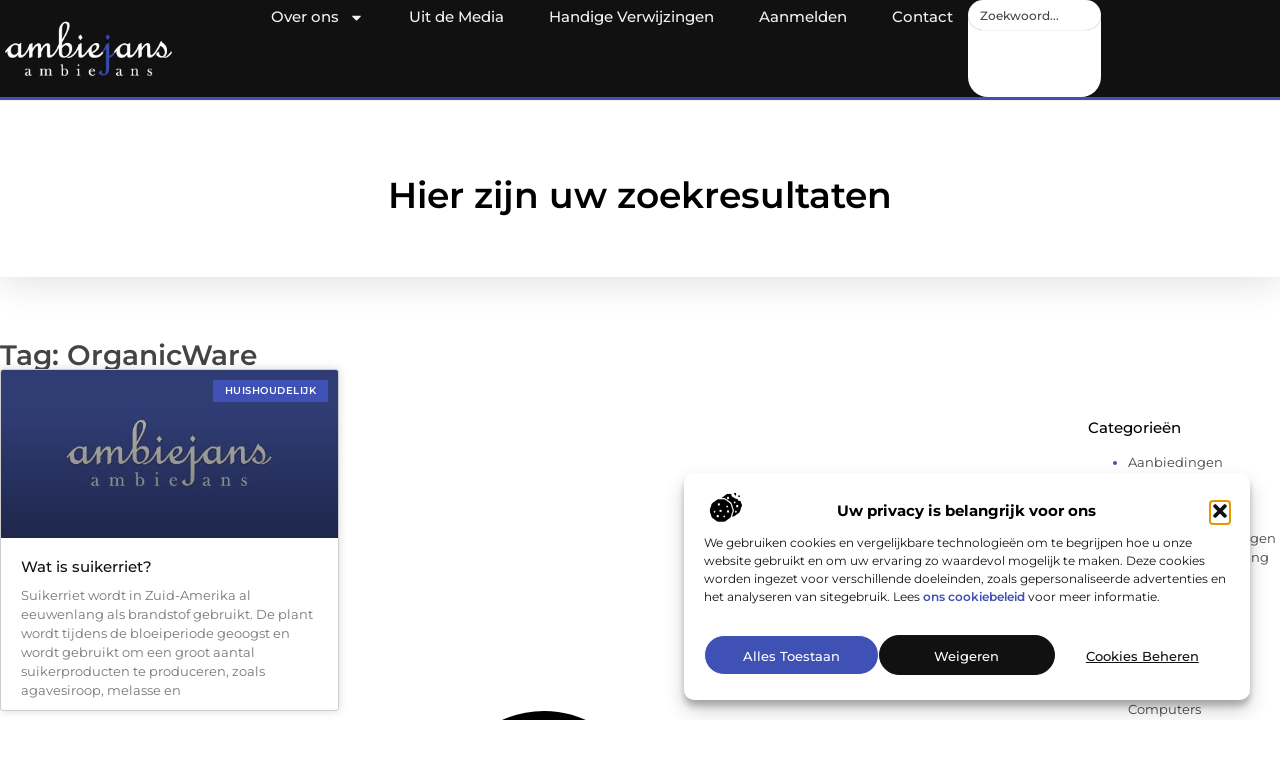

--- FILE ---
content_type: text/html; charset=UTF-8
request_url: https://www.ambiejans.nl/tag/organicware/
body_size: 21399
content:
<!doctype html>
<html lang="nl-NL" prefix="og: https://ogp.me/ns#">
<head>
	<meta charset="UTF-8">
	<meta name="viewport" content="width=device-width, initial-scale=1">
	<link rel="profile" href="https://gmpg.org/xfn/11">
	
<!-- Search Engine Optimization door Rank Math - https://rankmath.com/ -->
<title>OrganicWare - Ambiejans</title>
<meta name="robots" content="follow, noindex"/>
<meta property="og:locale" content="nl_NL" />
<meta property="og:type" content="article" />
<meta property="og:title" content="OrganicWare - Ambiejans" />
<meta property="og:url" content="https://www.ambiejans.nl/tag/organicware/" />
<meta property="og:site_name" content="Ambiejans" />
<meta name="twitter:card" content="summary_large_image" />
<meta name="twitter:title" content="OrganicWare - Ambiejans" />
<meta name="twitter:label1" content="Berichten" />
<meta name="twitter:data1" content="1" />
<script type="application/ld+json" class="rank-math-schema">{"@context":"https://schema.org","@graph":[{"@type":"Person","@id":"https://www.ambiejans.nl/#person","name":"Ambiejans","image":{"@type":"ImageObject","@id":"https://www.ambiejans.nl/#logo","url":"https://www.ambiejans.nl/wp-content/uploads/2021/08/3.ambiejans.nl-footer-250x83px.png","contentUrl":"https://www.ambiejans.nl/wp-content/uploads/2021/08/3.ambiejans.nl-footer-250x83px.png","caption":"Ambiejans","inLanguage":"nl-NL","width":"250","height":"83"}},{"@type":"WebSite","@id":"https://www.ambiejans.nl/#website","url":"https://www.ambiejans.nl","name":"Ambiejans","alternateName":"ambiejans.nl","publisher":{"@id":"https://www.ambiejans.nl/#person"},"inLanguage":"nl-NL"},{"@type":"BreadcrumbList","@id":"https://www.ambiejans.nl/tag/organicware/#breadcrumb","itemListElement":[{"@type":"ListItem","position":"1","item":{"@id":"https://www.ambiejans.nl/","name":"Home"}},{"@type":"ListItem","position":"2","item":{"@id":"https://www.ambiejans.nl/tag/organicware/","name":"OrganicWare"}}]},{"@type":"CollectionPage","@id":"https://www.ambiejans.nl/tag/organicware/#webpage","url":"https://www.ambiejans.nl/tag/organicware/","name":"OrganicWare - Ambiejans","isPartOf":{"@id":"https://www.ambiejans.nl/#website"},"inLanguage":"nl-NL","breadcrumb":{"@id":"https://www.ambiejans.nl/tag/organicware/#breadcrumb"}}]}</script>
<!-- /Rank Math WordPress SEO plugin -->

<script>
window._wpemojiSettings = {"baseUrl":"https:\/\/s.w.org\/images\/core\/emoji\/15.0.3\/72x72\/","ext":".png","svgUrl":"https:\/\/s.w.org\/images\/core\/emoji\/15.0.3\/svg\/","svgExt":".svg","source":{"concatemoji":"https:\/\/www.ambiejans.nl\/wp-includes\/js\/wp-emoji-release.min.js?ver=11486bbff8ea16afe92793efc2923516"}};
/*! This file is auto-generated */
!function(i,n){var o,s,e;function c(e){try{var t={supportTests:e,timestamp:(new Date).valueOf()};sessionStorage.setItem(o,JSON.stringify(t))}catch(e){}}function p(e,t,n){e.clearRect(0,0,e.canvas.width,e.canvas.height),e.fillText(t,0,0);var t=new Uint32Array(e.getImageData(0,0,e.canvas.width,e.canvas.height).data),r=(e.clearRect(0,0,e.canvas.width,e.canvas.height),e.fillText(n,0,0),new Uint32Array(e.getImageData(0,0,e.canvas.width,e.canvas.height).data));return t.every(function(e,t){return e===r[t]})}function u(e,t,n){switch(t){case"flag":return n(e,"\ud83c\udff3\ufe0f\u200d\u26a7\ufe0f","\ud83c\udff3\ufe0f\u200b\u26a7\ufe0f")?!1:!n(e,"\ud83c\uddfa\ud83c\uddf3","\ud83c\uddfa\u200b\ud83c\uddf3")&&!n(e,"\ud83c\udff4\udb40\udc67\udb40\udc62\udb40\udc65\udb40\udc6e\udb40\udc67\udb40\udc7f","\ud83c\udff4\u200b\udb40\udc67\u200b\udb40\udc62\u200b\udb40\udc65\u200b\udb40\udc6e\u200b\udb40\udc67\u200b\udb40\udc7f");case"emoji":return!n(e,"\ud83d\udc26\u200d\u2b1b","\ud83d\udc26\u200b\u2b1b")}return!1}function f(e,t,n){var r="undefined"!=typeof WorkerGlobalScope&&self instanceof WorkerGlobalScope?new OffscreenCanvas(300,150):i.createElement("canvas"),a=r.getContext("2d",{willReadFrequently:!0}),o=(a.textBaseline="top",a.font="600 32px Arial",{});return e.forEach(function(e){o[e]=t(a,e,n)}),o}function t(e){var t=i.createElement("script");t.src=e,t.defer=!0,i.head.appendChild(t)}"undefined"!=typeof Promise&&(o="wpEmojiSettingsSupports",s=["flag","emoji"],n.supports={everything:!0,everythingExceptFlag:!0},e=new Promise(function(e){i.addEventListener("DOMContentLoaded",e,{once:!0})}),new Promise(function(t){var n=function(){try{var e=JSON.parse(sessionStorage.getItem(o));if("object"==typeof e&&"number"==typeof e.timestamp&&(new Date).valueOf()<e.timestamp+604800&&"object"==typeof e.supportTests)return e.supportTests}catch(e){}return null}();if(!n){if("undefined"!=typeof Worker&&"undefined"!=typeof OffscreenCanvas&&"undefined"!=typeof URL&&URL.createObjectURL&&"undefined"!=typeof Blob)try{var e="postMessage("+f.toString()+"("+[JSON.stringify(s),u.toString(),p.toString()].join(",")+"));",r=new Blob([e],{type:"text/javascript"}),a=new Worker(URL.createObjectURL(r),{name:"wpTestEmojiSupports"});return void(a.onmessage=function(e){c(n=e.data),a.terminate(),t(n)})}catch(e){}c(n=f(s,u,p))}t(n)}).then(function(e){for(var t in e)n.supports[t]=e[t],n.supports.everything=n.supports.everything&&n.supports[t],"flag"!==t&&(n.supports.everythingExceptFlag=n.supports.everythingExceptFlag&&n.supports[t]);n.supports.everythingExceptFlag=n.supports.everythingExceptFlag&&!n.supports.flag,n.DOMReady=!1,n.readyCallback=function(){n.DOMReady=!0}}).then(function(){return e}).then(function(){var e;n.supports.everything||(n.readyCallback(),(e=n.source||{}).concatemoji?t(e.concatemoji):e.wpemoji&&e.twemoji&&(t(e.twemoji),t(e.wpemoji)))}))}((window,document),window._wpemojiSettings);
</script>
<link rel='stylesheet' id='colorboxstyle-css' href='https://www.ambiejans.nl/wp-content/plugins/link-library/colorbox/colorbox.css?ver=11486bbff8ea16afe92793efc2923516' media='all' />
<style id='wp-emoji-styles-inline-css'>

	img.wp-smiley, img.emoji {
		display: inline !important;
		border: none !important;
		box-shadow: none !important;
		height: 1em !important;
		width: 1em !important;
		margin: 0 0.07em !important;
		vertical-align: -0.1em !important;
		background: none !important;
		padding: 0 !important;
	}
</style>
<link rel='stylesheet' id='wp-block-library-css' href='https://www.ambiejans.nl/wp-includes/css/dist/block-library/style.min.css?ver=11486bbff8ea16afe92793efc2923516' media='all' />
<style id='global-styles-inline-css'>
:root{--wp--preset--aspect-ratio--square: 1;--wp--preset--aspect-ratio--4-3: 4/3;--wp--preset--aspect-ratio--3-4: 3/4;--wp--preset--aspect-ratio--3-2: 3/2;--wp--preset--aspect-ratio--2-3: 2/3;--wp--preset--aspect-ratio--16-9: 16/9;--wp--preset--aspect-ratio--9-16: 9/16;--wp--preset--color--black: #000000;--wp--preset--color--cyan-bluish-gray: #abb8c3;--wp--preset--color--white: #ffffff;--wp--preset--color--pale-pink: #f78da7;--wp--preset--color--vivid-red: #cf2e2e;--wp--preset--color--luminous-vivid-orange: #ff6900;--wp--preset--color--luminous-vivid-amber: #fcb900;--wp--preset--color--light-green-cyan: #7bdcb5;--wp--preset--color--vivid-green-cyan: #00d084;--wp--preset--color--pale-cyan-blue: #8ed1fc;--wp--preset--color--vivid-cyan-blue: #0693e3;--wp--preset--color--vivid-purple: #9b51e0;--wp--preset--gradient--vivid-cyan-blue-to-vivid-purple: linear-gradient(135deg,rgba(6,147,227,1) 0%,rgb(155,81,224) 100%);--wp--preset--gradient--light-green-cyan-to-vivid-green-cyan: linear-gradient(135deg,rgb(122,220,180) 0%,rgb(0,208,130) 100%);--wp--preset--gradient--luminous-vivid-amber-to-luminous-vivid-orange: linear-gradient(135deg,rgba(252,185,0,1) 0%,rgba(255,105,0,1) 100%);--wp--preset--gradient--luminous-vivid-orange-to-vivid-red: linear-gradient(135deg,rgba(255,105,0,1) 0%,rgb(207,46,46) 100%);--wp--preset--gradient--very-light-gray-to-cyan-bluish-gray: linear-gradient(135deg,rgb(238,238,238) 0%,rgb(169,184,195) 100%);--wp--preset--gradient--cool-to-warm-spectrum: linear-gradient(135deg,rgb(74,234,220) 0%,rgb(151,120,209) 20%,rgb(207,42,186) 40%,rgb(238,44,130) 60%,rgb(251,105,98) 80%,rgb(254,248,76) 100%);--wp--preset--gradient--blush-light-purple: linear-gradient(135deg,rgb(255,206,236) 0%,rgb(152,150,240) 100%);--wp--preset--gradient--blush-bordeaux: linear-gradient(135deg,rgb(254,205,165) 0%,rgb(254,45,45) 50%,rgb(107,0,62) 100%);--wp--preset--gradient--luminous-dusk: linear-gradient(135deg,rgb(255,203,112) 0%,rgb(199,81,192) 50%,rgb(65,88,208) 100%);--wp--preset--gradient--pale-ocean: linear-gradient(135deg,rgb(255,245,203) 0%,rgb(182,227,212) 50%,rgb(51,167,181) 100%);--wp--preset--gradient--electric-grass: linear-gradient(135deg,rgb(202,248,128) 0%,rgb(113,206,126) 100%);--wp--preset--gradient--midnight: linear-gradient(135deg,rgb(2,3,129) 0%,rgb(40,116,252) 100%);--wp--preset--font-size--small: 13px;--wp--preset--font-size--medium: 20px;--wp--preset--font-size--large: 36px;--wp--preset--font-size--x-large: 42px;--wp--preset--spacing--20: 0.44rem;--wp--preset--spacing--30: 0.67rem;--wp--preset--spacing--40: 1rem;--wp--preset--spacing--50: 1.5rem;--wp--preset--spacing--60: 2.25rem;--wp--preset--spacing--70: 3.38rem;--wp--preset--spacing--80: 5.06rem;--wp--preset--shadow--natural: 6px 6px 9px rgba(0, 0, 0, 0.2);--wp--preset--shadow--deep: 12px 12px 50px rgba(0, 0, 0, 0.4);--wp--preset--shadow--sharp: 6px 6px 0px rgba(0, 0, 0, 0.2);--wp--preset--shadow--outlined: 6px 6px 0px -3px rgba(255, 255, 255, 1), 6px 6px rgba(0, 0, 0, 1);--wp--preset--shadow--crisp: 6px 6px 0px rgba(0, 0, 0, 1);}:root { --wp--style--global--content-size: 800px;--wp--style--global--wide-size: 1200px; }:where(body) { margin: 0; }.wp-site-blocks > .alignleft { float: left; margin-right: 2em; }.wp-site-blocks > .alignright { float: right; margin-left: 2em; }.wp-site-blocks > .aligncenter { justify-content: center; margin-left: auto; margin-right: auto; }:where(.wp-site-blocks) > * { margin-block-start: 24px; margin-block-end: 0; }:where(.wp-site-blocks) > :first-child { margin-block-start: 0; }:where(.wp-site-blocks) > :last-child { margin-block-end: 0; }:root { --wp--style--block-gap: 24px; }:root :where(.is-layout-flow) > :first-child{margin-block-start: 0;}:root :where(.is-layout-flow) > :last-child{margin-block-end: 0;}:root :where(.is-layout-flow) > *{margin-block-start: 24px;margin-block-end: 0;}:root :where(.is-layout-constrained) > :first-child{margin-block-start: 0;}:root :where(.is-layout-constrained) > :last-child{margin-block-end: 0;}:root :where(.is-layout-constrained) > *{margin-block-start: 24px;margin-block-end: 0;}:root :where(.is-layout-flex){gap: 24px;}:root :where(.is-layout-grid){gap: 24px;}.is-layout-flow > .alignleft{float: left;margin-inline-start: 0;margin-inline-end: 2em;}.is-layout-flow > .alignright{float: right;margin-inline-start: 2em;margin-inline-end: 0;}.is-layout-flow > .aligncenter{margin-left: auto !important;margin-right: auto !important;}.is-layout-constrained > .alignleft{float: left;margin-inline-start: 0;margin-inline-end: 2em;}.is-layout-constrained > .alignright{float: right;margin-inline-start: 2em;margin-inline-end: 0;}.is-layout-constrained > .aligncenter{margin-left: auto !important;margin-right: auto !important;}.is-layout-constrained > :where(:not(.alignleft):not(.alignright):not(.alignfull)){max-width: var(--wp--style--global--content-size);margin-left: auto !important;margin-right: auto !important;}.is-layout-constrained > .alignwide{max-width: var(--wp--style--global--wide-size);}body .is-layout-flex{display: flex;}.is-layout-flex{flex-wrap: wrap;align-items: center;}.is-layout-flex > :is(*, div){margin: 0;}body .is-layout-grid{display: grid;}.is-layout-grid > :is(*, div){margin: 0;}body{padding-top: 0px;padding-right: 0px;padding-bottom: 0px;padding-left: 0px;}a:where(:not(.wp-element-button)){text-decoration: underline;}:root :where(.wp-element-button, .wp-block-button__link){background-color: #32373c;border-width: 0;color: #fff;font-family: inherit;font-size: inherit;line-height: inherit;padding: calc(0.667em + 2px) calc(1.333em + 2px);text-decoration: none;}.has-black-color{color: var(--wp--preset--color--black) !important;}.has-cyan-bluish-gray-color{color: var(--wp--preset--color--cyan-bluish-gray) !important;}.has-white-color{color: var(--wp--preset--color--white) !important;}.has-pale-pink-color{color: var(--wp--preset--color--pale-pink) !important;}.has-vivid-red-color{color: var(--wp--preset--color--vivid-red) !important;}.has-luminous-vivid-orange-color{color: var(--wp--preset--color--luminous-vivid-orange) !important;}.has-luminous-vivid-amber-color{color: var(--wp--preset--color--luminous-vivid-amber) !important;}.has-light-green-cyan-color{color: var(--wp--preset--color--light-green-cyan) !important;}.has-vivid-green-cyan-color{color: var(--wp--preset--color--vivid-green-cyan) !important;}.has-pale-cyan-blue-color{color: var(--wp--preset--color--pale-cyan-blue) !important;}.has-vivid-cyan-blue-color{color: var(--wp--preset--color--vivid-cyan-blue) !important;}.has-vivid-purple-color{color: var(--wp--preset--color--vivid-purple) !important;}.has-black-background-color{background-color: var(--wp--preset--color--black) !important;}.has-cyan-bluish-gray-background-color{background-color: var(--wp--preset--color--cyan-bluish-gray) !important;}.has-white-background-color{background-color: var(--wp--preset--color--white) !important;}.has-pale-pink-background-color{background-color: var(--wp--preset--color--pale-pink) !important;}.has-vivid-red-background-color{background-color: var(--wp--preset--color--vivid-red) !important;}.has-luminous-vivid-orange-background-color{background-color: var(--wp--preset--color--luminous-vivid-orange) !important;}.has-luminous-vivid-amber-background-color{background-color: var(--wp--preset--color--luminous-vivid-amber) !important;}.has-light-green-cyan-background-color{background-color: var(--wp--preset--color--light-green-cyan) !important;}.has-vivid-green-cyan-background-color{background-color: var(--wp--preset--color--vivid-green-cyan) !important;}.has-pale-cyan-blue-background-color{background-color: var(--wp--preset--color--pale-cyan-blue) !important;}.has-vivid-cyan-blue-background-color{background-color: var(--wp--preset--color--vivid-cyan-blue) !important;}.has-vivid-purple-background-color{background-color: var(--wp--preset--color--vivid-purple) !important;}.has-black-border-color{border-color: var(--wp--preset--color--black) !important;}.has-cyan-bluish-gray-border-color{border-color: var(--wp--preset--color--cyan-bluish-gray) !important;}.has-white-border-color{border-color: var(--wp--preset--color--white) !important;}.has-pale-pink-border-color{border-color: var(--wp--preset--color--pale-pink) !important;}.has-vivid-red-border-color{border-color: var(--wp--preset--color--vivid-red) !important;}.has-luminous-vivid-orange-border-color{border-color: var(--wp--preset--color--luminous-vivid-orange) !important;}.has-luminous-vivid-amber-border-color{border-color: var(--wp--preset--color--luminous-vivid-amber) !important;}.has-light-green-cyan-border-color{border-color: var(--wp--preset--color--light-green-cyan) !important;}.has-vivid-green-cyan-border-color{border-color: var(--wp--preset--color--vivid-green-cyan) !important;}.has-pale-cyan-blue-border-color{border-color: var(--wp--preset--color--pale-cyan-blue) !important;}.has-vivid-cyan-blue-border-color{border-color: var(--wp--preset--color--vivid-cyan-blue) !important;}.has-vivid-purple-border-color{border-color: var(--wp--preset--color--vivid-purple) !important;}.has-vivid-cyan-blue-to-vivid-purple-gradient-background{background: var(--wp--preset--gradient--vivid-cyan-blue-to-vivid-purple) !important;}.has-light-green-cyan-to-vivid-green-cyan-gradient-background{background: var(--wp--preset--gradient--light-green-cyan-to-vivid-green-cyan) !important;}.has-luminous-vivid-amber-to-luminous-vivid-orange-gradient-background{background: var(--wp--preset--gradient--luminous-vivid-amber-to-luminous-vivid-orange) !important;}.has-luminous-vivid-orange-to-vivid-red-gradient-background{background: var(--wp--preset--gradient--luminous-vivid-orange-to-vivid-red) !important;}.has-very-light-gray-to-cyan-bluish-gray-gradient-background{background: var(--wp--preset--gradient--very-light-gray-to-cyan-bluish-gray) !important;}.has-cool-to-warm-spectrum-gradient-background{background: var(--wp--preset--gradient--cool-to-warm-spectrum) !important;}.has-blush-light-purple-gradient-background{background: var(--wp--preset--gradient--blush-light-purple) !important;}.has-blush-bordeaux-gradient-background{background: var(--wp--preset--gradient--blush-bordeaux) !important;}.has-luminous-dusk-gradient-background{background: var(--wp--preset--gradient--luminous-dusk) !important;}.has-pale-ocean-gradient-background{background: var(--wp--preset--gradient--pale-ocean) !important;}.has-electric-grass-gradient-background{background: var(--wp--preset--gradient--electric-grass) !important;}.has-midnight-gradient-background{background: var(--wp--preset--gradient--midnight) !important;}.has-small-font-size{font-size: var(--wp--preset--font-size--small) !important;}.has-medium-font-size{font-size: var(--wp--preset--font-size--medium) !important;}.has-large-font-size{font-size: var(--wp--preset--font-size--large) !important;}.has-x-large-font-size{font-size: var(--wp--preset--font-size--x-large) !important;}
:root :where(.wp-block-pullquote){font-size: 1.5em;line-height: 1.6;}
</style>
<link rel='stylesheet' id='thumbs_rating_styles-css' href='https://www.ambiejans.nl/wp-content/plugins/link-library/upvote-downvote/css/style.css?ver=1.0.0' media='all' />
<link rel='stylesheet' id='cmplz-general-css' href='https://www.ambiejans.nl/wp-content/plugins/complianz-gdpr/assets/css/cookieblocker.min.css?ver=1741710170' media='all' />
<link rel='stylesheet' id='hello-elementor-css' href='https://www.ambiejans.nl/wp-content/themes/hello-elementor/style.min.css?ver=3.2.1' media='all' />
<link rel='stylesheet' id='hello-elementor-theme-style-css' href='https://www.ambiejans.nl/wp-content/themes/hello-elementor/theme.min.css?ver=3.2.1' media='all' />
<link rel='stylesheet' id='hello-elementor-header-footer-css' href='https://www.ambiejans.nl/wp-content/themes/hello-elementor/header-footer.min.css?ver=3.2.1' media='all' />
<link rel='stylesheet' id='elementor-frontend-css' href='https://www.ambiejans.nl/wp-content/plugins/elementor/assets/css/frontend.min.css?ver=3.34.1' media='all' />
<link rel='stylesheet' id='elementor-post-4273-css' href='https://www.ambiejans.nl/wp-content/uploads/elementor/css/post-4273.css?ver=1767925544' media='all' />
<link rel='stylesheet' id='e-animation-grow-css' href='https://www.ambiejans.nl/wp-content/plugins/elementor/assets/lib/animations/styles/e-animation-grow.min.css?ver=3.34.1' media='all' />
<link rel='stylesheet' id='widget-image-css' href='https://www.ambiejans.nl/wp-content/plugins/elementor/assets/css/widget-image.min.css?ver=3.34.1' media='all' />
<link rel='stylesheet' id='widget-nav-menu-css' href='https://www.ambiejans.nl/wp-content/plugins/elementor-pro/assets/css/widget-nav-menu.min.css?ver=3.27.0' media='all' />
<link rel='stylesheet' id='widget-search-css' href='https://www.ambiejans.nl/wp-content/plugins/elementor-pro/assets/css/widget-search.min.css?ver=3.27.0' media='all' />
<link rel='stylesheet' id='e-animation-wobble-vertical-css' href='https://www.ambiejans.nl/wp-content/plugins/elementor/assets/lib/animations/styles/e-animation-wobble-vertical.min.css?ver=3.34.1' media='all' />
<link rel='stylesheet' id='e-animation-fadeIn-css' href='https://www.ambiejans.nl/wp-content/plugins/elementor/assets/lib/animations/styles/fadeIn.min.css?ver=3.34.1' media='all' />
<link rel='stylesheet' id='e-motion-fx-css' href='https://www.ambiejans.nl/wp-content/plugins/elementor-pro/assets/css/modules/motion-fx.min.css?ver=3.27.0' media='all' />
<link rel='stylesheet' id='e-sticky-css' href='https://www.ambiejans.nl/wp-content/plugins/elementor-pro/assets/css/modules/sticky.min.css?ver=3.27.0' media='all' />
<link rel='stylesheet' id='widget-heading-css' href='https://www.ambiejans.nl/wp-content/plugins/elementor/assets/css/widget-heading.min.css?ver=3.34.1' media='all' />
<link rel='stylesheet' id='swiper-css' href='https://www.ambiejans.nl/wp-content/plugins/elementor/assets/lib/swiper/v8/css/swiper.min.css?ver=8.4.5' media='all' />
<link rel='stylesheet' id='e-swiper-css' href='https://www.ambiejans.nl/wp-content/plugins/elementor/assets/css/conditionals/e-swiper.min.css?ver=3.34.1' media='all' />
<link rel='stylesheet' id='widget-posts-css' href='https://www.ambiejans.nl/wp-content/plugins/elementor-pro/assets/css/widget-posts.min.css?ver=3.27.0' media='all' />
<link rel='stylesheet' id='widget-sitemap-css' href='https://www.ambiejans.nl/wp-content/plugins/elementor-pro/assets/css/widget-sitemap.min.css?ver=3.27.0' media='all' />
<link rel='stylesheet' id='elementor-post-4771-css' href='https://www.ambiejans.nl/wp-content/uploads/elementor/css/post-4771.css?ver=1767925544' media='all' />
<link rel='stylesheet' id='elementor-post-4774-css' href='https://www.ambiejans.nl/wp-content/uploads/elementor/css/post-4774.css?ver=1767925544' media='all' />
<link rel='stylesheet' id='elementor-post-4614-css' href='https://www.ambiejans.nl/wp-content/uploads/elementor/css/post-4614.css?ver=1767927913' media='all' />
<link rel='stylesheet' id='elementor-gf-local-montserrat-css' href='https://www.ambiejans.nl/wp-content/uploads/elementor/google-fonts/css/montserrat.css?ver=1742224233' media='all' />
<script src="https://www.ambiejans.nl/wp-includes/js/jquery/jquery.min.js?ver=3.7.1" id="jquery-core-js"></script>
<script src="https://www.ambiejans.nl/wp-includes/js/jquery/jquery-migrate.min.js?ver=3.4.1" id="jquery-migrate-js"></script>
<script src="https://www.ambiejans.nl/wp-content/plugins/link-library/colorbox/jquery.colorbox-min.js?ver=1.3.9" id="colorbox-js"></script>
<script id="thumbs_rating_scripts-js-extra">
var thumbs_rating_ajax = {"ajax_url":"https:\/\/www.ambiejans.nl\/wp-admin\/admin-ajax.php","nonce":"1f5058d807"};
</script>
<script src="https://www.ambiejans.nl/wp-content/plugins/link-library/upvote-downvote/js/general.js?ver=4.0.1" id="thumbs_rating_scripts-js"></script>
<link rel="https://api.w.org/" href="https://www.ambiejans.nl/wp-json/" /><link rel="alternate" title="JSON" type="application/json" href="https://www.ambiejans.nl/wp-json/wp/v2/tags/387" /><link rel="EditURI" type="application/rsd+xml" title="RSD" href="https://www.ambiejans.nl/xmlrpc.php?rsd" />

<script type="text/javascript">//<![CDATA[
  function external_links_in_new_windows_loop() {
    if (!document.links) {
      document.links = document.getElementsByTagName('a');
    }
    var change_link = false;
    var force = '';
    var ignore = '';

    for (var t=0; t<document.links.length; t++) {
      var all_links = document.links[t];
      change_link = false;
      
      if(document.links[t].hasAttribute('onClick') == false) {
        // forced if the address starts with http (or also https), but does not link to the current domain
        if(all_links.href.search(/^http/) != -1 && all_links.href.search('www.ambiejans.nl') == -1 && all_links.href.search(/^#/) == -1) {
          // console.log('Changed ' + all_links.href);
          change_link = true;
        }
          
        if(force != '' && all_links.href.search(force) != -1) {
          // forced
          // console.log('force ' + all_links.href);
          change_link = true;
        }
        
        if(ignore != '' && all_links.href.search(ignore) != -1) {
          // console.log('ignore ' + all_links.href);
          // ignored
          change_link = false;
        }

        if(change_link == true) {
          // console.log('Changed ' + all_links.href);
          document.links[t].setAttribute('onClick', 'javascript:window.open(\'' + all_links.href.replace(/'/g, '') + '\', \'_blank\', \'noopener\'); return false;');
          document.links[t].removeAttribute('target');
        }
      }
    }
  }
  
  // Load
  function external_links_in_new_windows_load(func)
  {  
    var oldonload = window.onload;
    if (typeof window.onload != 'function'){
      window.onload = func;
    } else {
      window.onload = function(){
        oldonload();
        func();
      }
    }
  }

  external_links_in_new_windows_load(external_links_in_new_windows_loop);
  //]]></script>

			<style>.cmplz-hidden {
					display: none !important;
				}</style><meta name="generator" content="Elementor 3.34.1; features: e_font_icon_svg, additional_custom_breakpoints; settings: css_print_method-external, google_font-enabled, font_display-swap">
			<style>
				.e-con.e-parent:nth-of-type(n+4):not(.e-lazyloaded):not(.e-no-lazyload),
				.e-con.e-parent:nth-of-type(n+4):not(.e-lazyloaded):not(.e-no-lazyload) * {
					background-image: none !important;
				}
				@media screen and (max-height: 1024px) {
					.e-con.e-parent:nth-of-type(n+3):not(.e-lazyloaded):not(.e-no-lazyload),
					.e-con.e-parent:nth-of-type(n+3):not(.e-lazyloaded):not(.e-no-lazyload) * {
						background-image: none !important;
					}
				}
				@media screen and (max-height: 640px) {
					.e-con.e-parent:nth-of-type(n+2):not(.e-lazyloaded):not(.e-no-lazyload),
					.e-con.e-parent:nth-of-type(n+2):not(.e-lazyloaded):not(.e-no-lazyload) * {
						background-image: none !important;
					}
				}
			</style>
			<link rel="icon" href="https://www.ambiejans.nl/wp-content/uploads/2021/08/cropped-0.ambiejans.nl-icon-150x150-px-32x32.png" sizes="32x32" />
<link rel="icon" href="https://www.ambiejans.nl/wp-content/uploads/2021/08/cropped-0.ambiejans.nl-icon-150x150-px-192x192.png" sizes="192x192" />
<link rel="apple-touch-icon" href="https://www.ambiejans.nl/wp-content/uploads/2021/08/cropped-0.ambiejans.nl-icon-150x150-px-180x180.png" />
<meta name="msapplication-TileImage" content="https://www.ambiejans.nl/wp-content/uploads/2021/08/cropped-0.ambiejans.nl-icon-150x150-px-270x270.png" />
</head>
<body data-rsssl=1 data-cmplz=1 class="archive tag tag-organicware tag-387 wp-custom-logo wp-embed-responsive elementor-page-4614 elementor-default elementor-template-full-width elementor-kit-4273">


<a class="skip-link screen-reader-text" href="#content">Ga naar de inhoud</a>

		<header data-elementor-type="header" data-elementor-id="4771" class="elementor elementor-4771 elementor-location-header" data-elementor-post-type="elementor_library">
			<header class="elementor-element elementor-element-4fabd397 top e-flex e-con-boxed e-con e-parent" data-id="4fabd397" data-element_type="container" data-settings="{&quot;background_background&quot;:&quot;classic&quot;,&quot;sticky&quot;:&quot;top&quot;,&quot;sticky_on&quot;:[&quot;desktop&quot;,&quot;tablet&quot;,&quot;mobile&quot;],&quot;sticky_offset&quot;:0,&quot;sticky_effects_offset&quot;:0,&quot;sticky_anchor_link_offset&quot;:0}">
					<div class="e-con-inner">
				<div class="elementor-element elementor-element-74126489 elementor-widget__width-initial elementor-widget elementor-widget-theme-site-logo elementor-widget-image" data-id="74126489" data-element_type="widget" data-widget_type="theme-site-logo.default">
				<div class="elementor-widget-container">
											<a href="https://www.ambiejans.nl">
			<img width="250" height="83" src="https://www.ambiejans.nl/wp-content/uploads/2021/08/3.ambiejans.nl-footer-250x83px.png" class="elementor-animation-grow attachment-full size-full wp-image-613" alt="" />				</a>
											</div>
				</div>
		<nav class="elementor-element elementor-element-280ef2da e-con-full e-flex e-con e-child" data-id="280ef2da" data-element_type="container">
				<div class="elementor-element elementor-element-2443becb elementor-nav-menu--stretch elementor-nav-menu__align-center elementor-nav-menu--dropdown-tablet elementor-nav-menu__text-align-aside elementor-nav-menu--toggle elementor-nav-menu--burger elementor-widget elementor-widget-nav-menu" data-id="2443becb" data-element_type="widget" data-settings="{&quot;full_width&quot;:&quot;stretch&quot;,&quot;layout&quot;:&quot;horizontal&quot;,&quot;submenu_icon&quot;:{&quot;value&quot;:&quot;&lt;svg class=\&quot;e-font-icon-svg e-fas-caret-down\&quot; viewBox=\&quot;0 0 320 512\&quot; xmlns=\&quot;http:\/\/www.w3.org\/2000\/svg\&quot;&gt;&lt;path d=\&quot;M31.3 192h257.3c17.8 0 26.7 21.5 14.1 34.1L174.1 354.8c-7.8 7.8-20.5 7.8-28.3 0L17.2 226.1C4.6 213.5 13.5 192 31.3 192z\&quot;&gt;&lt;\/path&gt;&lt;\/svg&gt;&quot;,&quot;library&quot;:&quot;fa-solid&quot;},&quot;toggle&quot;:&quot;burger&quot;}" data-widget_type="nav-menu.default">
				<div class="elementor-widget-container">
								<nav aria-label="Menu" class="elementor-nav-menu--main elementor-nav-menu__container elementor-nav-menu--layout-horizontal e--pointer-background e--animation-fade">
				<ul id="menu-1-2443becb" class="elementor-nav-menu"><li class="menu-item menu-item-type-custom menu-item-object-custom menu-item-has-children menu-item-4759"><a href="#" class="elementor-item elementor-item-anchor">Over ons</a>
<ul class="sub-menu elementor-nav-menu--dropdown">
	<li class="menu-item menu-item-type-post_type menu-item-object-page menu-item-4756"><a href="https://www.ambiejans.nl/over-ons/" class="elementor-sub-item">Wie zijn wij?</a></li>
	<li class="menu-item menu-item-type-post_type menu-item-object-page menu-item-4755"><a href="https://www.ambiejans.nl/ons-team/" class="elementor-sub-item">Ons team</a></li>
</ul>
</li>
<li class="menu-item menu-item-type-custom menu-item-object-custom menu-item-4760"><a href="https://www.ambiejans.nl/category/media/" class="elementor-item">Uit de Media</a></li>
<li class="menu-item menu-item-type-post_type menu-item-object-page menu-item-4758"><a href="https://www.ambiejans.nl/handige-verwijzingen/" class="elementor-item">Handige Verwijzingen</a></li>
<li class="menu-item menu-item-type-post_type menu-item-object-page menu-item-4757"><a href="https://www.ambiejans.nl/aanmelden/" class="elementor-item">Aanmelden</a></li>
<li class="menu-item menu-item-type-post_type menu-item-object-page menu-item-4754"><a href="https://www.ambiejans.nl/contact/" class="elementor-item">Contact</a></li>
</ul>			</nav>
					<div class="elementor-menu-toggle" role="button" tabindex="0" aria-label="Menu toggle" aria-expanded="false">
			<span class="elementor-menu-toggle__icon--open"><svg xmlns="http://www.w3.org/2000/svg" xmlns:xlink="http://www.w3.org/1999/xlink" id="Layer_1" x="0px" y="0px" viewBox="0 0 388.35 388.35" style="enable-background:new 0 0 388.35 388.35;" xml:space="preserve"><style type="text/css">	.st0{fill:url(#SVGID_1_);stroke:#4555A5;stroke-miterlimit:10;}	.st1{fill:url(#SVGID_2_);stroke:#4555A5;stroke-miterlimit:10;}	.st2{fill:url(#SVGID_3_);stroke:#4555A5;stroke-miterlimit:10;}</style><g>	<linearGradient id="SVGID_1_" gradientUnits="userSpaceOnUse" x1="128.1523" y1="371.9877" x2="172.8773" y2="249.1068">		<stop offset="0.0196" style="stop-color:#4555A5"></stop>		<stop offset="0.1834" style="stop-color:#4D5FAB"></stop>		<stop offset="0.5132" style="stop-color:#5A70B6"></stop>		<stop offset="0.7969" style="stop-color:#627BBC"></stop>		<stop offset="1" style="stop-color:#657FBF"></stop>	</linearGradient>	<path class="st0" d="M278.21,288.9H22.82c-12.21,0-22.14,9.71-22.14,21.65c0,11.94,9.93,21.65,22.14,21.65h255.39  c12.21,0,22.14-9.71,22.14-21.65C300.36,298.61,290.42,288.9,278.21,288.9z"></path>	<linearGradient id="SVGID_2_" gradientUnits="userSpaceOnUse" x1="167.0009" y1="270.2124" x2="222.0187" y2="119.0523">		<stop offset="0.0196" style="stop-color:#4555A5"></stop>		<stop offset="0.1834" style="stop-color:#4D5FAB"></stop>		<stop offset="0.5132" style="stop-color:#5A70B6"></stop>		<stop offset="0.7969" style="stop-color:#627BBC"></stop>		<stop offset="1" style="stop-color:#657FBF"></stop>	</linearGradient>	<path class="st1" d="M366.2,172.98H22.82c-12.21,0-22.14,9.71-22.14,21.65c0,11.94,9.93,21.65,22.14,21.65H366.2  c12.21,0,22.14-9.71,22.14-21.65C388.35,182.7,378.41,172.98,366.2,172.98z"></path>	<linearGradient id="SVGID_3_" gradientUnits="userSpaceOnUse" x1="128.1523" y1="140.1581" x2="172.8772" y2="17.2772">		<stop offset="0.0196" style="stop-color:#4555A5"></stop>		<stop offset="0.1834" style="stop-color:#4D5FAB"></stop>		<stop offset="0.5132" style="stop-color:#5A70B6"></stop>		<stop offset="0.7969" style="stop-color:#627BBC"></stop>		<stop offset="1" style="stop-color:#657FBF"></stop>	</linearGradient>	<path class="st2" d="M22.82,100.37h255.39c12.21,0,22.14-9.71,22.14-21.65s-9.93-21.65-22.14-21.65H22.82  c-12.21,0-22.14,9.71-22.14,21.65S10.61,100.37,22.82,100.37z"></path></g></svg></span><svg aria-hidden="true" role="presentation" class="elementor-menu-toggle__icon--close e-font-icon-svg e-eicon-close" viewBox="0 0 1000 1000" xmlns="http://www.w3.org/2000/svg"><path d="M742 167L500 408 258 167C246 154 233 150 217 150 196 150 179 158 167 167 154 179 150 196 150 212 150 229 154 242 171 254L408 500 167 742C138 771 138 800 167 829 196 858 225 858 254 829L496 587 738 829C750 842 767 846 783 846 800 846 817 842 829 829 842 817 846 804 846 783 846 767 842 750 829 737L588 500 833 258C863 229 863 200 833 171 804 137 775 137 742 167Z"></path></svg>		</div>
					<nav class="elementor-nav-menu--dropdown elementor-nav-menu__container" aria-hidden="true">
				<ul id="menu-2-2443becb" class="elementor-nav-menu"><li class="menu-item menu-item-type-custom menu-item-object-custom menu-item-has-children menu-item-4759"><a href="#" class="elementor-item elementor-item-anchor" tabindex="-1">Over ons</a>
<ul class="sub-menu elementor-nav-menu--dropdown">
	<li class="menu-item menu-item-type-post_type menu-item-object-page menu-item-4756"><a href="https://www.ambiejans.nl/over-ons/" class="elementor-sub-item" tabindex="-1">Wie zijn wij?</a></li>
	<li class="menu-item menu-item-type-post_type menu-item-object-page menu-item-4755"><a href="https://www.ambiejans.nl/ons-team/" class="elementor-sub-item" tabindex="-1">Ons team</a></li>
</ul>
</li>
<li class="menu-item menu-item-type-custom menu-item-object-custom menu-item-4760"><a href="https://www.ambiejans.nl/category/media/" class="elementor-item" tabindex="-1">Uit de Media</a></li>
<li class="menu-item menu-item-type-post_type menu-item-object-page menu-item-4758"><a href="https://www.ambiejans.nl/handige-verwijzingen/" class="elementor-item" tabindex="-1">Handige Verwijzingen</a></li>
<li class="menu-item menu-item-type-post_type menu-item-object-page menu-item-4757"><a href="https://www.ambiejans.nl/aanmelden/" class="elementor-item" tabindex="-1">Aanmelden</a></li>
<li class="menu-item menu-item-type-post_type menu-item-object-page menu-item-4754"><a href="https://www.ambiejans.nl/contact/" class="elementor-item" tabindex="-1">Contact</a></li>
</ul>			</nav>
						</div>
				</div>
				<div class="elementor-element elementor-element-44aa6078 elementor-widget__width-initial elementor-hidden-mobile elementor-widget elementor-widget-search" data-id="44aa6078" data-element_type="widget" data-settings="{&quot;submit_trigger&quot;:&quot;key_enter&quot;,&quot;pagination_type_options&quot;:&quot;none&quot;}" data-widget_type="search.default">
				<div class="elementor-widget-container">
							<search class="e-search hidden" role="search">
			<form class="e-search-form" action="https://www.ambiejans.nl" method="get">

				
				<label class="e-search-label" for="search-44aa6078">
					<span class="elementor-screen-only">
						Zoeken					</span>
					<svg aria-hidden="true" class="e-font-icon-svg e-fas-search" viewBox="0 0 512 512" xmlns="http://www.w3.org/2000/svg"><path d="M505 442.7L405.3 343c-4.5-4.5-10.6-7-17-7H372c27.6-35.3 44-79.7 44-128C416 93.1 322.9 0 208 0S0 93.1 0 208s93.1 208 208 208c48.3 0 92.7-16.4 128-44v16.3c0 6.4 2.5 12.5 7 17l99.7 99.7c9.4 9.4 24.6 9.4 33.9 0l28.3-28.3c9.4-9.4 9.4-24.6.1-34zM208 336c-70.7 0-128-57.2-128-128 0-70.7 57.2-128 128-128 70.7 0 128 57.2 128 128 0 70.7-57.2 128-128 128z"></path></svg>				</label>

				<div class="e-search-input-wrapper">
					<input id="search-44aa6078" placeholder="Zoekwoord..." class="e-search-input" type="search" name="s" value="" autocomplete="on" role="combobox" aria-autocomplete="list" aria-expanded="false" aria-controls="results-44aa6078" aria-haspopup="listbox">
															<output id="results-44aa6078" class="e-search-results-container hide-loader" aria-live="polite" aria-atomic="true" aria-label="Resultaten voor zoekopdracht" tabindex="0">
						<div class="e-search-results"></div>
											</output>
									</div>
				
				
				<button class="e-search-submit elementor-screen-only " type="submit" aria-label="Zoeken">
					
									</button>
				<input type="hidden" name="e_search_props" value="44aa6078-4771">
			</form>
		</search>
						</div>
				</div>
				</nav>
				<div class="elementor-element elementor-element-33b5d7fa elementor-view-framed elementor-widget__width-auto elementor-fixed elementor-shape-circle elementor-invisible elementor-widget elementor-widget-icon" data-id="33b5d7fa" data-element_type="widget" data-settings="{&quot;_position&quot;:&quot;fixed&quot;,&quot;motion_fx_motion_fx_scrolling&quot;:&quot;yes&quot;,&quot;motion_fx_opacity_effect&quot;:&quot;yes&quot;,&quot;motion_fx_opacity_range&quot;:{&quot;unit&quot;:&quot;%&quot;,&quot;size&quot;:&quot;&quot;,&quot;sizes&quot;:{&quot;start&quot;:0,&quot;end&quot;:45}},&quot;_animation&quot;:&quot;fadeIn&quot;,&quot;_animation_delay&quot;:200,&quot;motion_fx_opacity_direction&quot;:&quot;out-in&quot;,&quot;motion_fx_opacity_level&quot;:{&quot;unit&quot;:&quot;px&quot;,&quot;size&quot;:10,&quot;sizes&quot;:[]},&quot;motion_fx_devices&quot;:[&quot;desktop&quot;,&quot;tablet&quot;,&quot;mobile&quot;]}" data-widget_type="icon.default">
				<div class="elementor-widget-container">
							<div class="elementor-icon-wrapper">
			<a class="elementor-icon elementor-animation-wobble-vertical" href="#top">
			<svg aria-hidden="true" class="e-font-icon-svg e-fas-arrow-up" viewBox="0 0 448 512" xmlns="http://www.w3.org/2000/svg"><path d="M34.9 289.5l-22.2-22.2c-9.4-9.4-9.4-24.6 0-33.9L207 39c9.4-9.4 24.6-9.4 33.9 0l194.3 194.3c9.4 9.4 9.4 24.6 0 33.9L413 289.4c-9.5 9.5-25 9.3-34.3-.4L264 168.6V456c0 13.3-10.7 24-24 24h-32c-13.3 0-24-10.7-24-24V168.6L69.2 289.1c-9.3 9.8-24.8 10-34.3.4z"></path></svg>			</a>
		</div>
						</div>
				</div>
					</div>
				</header>
				</header>
				<div data-elementor-type="archive" data-elementor-id="4614" class="elementor elementor-4614 elementor-location-archive" data-elementor-post-type="elementor_library">
			<section class="elementor-element elementor-element-3c19615f e-flex e-con-boxed e-con e-parent" data-id="3c19615f" data-element_type="container" data-settings="{&quot;background_background&quot;:&quot;classic&quot;}">
					<div class="e-con-inner">
				<div class="elementor-element elementor-element-44dd1755 elementor-widget elementor-widget-heading" data-id="44dd1755" data-element_type="widget" data-widget_type="heading.default">
				<div class="elementor-widget-container">
					<h1 class="elementor-heading-title elementor-size-default">Hier zijn uw zoekresultaten</h1>				</div>
				</div>
					</div>
				</section>
		<section class="elementor-element elementor-element-3092b052 e-flex e-con-boxed e-con e-parent" data-id="3092b052" data-element_type="container">
					<div class="e-con-inner">
		<article class="elementor-element elementor-element-32a27a46 e-con-full e-flex e-con e-child" data-id="32a27a46" data-element_type="container">
				<div class="elementor-element elementor-element-4c5a2180 elementor-widget elementor-widget-theme-archive-title elementor-page-title elementor-widget-heading" data-id="4c5a2180" data-element_type="widget" data-widget_type="theme-archive-title.default">
				<div class="elementor-widget-container">
					<h2 class="elementor-heading-title elementor-size-default">Tag: OrganicWare</h2>				</div>
				</div>
				<div class="elementor-element elementor-element-72d11af6 elementor-grid-3 elementor-grid-tablet-2 elementor-grid-mobile-1 elementor-posts--thumbnail-top elementor-card-shadow-yes elementor-posts__hover-gradient load-more-align-center elementor-widget elementor-widget-archive-posts" data-id="72d11af6" data-element_type="widget" data-settings="{&quot;pagination_type&quot;:&quot;load_more_on_click&quot;,&quot;archive_cards_row_gap&quot;:{&quot;unit&quot;:&quot;px&quot;,&quot;size&quot;:40,&quot;sizes&quot;:[]},&quot;archive_cards_row_gap_mobile&quot;:{&quot;unit&quot;:&quot;px&quot;,&quot;size&quot;:25,&quot;sizes&quot;:[]},&quot;archive_cards_columns&quot;:&quot;3&quot;,&quot;archive_cards_columns_tablet&quot;:&quot;2&quot;,&quot;archive_cards_columns_mobile&quot;:&quot;1&quot;,&quot;archive_cards_row_gap_tablet&quot;:{&quot;unit&quot;:&quot;px&quot;,&quot;size&quot;:&quot;&quot;,&quot;sizes&quot;:[]},&quot;load_more_spinner&quot;:{&quot;value&quot;:&quot;fas fa-spinner&quot;,&quot;library&quot;:&quot;fa-solid&quot;}}" data-widget_type="archive-posts.archive_cards">
				<div class="elementor-widget-container">
							<div class="elementor-posts-container elementor-posts elementor-posts--skin-cards elementor-grid">
				<article class="elementor-post elementor-grid-item post-475 post type-post status-publish format-standard has-post-thumbnail hentry category-huishoudelijk tag-organicware tag-suikerriet">
			<div class="elementor-post__card">
				<a class="elementor-post__thumbnail__link" href="https://www.ambiejans.nl/wat-is-suikerriet/" tabindex="-1" ><div class="elementor-post__thumbnail"><img fetchpriority="high" width="512" height="512" src="https://www.ambiejans.nl/wp-content/uploads/2021/08/2.ambiejans.nl-Main-512x512-px.jpg" class="elementor-animation-grow attachment-1536x1536 size-1536x1536 wp-image-614" alt="" decoding="async" srcset="https://www.ambiejans.nl/wp-content/uploads/2021/08/2.ambiejans.nl-Main-512x512-px.jpg 512w, https://www.ambiejans.nl/wp-content/uploads/2021/08/2.ambiejans.nl-Main-512x512-px-300x300.jpg 300w, https://www.ambiejans.nl/wp-content/uploads/2021/08/2.ambiejans.nl-Main-512x512-px-150x150.jpg 150w, https://www.ambiejans.nl/wp-content/uploads/2021/08/2.ambiejans.nl-Main-512x512-px-480x480.jpg 480w, https://www.ambiejans.nl/wp-content/uploads/2021/08/2.ambiejans.nl-Main-512x512-px-280x280.jpg 280w, https://www.ambiejans.nl/wp-content/uploads/2021/08/2.ambiejans.nl-Main-512x512-px-400x400.jpg 400w" sizes="(max-width: 512px) 100vw, 512px" /></div></a>
				<div class="elementor-post__badge">Huishoudelijk</div>
				<div class="elementor-post__text">
				<h3 class="elementor-post__title">
			<a href="https://www.ambiejans.nl/wat-is-suikerriet/" >
				Wat is suikerriet?			</a>
		</h3>
				<div class="elementor-post__excerpt">
			<p>Suikerriet wordt in Zuid-Amerika al eeuwenlang als brandstof gebruikt. De plant wordt tijdens de bloeiperiode geoogst en wordt gebruikt om een ​​groot aantal suikerproducten te produceren, zoals agavesiroop, melasse en</p>
		</div>
				</div>
					</div>
		</article>
				</div>
					<span class="e-load-more-spinner">
				<svg aria-hidden="true" class="e-font-icon-svg e-fas-spinner" viewBox="0 0 512 512" xmlns="http://www.w3.org/2000/svg"><path d="M304 48c0 26.51-21.49 48-48 48s-48-21.49-48-48 21.49-48 48-48 48 21.49 48 48zm-48 368c-26.51 0-48 21.49-48 48s21.49 48 48 48 48-21.49 48-48-21.49-48-48-48zm208-208c-26.51 0-48 21.49-48 48s21.49 48 48 48 48-21.49 48-48-21.49-48-48-48zM96 256c0-26.51-21.49-48-48-48S0 229.49 0 256s21.49 48 48 48 48-21.49 48-48zm12.922 99.078c-26.51 0-48 21.49-48 48s21.49 48 48 48 48-21.49 48-48c0-26.509-21.491-48-48-48zm294.156 0c-26.51 0-48 21.49-48 48s21.49 48 48 48 48-21.49 48-48c0-26.509-21.49-48-48-48zM108.922 60.922c-26.51 0-48 21.49-48 48s21.49 48 48 48 48-21.49 48-48-21.491-48-48-48z"></path></svg>			</span>
		
						</div>
				</div>
				</article>
		<aside class="elementor-element elementor-element-61db4d5e e-con-full e-flex e-con e-child" data-id="61db4d5e" data-element_type="container">
				<div class="elementor-element elementor-element-52daad75 categories elementor-widget elementor-widget-sitemap" data-id="52daad75" data-element_type="widget" data-settings="{&quot;sticky&quot;:&quot;top&quot;,&quot;sticky_on&quot;:[&quot;desktop&quot;],&quot;sticky_offset&quot;:120,&quot;sticky_parent&quot;:&quot;yes&quot;,&quot;sticky_effects_offset&quot;:0,&quot;sticky_anchor_link_offset&quot;:0}" data-widget_type="sitemap.default">
				<div class="elementor-widget-container">
					<div class="elementor-sitemap-wrap"><div class="elementor-sitemap-section"><h2 class="elementor-sitemap-title elementor-sitemap-category-title">Categorieën</h2><ul class="elementor-sitemap-list elementor-sitemap-category-list">	<li class="elementor-sitemap-item elementor-sitemap-item-category cat-item cat-item-3"><a href="https://www.ambiejans.nl/category/aanbiedingen/">Aanbiedingen</a>
</li>
	<li class="elementor-sitemap-item elementor-sitemap-item-category cat-item cat-item-388"><a href="https://www.ambiejans.nl/category/alarmsysteem/">Alarmsysteem</a>
</li>
	<li class="elementor-sitemap-item elementor-sitemap-item-category cat-item cat-item-348"><a href="https://www.ambiejans.nl/category/architectuur/">Architectuur</a>
</li>
	<li class="elementor-sitemap-item elementor-sitemap-item-category cat-item cat-item-9"><a href="https://www.ambiejans.nl/category/autos-en-motoren/">Auto&#039;s en Motoren</a>
</li>
	<li class="elementor-sitemap-item elementor-sitemap-item-category cat-item cat-item-323"><a href="https://www.ambiejans.nl/category/banen-en-opleidingen/">Banen en opleidingen</a>
</li>
	<li class="elementor-sitemap-item elementor-sitemap-item-category cat-item cat-item-88"><a href="https://www.ambiejans.nl/category/beauty-en-verzorging/">Beauty en verzorging</a>
</li>
	<li class="elementor-sitemap-item elementor-sitemap-item-category cat-item cat-item-90"><a href="https://www.ambiejans.nl/category/bedrijven/">Bedrijven</a>
</li>
	<li class="elementor-sitemap-item elementor-sitemap-item-category cat-item cat-item-248"><a href="https://www.ambiejans.nl/category/boeken-en-tijdschriften/">Boeken en Tijdschriften</a>
</li>
	<li class="elementor-sitemap-item elementor-sitemap-item-category cat-item cat-item-307"><a href="https://www.ambiejans.nl/category/cadeau/">Cadeau</a>
</li>
	<li class="elementor-sitemap-item elementor-sitemap-item-category cat-item cat-item-6"><a href="https://www.ambiejans.nl/category/dienstverlening/">Dienstverlening</a>
</li>
	<li class="elementor-sitemap-item elementor-sitemap-item-category cat-item cat-item-169"><a href="https://www.ambiejans.nl/category/dieren/">Dieren</a>
</li>
	<li class="elementor-sitemap-item elementor-sitemap-item-category cat-item cat-item-41"><a href="https://www.ambiejans.nl/category/electronica-en-computers/">Electronica en Computers</a>
</li>
	<li class="elementor-sitemap-item elementor-sitemap-item-category cat-item cat-item-298"><a href="https://www.ambiejans.nl/category/energie/">Energie</a>
</li>
	<li class="elementor-sitemap-item elementor-sitemap-item-category cat-item cat-item-10"><a href="https://www.ambiejans.nl/category/entertainment/">Entertainment</a>
</li>
	<li class="elementor-sitemap-item elementor-sitemap-item-category cat-item cat-item-50"><a href="https://www.ambiejans.nl/category/eten-en-drinken/">Eten en drinken</a>
</li>
	<li class="elementor-sitemap-item elementor-sitemap-item-category cat-item cat-item-76"><a href="https://www.ambiejans.nl/category/financieel/">Financieel</a>
</li>
	<li class="elementor-sitemap-item elementor-sitemap-item-category cat-item cat-item-645"><a href="https://www.ambiejans.nl/category/fotografie/">Fotografie</a>
</li>
	<li class="elementor-sitemap-item elementor-sitemap-item-category cat-item cat-item-850"><a href="https://www.ambiejans.nl/category/geschenken/">Geschenken</a>
</li>
	<li class="elementor-sitemap-item elementor-sitemap-item-category cat-item cat-item-13"><a href="https://www.ambiejans.nl/category/gezondheid/">Gezondheid</a>
</li>
	<li class="elementor-sitemap-item elementor-sitemap-item-category cat-item cat-item-417"><a href="https://www.ambiejans.nl/category/groothandel/">Groothandel</a>
</li>
	<li class="elementor-sitemap-item elementor-sitemap-item-category cat-item cat-item-325"><a href="https://www.ambiejans.nl/category/hobby-en-vrije-tijd/">Hobby en vrije tijd</a>
</li>
	<li class="elementor-sitemap-item elementor-sitemap-item-category cat-item cat-item-70"><a href="https://www.ambiejans.nl/category/horeca/">Horeca</a>
</li>
	<li class="elementor-sitemap-item elementor-sitemap-item-category cat-item cat-item-115"><a href="https://www.ambiejans.nl/category/huishoudelijk/">Huishoudelijk</a>
</li>
	<li class="elementor-sitemap-item elementor-sitemap-item-category cat-item cat-item-56"><a href="https://www.ambiejans.nl/category/industrie/">Industrie</a>
</li>
	<li class="elementor-sitemap-item elementor-sitemap-item-category cat-item cat-item-11"><a href="https://www.ambiejans.nl/category/internet/">Internet</a>
</li>
	<li class="elementor-sitemap-item elementor-sitemap-item-category cat-item cat-item-84"><a href="https://www.ambiejans.nl/category/internet-marketing/">Internet marketing</a>
</li>
	<li class="elementor-sitemap-item elementor-sitemap-item-category cat-item cat-item-197"><a href="https://www.ambiejans.nl/category/kinderen/">Kinderen</a>
</li>
	<li class="elementor-sitemap-item elementor-sitemap-item-category cat-item cat-item-411"><a href="https://www.ambiejans.nl/category/links-index/">Links / Index</a>
</li>
	<li class="elementor-sitemap-item elementor-sitemap-item-category cat-item cat-item-378"><a href="https://www.ambiejans.nl/category/management/">Management</a>
</li>
	<li class="elementor-sitemap-item elementor-sitemap-item-category cat-item cat-item-212"><a href="https://www.ambiejans.nl/category/marketing/">Marketing</a>
</li>
	<li class="elementor-sitemap-item elementor-sitemap-item-category cat-item cat-item-488"><a href="https://www.ambiejans.nl/category/media/">Media</a>
</li>
	<li class="elementor-sitemap-item elementor-sitemap-item-category cat-item cat-item-489"><a href="https://www.ambiejans.nl/category/meubels/">Meubels</a>
</li>
	<li class="elementor-sitemap-item elementor-sitemap-item-category cat-item cat-item-60"><a href="https://www.ambiejans.nl/category/mode-en-kleding/">Mode en Kleding</a>
</li>
	<li class="elementor-sitemap-item elementor-sitemap-item-category cat-item cat-item-332"><a href="https://www.ambiejans.nl/category/muziek/">Muziek</a>
</li>
	<li class="elementor-sitemap-item elementor-sitemap-item-category cat-item cat-item-198"><a href="https://www.ambiejans.nl/category/onderwijs/">Onderwijs</a>
</li>
	<li class="elementor-sitemap-item elementor-sitemap-item-category cat-item cat-item-670"><a href="https://www.ambiejans.nl/category/particuliere-dienstverlening/">Particuliere dienstverlening</a>
</li>
	<li class="elementor-sitemap-item elementor-sitemap-item-category cat-item cat-item-46"><a href="https://www.ambiejans.nl/category/rechten/">Rechten</a>
</li>
	<li class="elementor-sitemap-item elementor-sitemap-item-category cat-item cat-item-44"><a href="https://www.ambiejans.nl/category/relatie/">Relatie</a>
</li>
	<li class="elementor-sitemap-item elementor-sitemap-item-category cat-item cat-item-249"><a href="https://www.ambiejans.nl/category/sport/">Sport</a>
</li>
	<li class="elementor-sitemap-item elementor-sitemap-item-category cat-item cat-item-205"><a href="https://www.ambiejans.nl/category/telefonie/">Telefonie</a>
</li>
	<li class="elementor-sitemap-item elementor-sitemap-item-category cat-item cat-item-615"><a href="https://www.ambiejans.nl/category/testing/">Testing</a>
</li>
	<li class="elementor-sitemap-item elementor-sitemap-item-category cat-item cat-item-353"><a href="https://www.ambiejans.nl/category/toerisme/">Toerisme</a>
</li>
	<li class="elementor-sitemap-item elementor-sitemap-item-category cat-item cat-item-214"><a href="https://www.ambiejans.nl/category/tuin-en-buitenleven/">Tuin en buitenleven</a>
</li>
	<li class="elementor-sitemap-item elementor-sitemap-item-category cat-item cat-item-389"><a href="https://www.ambiejans.nl/category/tweewielers/">Tweewielers</a>
</li>
	<li class="elementor-sitemap-item elementor-sitemap-item-category cat-item cat-item-1"><a href="https://www.ambiejans.nl/category/uncategorized/">Uncategorized</a>
</li>
	<li class="elementor-sitemap-item elementor-sitemap-item-category cat-item cat-item-135"><a href="https://www.ambiejans.nl/category/vakantie/">Vakantie</a>
</li>
	<li class="elementor-sitemap-item elementor-sitemap-item-category cat-item cat-item-39"><a href="https://www.ambiejans.nl/category/verbouwen/">Verbouwen</a>
</li>
	<li class="elementor-sitemap-item elementor-sitemap-item-category cat-item cat-item-8"><a href="https://www.ambiejans.nl/category/vervoer-en-transport/">Vervoer en transport</a>
</li>
	<li class="elementor-sitemap-item elementor-sitemap-item-category cat-item cat-item-5"><a href="https://www.ambiejans.nl/category/winkelen/">Winkelen</a>
</li>
	<li class="elementor-sitemap-item elementor-sitemap-item-category cat-item cat-item-7"><a href="https://www.ambiejans.nl/category/woning-en-tuin/">Woning en Tuin</a>
</li>
	<li class="elementor-sitemap-item elementor-sitemap-item-category cat-item cat-item-180"><a href="https://www.ambiejans.nl/category/woningen/">Woningen</a>
</li>
	<li class="elementor-sitemap-item elementor-sitemap-item-category cat-item cat-item-74"><a href="https://www.ambiejans.nl/category/zakelijk/">Zakelijk</a>
</li>
	<li class="elementor-sitemap-item elementor-sitemap-item-category cat-item cat-item-33"><a href="https://www.ambiejans.nl/category/zakelijke-dienstverlening/">Zakelijke dienstverlening</a>
</li>
	<li class="elementor-sitemap-item elementor-sitemap-item-category cat-item cat-item-285"><a href="https://www.ambiejans.nl/category/zorg/">Zorg</a>
</li>
	<li class="elementor-sitemap-item elementor-sitemap-item-category cat-item cat-item-532"><a href="https://www.ambiejans.nl/category/zzp/">ZZP</a>
</li>
</ul></div></div>				</div>
				</div>
				</aside>
					</div>
				</section>
		<section class="elementor-element elementor-element-18da1c90 e-flex e-con-boxed e-con e-parent" data-id="18da1c90" data-element_type="container">
					<div class="e-con-inner">
				<div class="elementor-element elementor-element-13f29b39 elementor-widget elementor-widget-heading" data-id="13f29b39" data-element_type="widget" data-widget_type="heading.default">
				<div class="elementor-widget-container">
					<h2 class="elementor-heading-title elementor-size-default"><span style="color:#3F51B5">Media </span>en beroemde mensen</h2>				</div>
				</div>
				<div class="elementor-element elementor-element-3daa6d97 elementor-grid-4 elementor-grid-tablet-3 elementor-posts--thumbnail-none elementor-posts--align-left elementor-grid-mobile-1 elementor-widget elementor-widget-posts" data-id="3daa6d97" data-element_type="widget" data-settings="{&quot;classic_columns&quot;:&quot;4&quot;,&quot;classic_columns_tablet&quot;:&quot;3&quot;,&quot;classic_row_gap&quot;:{&quot;unit&quot;:&quot;px&quot;,&quot;size&quot;:0,&quot;sizes&quot;:[]},&quot;pagination_type&quot;:&quot;load_more_infinite_scroll&quot;,&quot;classic_columns_mobile&quot;:&quot;1&quot;,&quot;classic_row_gap_tablet&quot;:{&quot;unit&quot;:&quot;px&quot;,&quot;size&quot;:&quot;&quot;,&quot;sizes&quot;:[]},&quot;classic_row_gap_mobile&quot;:{&quot;unit&quot;:&quot;px&quot;,&quot;size&quot;:&quot;&quot;,&quot;sizes&quot;:[]},&quot;load_more_spinner&quot;:{&quot;value&quot;:&quot;fas fa-spinner&quot;,&quot;library&quot;:&quot;fa-solid&quot;}}" data-widget_type="posts.classic">
				<div class="elementor-widget-container">
							<div class="elementor-posts-container elementor-posts elementor-posts--skin-classic elementor-grid">
				<article class="elementor-post elementor-grid-item post-1207 post type-post status-publish format-standard has-post-thumbnail hentry category-media tag-betekenis tag-cf tag-citation-flow">
				<div class="elementor-post__text">
				<span class="elementor-post__title">
			<a href="https://www.ambiejans.nl/wat-is-citation-flow-en-waarom-is-het-belangrijk/" >
				Wat is Citation Flow en waarom is het belangrijk?			</a>
		</span>
				</div>
				</article>
				<article class="elementor-post elementor-grid-item post-6093 post type-post status-publish format-standard hentry category-media">
				<div class="elementor-post__text">
				<span class="elementor-post__title">
			<a href="https://www.ambiejans.nl/erik-van-loon-vermogen/" >
				Erik van Loon Vermogen			</a>
		</span>
				</div>
				</article>
				<article class="elementor-post elementor-grid-item post-6259 post type-post status-publish format-standard hentry category-media">
				<div class="elementor-post__text">
				<span class="elementor-post__title">
			<a href="https://www.ambiejans.nl/justin-bieber-vermogen/" >
				Justin Bieber Vermogen			</a>
		</span>
				</div>
				</article>
				<article class="elementor-post elementor-grid-item post-6351 post type-post status-publish format-standard hentry category-media">
				<div class="elementor-post__text">
				<span class="elementor-post__title">
			<a href="https://www.ambiejans.nl/tristan-tate-vermogen/" >
				Tristan Tate Vermogen			</a>
		</span>
				</div>
				</article>
				<article class="elementor-post elementor-grid-item post-6181 post type-post status-publish format-standard hentry category-media">
				<div class="elementor-post__text">
				<span class="elementor-post__title">
			<a href="https://www.ambiejans.nl/iven-cudogham-vermogen/" >
				Iven Cudogham Vermogen			</a>
		</span>
				</div>
				</article>
				<article class="elementor-post elementor-grid-item post-5952 post type-post status-publish format-standard hentry category-media">
				<div class="elementor-post__text">
				<span class="elementor-post__title">
			<a href="https://www.ambiejans.nl/andre-van-duin-vermogen/" >
				Andre van Duin Vermogen			</a>
		</span>
				</div>
				</article>
				<article class="elementor-post elementor-grid-item post-6329 post type-post status-publish format-standard hentry category-media">
				<div class="elementor-post__text">
				<span class="elementor-post__title">
			<a href="https://www.ambiejans.nl/michelle-bollen-vermogen/" >
				Michelle Bollen Vermogen			</a>
		</span>
				</div>
				</article>
				<article class="elementor-post elementor-grid-item post-6115 post type-post status-publish format-standard hentry category-media">
				<div class="elementor-post__text">
				<span class="elementor-post__title">
			<a href="https://www.ambiejans.nl/ferdi-bolland-vermogen/" >
				Ferdi Bolland Vermogen			</a>
		</span>
				</div>
				</article>
				<article class="elementor-post elementor-grid-item post-6323 post type-post status-publish format-standard hentry category-media">
				<div class="elementor-post__text">
				<span class="elementor-post__title">
			<a href="https://www.ambiejans.nl/maya-meijer-vermogen/" >
				Maya Meijer Vermogen			</a>
		</span>
				</div>
				</article>
				<article class="elementor-post elementor-grid-item post-6079 post type-post status-publish format-standard hentry category-media">
				<div class="elementor-post__text">
				<span class="elementor-post__title">
			<a href="https://www.ambiejans.nl/egbert-wingens-vermogen/" >
				Egbert Wingens Vermogen			</a>
		</span>
				</div>
				</article>
				<article class="elementor-post elementor-grid-item post-6279 post type-post status-publish format-standard hentry category-media">
				<div class="elementor-post__text">
				<span class="elementor-post__title">
			<a href="https://www.ambiejans.nl/kevin-hart-vermogen/" >
				Kevin Hart Vermogen			</a>
		</span>
				</div>
				</article>
				<article class="elementor-post elementor-grid-item post-6000 post type-post status-publish format-standard hentry category-media">
				<div class="elementor-post__text">
				<span class="elementor-post__title">
			<a href="https://www.ambiejans.nl/bill-gates-vermogen/" >
				Bill Gates Vermogen			</a>
		</span>
				</div>
				</article>
				<article class="elementor-post elementor-grid-item post-6113 post type-post status-publish format-standard hentry category-media">
				<div class="elementor-post__text">
				<span class="elementor-post__title">
			<a href="https://www.ambiejans.nl/famke-louise-vermogen/" >
				Famke Louise Vermogen			</a>
		</span>
				</div>
				</article>
				<article class="elementor-post elementor-grid-item post-6295 post type-post status-publish format-standard hentry category-media">
				<div class="elementor-post__text">
				<span class="elementor-post__title">
			<a href="https://www.ambiejans.nl/larry-ellison-vermogen/" >
				Larry Ellison Vermogen			</a>
		</span>
				</div>
				</article>
				<article class="elementor-post elementor-grid-item post-6109 post type-post status-publish format-standard hentry category-media">
				<div class="elementor-post__text">
				<span class="elementor-post__title">
			<a href="https://www.ambiejans.nl/eveline-wu-vermogen/" >
				Eveline Wu Vermogen			</a>
		</span>
				</div>
				</article>
				<article class="elementor-post elementor-grid-item post-6345 post type-post status-publish format-standard hentry category-media">
				<div class="elementor-post__text">
				<span class="elementor-post__title">
			<a href="https://www.ambiejans.nl/patty-brard-vermogen/" >
				Patty Brard Vermogen			</a>
		</span>
				</div>
				</article>
				<article class="elementor-post elementor-grid-item post-6030 post type-post status-publish format-standard hentry category-media">
				<div class="elementor-post__text">
				<span class="elementor-post__title">
			<a href="https://www.ambiejans.nl/chahid-charrak-vermogen/" >
				Chahid Charrak Vermogen			</a>
		</span>
				</div>
				</article>
				<article class="elementor-post elementor-grid-item post-6051 post type-post status-publish format-standard hentry category-media">
				<div class="elementor-post__text">
				<span class="elementor-post__title">
			<a href="https://www.ambiejans.nl/dave-roelvink-vermogen/" >
				Dave Roelvink Vermogen			</a>
		</span>
				</div>
				</article>
				<article class="elementor-post elementor-grid-item post-6199 post type-post status-publish format-standard hentry category-media">
				<div class="elementor-post__text">
				<span class="elementor-post__title">
			<a href="https://www.ambiejans.nl/janny-van-der-heijden-vermogen/" >
				Janny Van Der Heijden Vermogen			</a>
		</span>
				</div>
				</article>
				<article class="elementor-post elementor-grid-item post-5946 post type-post status-publish format-standard hentry category-media">
				<div class="elementor-post__text">
				<span class="elementor-post__title">
			<a href="https://www.ambiejans.nl/andre-hazes-vermogen/" >
				Andre Hazes Vermogen			</a>
		</span>
				</div>
				</article>
				<article class="elementor-post elementor-grid-item post-6034 post type-post status-publish format-standard hentry category-media">
				<div class="elementor-post__text">
				<span class="elementor-post__title">
			<a href="https://www.ambiejans.nl/conor-mcgregor-vermogen/" >
				Conor McGregor Vermogen			</a>
		</span>
				</div>
				</article>
				<article class="elementor-post elementor-grid-item post-6245 post type-post status-publish format-standard hentry category-media">
				<div class="elementor-post__text">
				<span class="elementor-post__title">
			<a href="https://www.ambiejans.nl/john-van-t-schip-vermogen/" >
				John Van T Schip Vermogen			</a>
		</span>
				</div>
				</article>
				<article class="elementor-post elementor-grid-item post-6117 post type-post status-publish format-standard hentry category-media">
				<div class="elementor-post__text">
				<span class="elementor-post__title">
			<a href="https://www.ambiejans.nl/floor-jansen-vermogen/" >
				Floor Jansen Vermogen			</a>
		</span>
				</div>
				</article>
				<article class="elementor-post elementor-grid-item post-6075 post type-post status-publish format-standard hentry category-media">
				<div class="elementor-post__text">
				<span class="elementor-post__title">
			<a href="https://www.ambiejans.nl/edwin-jansen-vermogen/" >
				Edwin Jansen Vermogen			</a>
		</span>
				</div>
				</article>
				<article class="elementor-post elementor-grid-item post-6231 post type-post status-publish format-standard hentry category-media">
				<div class="elementor-post__text">
				<span class="elementor-post__title">
			<a href="https://www.ambiejans.nl/johannes-snelders-vermogen/" >
				Johannes Snelders Vermogen			</a>
		</span>
				</div>
				</article>
				<article class="elementor-post elementor-grid-item post-6325 post type-post status-publish format-standard hentry category-media">
				<div class="elementor-post__text">
				<span class="elementor-post__title">
			<a href="https://www.ambiejans.nl/melvin-hazes-vermogen/" >
				Melvin Hazes Vermogen			</a>
		</span>
				</div>
				</article>
				<article class="elementor-post elementor-grid-item post-6277 post type-post status-publish format-standard hentry category-media">
				<div class="elementor-post__text">
				<span class="elementor-post__title">
			<a href="https://www.ambiejans.nl/kevin-de-bruyne-vermogen/" >
				Kevin de Bruyne Vermogen			</a>
		</span>
				</div>
				</article>
				<article class="elementor-post elementor-grid-item post-6311 post type-post status-publish format-standard hentry category-media">
				<div class="elementor-post__text">
				<span class="elementor-post__title">
			<a href="https://www.ambiejans.nl/lijpe-vermogen/" >
				Lijpe Vermogen			</a>
		</span>
				</div>
				</article>
				</div>
					<span class="e-load-more-spinner">
				<svg aria-hidden="true" class="e-font-icon-svg e-fas-spinner" viewBox="0 0 512 512" xmlns="http://www.w3.org/2000/svg"><path d="M304 48c0 26.51-21.49 48-48 48s-48-21.49-48-48 21.49-48 48-48 48 21.49 48 48zm-48 368c-26.51 0-48 21.49-48 48s21.49 48 48 48 48-21.49 48-48-21.49-48-48-48zm208-208c-26.51 0-48 21.49-48 48s21.49 48 48 48 48-21.49 48-48-21.49-48-48-48zM96 256c0-26.51-21.49-48-48-48S0 229.49 0 256s21.49 48 48 48 48-21.49 48-48zm12.922 99.078c-26.51 0-48 21.49-48 48s21.49 48 48 48 48-21.49 48-48c0-26.509-21.491-48-48-48zm294.156 0c-26.51 0-48 21.49-48 48s21.49 48 48 48 48-21.49 48-48c0-26.509-21.49-48-48-48zM108.922 60.922c-26.51 0-48 21.49-48 48s21.49 48 48 48 48-21.49 48-48-21.491-48-48-48z"></path></svg>			</span>
		
				<div class="e-load-more-anchor" data-page="1" data-max-page="8" data-next-page="https://www.ambiejans.nl/tag/organicware/page/2/"></div>
				<div class="e-load-more-message"></div>
						</div>
				</div>
					</div>
				</section>
				</div>
				<div data-elementor-type="footer" data-elementor-id="4774" class="elementor elementor-4774 elementor-location-footer" data-elementor-post-type="elementor_library">
			<footer class="elementor-element elementor-element-bae85c2 e-con-full e-flex e-con e-parent" data-id="bae85c2" data-element_type="container" data-settings="{&quot;background_background&quot;:&quot;classic&quot;}">
		<section class="elementor-element elementor-element-2548d17f e-flex e-con-boxed e-con e-child" data-id="2548d17f" data-element_type="container">
					<div class="e-con-inner">
		<article class="elementor-element elementor-element-25f05a18 e-con-full e-flex e-con e-child" data-id="25f05a18" data-element_type="container">
		<article class="elementor-element elementor-element-334b839b e-con-full e-flex e-con e-child" data-id="334b839b" data-element_type="container">
				<div class="elementor-element elementor-element-f62691d elementor-widget__width-initial elementor-widget elementor-widget-image" data-id="f62691d" data-element_type="widget" data-widget_type="image.default">
				<div class="elementor-widget-container">
																<a href="https://www.ambiejans.nl">
							<img width="355" height="127" src="https://www.ambiejans.nl/wp-content/uploads/2021/08/cropped-1.ambiejans.nl-Logo-355x159px.png" class="attachment-large size-large wp-image-611" alt="" srcset="https://www.ambiejans.nl/wp-content/uploads/2021/08/cropped-1.ambiejans.nl-Logo-355x159px.png 355w, https://www.ambiejans.nl/wp-content/uploads/2021/08/cropped-1.ambiejans.nl-Logo-355x159px-300x107.png 300w" sizes="(max-width: 355px) 100vw, 355px" />								</a>
															</div>
				</div>
				<div class="elementor-element elementor-element-5d6e5df6 elementor-widget__width-initial elementor-widget elementor-widget-text-editor" data-id="5d6e5df6" data-element_type="widget" data-widget_type="text-editor.default">
				<div class="elementor-widget-container">
									<p><strong>Altijd Een Goed Verhaal om Te Lezen</strong></p><p>&#8212; Ontdek inspirerende blogs en artikelen die je blijven boeien. Vind jouw volgende favoriet op Ambiejans.nl!</p>								</div>
				</div>
				</article>
				<div class="elementor-element elementor-element-3748c92a elementor-widget elementor-widget-heading" data-id="3748c92a" data-element_type="widget" data-widget_type="heading.default">
				<div class="elementor-widget-container">
					<p class="elementor-heading-title elementor-size-default"><a href="https://www.ambiejans.nl">@2025  <span style="color:#3F51B5">www.ambiejans.nl </span>.All Right Reserved.</a></p>				</div>
				</div>
				</article>
		<nav class="elementor-element elementor-element-400d68eb e-con-full e-flex e-con e-child" data-id="400d68eb" data-element_type="container">
				<div class="elementor-element elementor-element-7a9d89a2 elementor-widget-mobile__width-initial elementor-widget elementor-widget-heading" data-id="7a9d89a2" data-element_type="widget" data-widget_type="heading.default">
				<div class="elementor-widget-container">
					<p class="elementor-heading-title elementor-size-default">Onze informatie</p>				</div>
				</div>
				<div class="elementor-element elementor-element-4fbb3f87 elementor-nav-menu__align-start elementor-nav-menu--dropdown-mobile elementor-nav-menu--stretch elementor-widget__width-initial elementor-widget-mobile__width-initial elementor-widget-tablet__width-initial elementor-nav-menu__text-align-aside elementor-nav-menu--toggle elementor-nav-menu--burger elementor-widget elementor-widget-nav-menu" data-id="4fbb3f87" data-element_type="widget" data-settings="{&quot;full_width&quot;:&quot;stretch&quot;,&quot;layout&quot;:&quot;vertical&quot;,&quot;submenu_icon&quot;:{&quot;value&quot;:&quot;&lt;svg class=\&quot;e-font-icon-svg e-fas-chevron-right\&quot; viewBox=\&quot;0 0 320 512\&quot; xmlns=\&quot;http:\/\/www.w3.org\/2000\/svg\&quot;&gt;&lt;path d=\&quot;M285.476 272.971L91.132 467.314c-9.373 9.373-24.569 9.373-33.941 0l-22.667-22.667c-9.357-9.357-9.375-24.522-.04-33.901L188.505 256 34.484 101.255c-9.335-9.379-9.317-24.544.04-33.901l22.667-22.667c9.373-9.373 24.569-9.373 33.941 0L285.475 239.03c9.373 9.372 9.373 24.568.001 33.941z\&quot;&gt;&lt;\/path&gt;&lt;\/svg&gt;&quot;,&quot;library&quot;:&quot;fa-solid&quot;},&quot;toggle&quot;:&quot;burger&quot;}" data-widget_type="nav-menu.default">
				<div class="elementor-widget-container">
								<nav aria-label="Menu" class="elementor-nav-menu--main elementor-nav-menu__container elementor-nav-menu--layout-vertical e--pointer-background e--animation-fade">
				<ul id="menu-1-4fbb3f87" class="elementor-nav-menu sm-vertical"><li class="menu-item menu-item-type-post_type menu-item-object-page menu-item-4763"><a href="https://www.ambiejans.nl/over-ons/" class="elementor-item">Over ons</a></li>
<li class="menu-item menu-item-type-post_type menu-item-object-page menu-item-4762"><a href="https://www.ambiejans.nl/ons-team/" class="elementor-item">Ons team</a></li>
<li class="menu-item menu-item-type-custom menu-item-object-custom menu-item-4768"><a href="https://www.ambiejans.nl/category/media/" class="elementor-item">Uit de Media</a></li>
<li class="menu-item menu-item-type-post_type menu-item-object-page menu-item-4766"><a href="https://www.ambiejans.nl/handige-verwijzingen/" class="elementor-item">Handige Verwijzingen</a></li>
<li class="menu-item menu-item-type-post_type menu-item-object-page menu-item-4764"><a href="https://www.ambiejans.nl/aanmelden/" class="elementor-item">Aanmelden</a></li>
<li class="menu-item menu-item-type-post_type menu-item-object-page menu-item-4761"><a href="https://www.ambiejans.nl/contact/" class="elementor-item">Contact</a></li>
<li class="menu-item menu-item-type-post_type menu-item-object-page menu-item-4767"><a href="https://www.ambiejans.nl/cookiebeleid-eu/" class="elementor-item">Cookiebeleid (EU)</a></li>
<li class="menu-item menu-item-type-post_type menu-item-object-page menu-item-4765"><a href="https://www.ambiejans.nl/website-index/" class="elementor-item">Website index</a></li>
<li class="menu-item menu-item-type-post_type menu-item-object-page menu-item-6985"><a href="https://www.ambiejans.nl/linkbuilding-kopen-de-snelweg-naar-betere-vindbaarheid-mits-je-het-goed-aanpakt/" class="elementor-item">Linkbuilding kopen: de snelweg naar betere vindbaarheid (mits je het goed aanpakt)</a></li>
<li class="menu-item menu-item-type-post_type menu-item-object-page menu-item-6984"><a href="https://www.ambiejans.nl/geld-verdienen-met-links-van-klikken-naar-cash/" class="elementor-item">Geld verdienen met links: van klikken naar cash</a></li>
</ul>			</nav>
					<div class="elementor-menu-toggle" role="button" tabindex="0" aria-label="Menu toggle" aria-expanded="false">
			<svg aria-hidden="true" role="presentation" class="elementor-menu-toggle__icon--open e-font-icon-svg e-fas-plus-circle" viewBox="0 0 512 512" xmlns="http://www.w3.org/2000/svg"><path d="M256 8C119 8 8 119 8 256s111 248 248 248 248-111 248-248S393 8 256 8zm144 276c0 6.6-5.4 12-12 12h-92v92c0 6.6-5.4 12-12 12h-56c-6.6 0-12-5.4-12-12v-92h-92c-6.6 0-12-5.4-12-12v-56c0-6.6 5.4-12 12-12h92v-92c0-6.6 5.4-12 12-12h56c6.6 0 12 5.4 12 12v92h92c6.6 0 12 5.4 12 12v56z"></path></svg><svg aria-hidden="true" role="presentation" class="elementor-menu-toggle__icon--close e-font-icon-svg e-eicon-close" viewBox="0 0 1000 1000" xmlns="http://www.w3.org/2000/svg"><path d="M742 167L500 408 258 167C246 154 233 150 217 150 196 150 179 158 167 167 154 179 150 196 150 212 150 229 154 242 171 254L408 500 167 742C138 771 138 800 167 829 196 858 225 858 254 829L496 587 738 829C750 842 767 846 783 846 800 846 817 842 829 829 842 817 846 804 846 783 846 767 842 750 829 737L588 500 833 258C863 229 863 200 833 171 804 137 775 137 742 167Z"></path></svg>		</div>
					<nav class="elementor-nav-menu--dropdown elementor-nav-menu__container" aria-hidden="true">
				<ul id="menu-2-4fbb3f87" class="elementor-nav-menu sm-vertical"><li class="menu-item menu-item-type-post_type menu-item-object-page menu-item-4763"><a href="https://www.ambiejans.nl/over-ons/" class="elementor-item" tabindex="-1">Over ons</a></li>
<li class="menu-item menu-item-type-post_type menu-item-object-page menu-item-4762"><a href="https://www.ambiejans.nl/ons-team/" class="elementor-item" tabindex="-1">Ons team</a></li>
<li class="menu-item menu-item-type-custom menu-item-object-custom menu-item-4768"><a href="https://www.ambiejans.nl/category/media/" class="elementor-item" tabindex="-1">Uit de Media</a></li>
<li class="menu-item menu-item-type-post_type menu-item-object-page menu-item-4766"><a href="https://www.ambiejans.nl/handige-verwijzingen/" class="elementor-item" tabindex="-1">Handige Verwijzingen</a></li>
<li class="menu-item menu-item-type-post_type menu-item-object-page menu-item-4764"><a href="https://www.ambiejans.nl/aanmelden/" class="elementor-item" tabindex="-1">Aanmelden</a></li>
<li class="menu-item menu-item-type-post_type menu-item-object-page menu-item-4761"><a href="https://www.ambiejans.nl/contact/" class="elementor-item" tabindex="-1">Contact</a></li>
<li class="menu-item menu-item-type-post_type menu-item-object-page menu-item-4767"><a href="https://www.ambiejans.nl/cookiebeleid-eu/" class="elementor-item" tabindex="-1">Cookiebeleid (EU)</a></li>
<li class="menu-item menu-item-type-post_type menu-item-object-page menu-item-4765"><a href="https://www.ambiejans.nl/website-index/" class="elementor-item" tabindex="-1">Website index</a></li>
<li class="menu-item menu-item-type-post_type menu-item-object-page menu-item-6985"><a href="https://www.ambiejans.nl/linkbuilding-kopen-de-snelweg-naar-betere-vindbaarheid-mits-je-het-goed-aanpakt/" class="elementor-item" tabindex="-1">Linkbuilding kopen: de snelweg naar betere vindbaarheid (mits je het goed aanpakt)</a></li>
<li class="menu-item menu-item-type-post_type menu-item-object-page menu-item-6984"><a href="https://www.ambiejans.nl/geld-verdienen-met-links-van-klikken-naar-cash/" class="elementor-item" tabindex="-1">Geld verdienen met links: van klikken naar cash</a></li>
</ul>			</nav>
						</div>
				</div>
				</nav>
		<div class="elementor-element elementor-element-70204aa5 e-con-full e-flex e-con e-child" data-id="70204aa5" data-element_type="container">
				<div class="elementor-element elementor-element-7594112 elementor-widget-mobile__width-initial categorie elementor-widget__width-initial elementor-widget elementor-widget-wp-widget-categories" data-id="7594112" data-element_type="widget" data-widget_type="wp-widget-categories.default">
				<div class="elementor-widget-container">
					<h5>Bericht categorie</h5><form action="https://www.ambiejans.nl" method="get"><label class="screen-reader-text" for="cat">Bericht categorie</label><select  name='cat' id='cat' class='postform'>
	<option value='-1'>Categorie selecteren</option>
	<option class="level-0" value="3">Aanbiedingen</option>
	<option class="level-0" value="388">Alarmsysteem</option>
	<option class="level-0" value="348">Architectuur</option>
	<option class="level-0" value="9">Auto&#8217;s en Motoren</option>
	<option class="level-0" value="323">Banen en opleidingen</option>
	<option class="level-0" value="88">Beauty en verzorging</option>
	<option class="level-0" value="90">Bedrijven</option>
	<option class="level-0" value="248">Boeken en Tijdschriften</option>
	<option class="level-0" value="307">Cadeau</option>
	<option class="level-0" value="6">Dienstverlening</option>
	<option class="level-0" value="169">Dieren</option>
	<option class="level-0" value="41">Electronica en Computers</option>
	<option class="level-0" value="298">Energie</option>
	<option class="level-0" value="10">Entertainment</option>
	<option class="level-0" value="50">Eten en drinken</option>
	<option class="level-0" value="76">Financieel</option>
	<option class="level-0" value="645">Fotografie</option>
	<option class="level-0" value="850">Geschenken</option>
	<option class="level-0" value="13">Gezondheid</option>
	<option class="level-0" value="417">Groothandel</option>
	<option class="level-0" value="325">Hobby en vrije tijd</option>
	<option class="level-0" value="70">Horeca</option>
	<option class="level-0" value="115">Huishoudelijk</option>
	<option class="level-0" value="56">Industrie</option>
	<option class="level-0" value="11">Internet</option>
	<option class="level-0" value="84">Internet marketing</option>
	<option class="level-0" value="197">Kinderen</option>
	<option class="level-0" value="411">Links / Index</option>
	<option class="level-0" value="378">Management</option>
	<option class="level-0" value="212">Marketing</option>
	<option class="level-0" value="488">Media</option>
	<option class="level-0" value="489">Meubels</option>
	<option class="level-0" value="60">Mode en Kleding</option>
	<option class="level-0" value="332">Muziek</option>
	<option class="level-0" value="198">Onderwijs</option>
	<option class="level-0" value="670">Particuliere dienstverlening</option>
	<option class="level-0" value="46">Rechten</option>
	<option class="level-0" value="44">Relatie</option>
	<option class="level-0" value="249">Sport</option>
	<option class="level-0" value="205">Telefonie</option>
	<option class="level-0" value="353">Toerisme</option>
	<option class="level-0" value="214">Tuin en buitenleven</option>
	<option class="level-0" value="389">Tweewielers</option>
	<option class="level-0" value="135">Vakantie</option>
	<option class="level-0" value="39">Verbouwen</option>
	<option class="level-0" value="8">Vervoer en transport</option>
	<option class="level-0" value="5">Winkelen</option>
	<option class="level-0" value="7">Woning en Tuin</option>
	<option class="level-0" value="180">Woningen</option>
	<option class="level-0" value="74">Zakelijk</option>
	<option class="level-0" value="33">Zakelijke dienstverlening</option>
	<option class="level-0" value="285">Zorg</option>
	<option class="level-0" value="532">ZZP</option>
</select>
</form><script>
(function() {
	var dropdown = document.getElementById( "cat" );
	function onCatChange() {
		if ( dropdown.options[ dropdown.selectedIndex ].value > 0 ) {
			dropdown.parentNode.submit();
		}
	}
	dropdown.onchange = onCatChange;
})();
</script>
				</div>
				</div>
		<div class="elementor-element elementor-element-1c6277e8 e-con-full e-flex e-con e-child" data-id="1c6277e8" data-element_type="container">
				<div class="elementor-element elementor-element-376f5d24 elementor-widget-mobile__width-initial elementor-widget elementor-widget-heading" data-id="376f5d24" data-element_type="widget" data-widget_type="heading.default">
				<div class="elementor-widget-container">
					<p class="elementor-heading-title elementor-size-default">Bekende Nederlanders</p>				</div>
				</div>
				<div class="elementor-element elementor-element-61c8390b link-foot elementor-widget elementor-widget-text-editor" data-id="61c8390b" data-element_type="widget" data-widget_type="text-editor.default">
				<div class="elementor-widget-container">
									
            <ul><li>
                <a href="https://www.ambiejans.nl/chantal-janzen-vermogen/">Chantal Janzen</a>
            </li><li>
                <a href="https://www.ambiejans.nl/derk-sauer-vermogen/">Derk Sauer</a>
            </li><li>
                <a href="https://www.ambiejans.nl/erwin-bach-vermogen/">Erwin Bach</a>
            </li><li>
                <a href="https://www.ambiejans.nl/floor-jansen-vermogen/">Floor Jansen</a>
            </li><li>
                <a href="https://www.ambiejans.nl/eljero-elia-vermogen/">Eljero Elia</a>
            </li><li>
                <a href="https://www.ambiejans.nl/erland-galjaard-vermogen/">Erland Galjaard</a>
            </li><li>
                <a href="https://www.ambiejans.nl/gerard-spong-vermogen/">Gerard Spong</a>
            </li><li>
                <a href="https://www.ambiejans.nl/frank-masmeijer-vermogen/">Frank Masmeijer</a>
            </li><li>
                <a href="https://www.ambiejans.nl/angela-van-hulten-vermogen/">Angela Hulten</a>
            </li><li>
                <a href="https://www.ambiejans.nl/bas-nijhuis-vermogen/">Bas Nijhuis</a>
            </li><li>
                <a href="https://www.ambiejans.nl/ali-b-vermogen/">Ali B</a>
            </li><li>
                <a href="https://www.ambiejans.nl/cherry-ann-person-vermogen/">Cherry Ann Person</a>
            </li><li>
                <a href="https://www.ambiejans.nl/azim-premji-vermogen/">Azim Premji</a>
            </li><li>
                <a href="https://www.ambiejans.nl/chahid-charrak-vermogen/">Chahid Charrak</a>
            </li><li>
                <a href="https://www.ambiejans.nl/gerard-joling-vermogen/">Gerard Joling</a>
            </li><li>
                <a href="https://www.ambiejans.nl/elvis-presley-vermogen/">Elvis Presley</a>
            </li><li>
                <a href="https://www.ambiejans.nl/frans-bauer-vermogen/">Frans Bauer</a>
            </li><li>
                <a href="https://www.ambiejans.nl/carlos-vives-vermogen/">Carlos Vives</a>
            </li><li>
                <a href="https://www.ambiejans.nl/dirk-hoogstraten-vermogen/">Dirk Hoogstraten</a>
            </li><li>
                <a href="https://www.ambiejans.nl/catherine-keyl-vermogen/">Catherine Keyl</a>
            </li></ul>
    								</div>
				</div>
				</div>
				</div>
					</div>
				</section>
				</footer>
				</div>
		

<!-- Consent Management powered by Complianz | GDPR/CCPA Cookie Consent https://wordpress.org/plugins/complianz-gdpr -->
<div id="cmplz-cookiebanner-container"><div class="cmplz-cookiebanner cmplz-hidden banner-1 banner-a optin cmplz-bottom-right cmplz-categories-type-view-preferences" aria-modal="true" data-nosnippet="true" role="dialog" aria-live="polite" aria-labelledby="cmplz-header-1-optin" aria-describedby="cmplz-message-1-optin">
	<div class="cmplz-header">
		<div class="cmplz-logo"><img loading="lazy" width="350" height="100" src="https://www.ambiejans.nl/wp-content/uploads/2025/01/cookie-2-350x100.png" class="attachment-cmplz_banner_image size-cmplz_banner_image" alt="Ambiejans" decoding="async" /></div>
		<div class="cmplz-title" id="cmplz-header-1-optin">Uw privacy is belangrijk voor ons</div>
		<div class="cmplz-close" tabindex="0" role="button" aria-label="Dialoogvenster sluiten">
			<svg aria-hidden="true" focusable="false" data-prefix="fas" data-icon="times" class="svg-inline--fa fa-times fa-w-11" role="img" xmlns="http://www.w3.org/2000/svg" viewBox="0 0 352 512"><path fill="currentColor" d="M242.72 256l100.07-100.07c12.28-12.28 12.28-32.19 0-44.48l-22.24-22.24c-12.28-12.28-32.19-12.28-44.48 0L176 189.28 75.93 89.21c-12.28-12.28-32.19-12.28-44.48 0L9.21 111.45c-12.28 12.28-12.28 32.19 0 44.48L109.28 256 9.21 356.07c-12.28 12.28-12.28 32.19 0 44.48l22.24 22.24c12.28 12.28 32.2 12.28 44.48 0L176 322.72l100.07 100.07c12.28 12.28 32.2 12.28 44.48 0l22.24-22.24c12.28-12.28 12.28-32.19 0-44.48L242.72 256z"></path></svg>
		</div>
	</div>

	<div class="cmplz-divider cmplz-divider-header"></div>
	<div class="cmplz-body">
		<div class="cmplz-message" id="cmplz-message-1-optin"><p>We gebruiken cookies en vergelijkbare technologieën om te begrijpen hoe u onze website gebruikt en om uw ervaring zo waardevol mogelijk te maken. Deze cookies worden ingezet voor verschillende doeleinden, zoals gepersonaliseerde advertenties en het analyseren van sitegebruik. Lees <a href="/cookiebeleid-eu/">ons cookiebeleid</a> voor meer informatie.</p></div>
		<!-- categories start -->
		<div class="cmplz-categories">
			<details class="cmplz-category cmplz-functional" >
				<summary>
						<span class="cmplz-category-header">
							<span class="cmplz-category-title">Functionele cookies</span>
							<span class='cmplz-always-active'>
								<span class="cmplz-banner-checkbox">
									<input type="checkbox"
										   id="cmplz-functional-optin"
										   data-category="cmplz_functional"
										   class="cmplz-consent-checkbox cmplz-functional"
										   size="40"
										   value="1"/>
									<label class="cmplz-label" for="cmplz-functional-optin"><span class="screen-reader-text">Functionele cookies</span></label>
								</span>
								Altijd actief							</span>
							<span class="cmplz-icon cmplz-open">
								<svg xmlns="http://www.w3.org/2000/svg" viewBox="0 0 448 512"  height="18" ><path d="M224 416c-8.188 0-16.38-3.125-22.62-9.375l-192-192c-12.5-12.5-12.5-32.75 0-45.25s32.75-12.5 45.25 0L224 338.8l169.4-169.4c12.5-12.5 32.75-12.5 45.25 0s12.5 32.75 0 45.25l-192 192C240.4 412.9 232.2 416 224 416z"/></svg>
							</span>
						</span>
				</summary>
				<div class="cmplz-description">
					<span class="cmplz-description-functional">Deze cookies zorgen ervoor dat onze website soepel en efficiënt werkt. Ze helpen ons om het gebruik van de site te analyseren, zodat we de prestaties kunnen meten en verbeteren.</span>
				</div>
			</details>

			<details class="cmplz-category cmplz-preferences" >
				<summary>
						<span class="cmplz-category-header">
							<span class="cmplz-category-title">Voorkeuren</span>
							<span class="cmplz-banner-checkbox">
								<input type="checkbox"
									   id="cmplz-preferences-optin"
									   data-category="cmplz_preferences"
									   class="cmplz-consent-checkbox cmplz-preferences"
									   size="40"
									   value="1"/>
								<label class="cmplz-label" for="cmplz-preferences-optin"><span class="screen-reader-text">Voorkeuren</span></label>
							</span>
							<span class="cmplz-icon cmplz-open">
								<svg xmlns="http://www.w3.org/2000/svg" viewBox="0 0 448 512"  height="18" ><path d="M224 416c-8.188 0-16.38-3.125-22.62-9.375l-192-192c-12.5-12.5-12.5-32.75 0-45.25s32.75-12.5 45.25 0L224 338.8l169.4-169.4c12.5-12.5 32.75-12.5 45.25 0s12.5 32.75 0 45.25l-192 192C240.4 412.9 232.2 416 224 416z"/></svg>
							</span>
						</span>
				</summary>
				<div class="cmplz-description">
					<span class="cmplz-description-preferences">De technische opslag of toegang is noodzakelijk voor het legitieme doel voorkeuren op te slaan die niet door de abonnee of gebruiker zijn aangevraagd.</span>
				</div>
			</details>

			<details class="cmplz-category cmplz-statistics" >
				<summary>
						<span class="cmplz-category-header">
							<span class="cmplz-category-title">Analytische cookies</span>
							<span class="cmplz-banner-checkbox">
								<input type="checkbox"
									   id="cmplz-statistics-optin"
									   data-category="cmplz_statistics"
									   class="cmplz-consent-checkbox cmplz-statistics"
									   size="40"
									   value="1"/>
								<label class="cmplz-label" for="cmplz-statistics-optin"><span class="screen-reader-text">Analytische cookies</span></label>
							</span>
							<span class="cmplz-icon cmplz-open">
								<svg xmlns="http://www.w3.org/2000/svg" viewBox="0 0 448 512"  height="18" ><path d="M224 416c-8.188 0-16.38-3.125-22.62-9.375l-192-192c-12.5-12.5-12.5-32.75 0-45.25s32.75-12.5 45.25 0L224 338.8l169.4-169.4c12.5-12.5 32.75-12.5 45.25 0s12.5 32.75 0 45.25l-192 192C240.4 412.9 232.2 416 224 416z"/></svg>
							</span>
						</span>
				</summary>
				<div class="cmplz-description">
					<span class="cmplz-description-statistics">Met deze cookies verzamelen we anonieme gegevens, zoals bezochte pagina’s en de duur van uw bezoek. Hiermee krijgen we inzicht in hoe de website wordt gebruikt en kunnen we deze blijven optimaliseren.</span>
					<span class="cmplz-description-statistics-anonymous">De technische opslag of toegang die uitsluitend wordt gebruikt voor anonieme statistische doeleinden. Zonder dagvaarding, vrijwillige naleving door je Internet Service Provider, of aanvullende gegevens van een derde partij, kan informatie die alleen voor dit doel wordt opgeslagen of opgehaald gewoonlijk niet worden gebruikt om je te identificeren.</span>
				</div>
			</details>
			<details class="cmplz-category cmplz-marketing" >
				<summary>
						<span class="cmplz-category-header">
							<span class="cmplz-category-title">Advertentiecookies</span>
							<span class="cmplz-banner-checkbox">
								<input type="checkbox"
									   id="cmplz-marketing-optin"
									   data-category="cmplz_marketing"
									   class="cmplz-consent-checkbox cmplz-marketing"
									   size="40"
									   value="1"/>
								<label class="cmplz-label" for="cmplz-marketing-optin"><span class="screen-reader-text">Advertentiecookies</span></label>
							</span>
							<span class="cmplz-icon cmplz-open">
								<svg xmlns="http://www.w3.org/2000/svg" viewBox="0 0 448 512"  height="18" ><path d="M224 416c-8.188 0-16.38-3.125-22.62-9.375l-192-192c-12.5-12.5-12.5-32.75 0-45.25s32.75-12.5 45.25 0L224 338.8l169.4-169.4c12.5-12.5 32.75-12.5 45.25 0s12.5 32.75 0 45.25l-192 192C240.4 412.9 232.2 416 224 416z"/></svg>
							</span>
						</span>
				</summary>
				<div class="cmplz-description">
					<span class="cmplz-description-marketing">Advertentiepartners gebruiken deze cookies om advertenties op uw interesses af te stemmen. Zo zorgen we ervoor dat de advertenties die u ziet relevanter en persoonlijker zijn.</span>
				</div>
			</details>
		</div><!-- categories end -->
			</div>

	<div class="cmplz-links cmplz-information">
		<ul>
			<li><a class="cmplz-link cmplz-manage-options cookie-statement" href="#" data-relative_url="#cmplz-manage-consent-container">Beheer opties</a></li>
			<li><a class="cmplz-link cmplz-manage-third-parties cookie-statement" href="#" data-relative_url="#cmplz-cookies-overview">Beheer diensten</a></li>
			<li><a class="cmplz-link cmplz-manage-vendors tcf cookie-statement" href="#" data-relative_url="#cmplz-tcf-wrapper">Beheer {vendor_count} leveranciers</a></li>
			<li><a class="cmplz-link cmplz-external cmplz-read-more-purposes tcf" target="_blank" rel="noopener noreferrer nofollow" href="https://cookiedatabase.org/tcf/purposes/" aria-label="Lees meer over TCF-doelen op Cookie Database">Lees meer over deze doeleinden</a></li>
		</ul>
			</div>

	<div class="cmplz-divider cmplz-footer"></div>

	<div class="cmplz-buttons">
		<button class="cmplz-btn cmplz-accept">Alles toestaan</button>
		<button class="cmplz-btn cmplz-deny">Weigeren</button>
		<button class="cmplz-btn cmplz-view-preferences">Cookies beheren</button>
		<button class="cmplz-btn cmplz-save-preferences">Voorkeuren opslaan</button>
		<a class="cmplz-btn cmplz-manage-options tcf cookie-statement" href="#" data-relative_url="#cmplz-manage-consent-container">Cookies beheren</a>
			</div>

	
	<div class="cmplz-documents cmplz-links">
		<ul>
			<li><a class="cmplz-link cookie-statement" href="#" data-relative_url="">{title}</a></li>
			<li><a class="cmplz-link privacy-statement" href="#" data-relative_url="">{title}</a></li>
			<li><a class="cmplz-link impressum" href="#" data-relative_url="">{title}</a></li>
		</ul>
			</div>
</div>
</div>
					<div id="cmplz-manage-consent" data-nosnippet="true"><button class="cmplz-btn cmplz-hidden cmplz-manage-consent manage-consent-1">Beheer uw toestemming</button>

</div>			<script>
				const lazyloadRunObserver = () => {
					const lazyloadBackgrounds = document.querySelectorAll( `.e-con.e-parent:not(.e-lazyloaded)` );
					const lazyloadBackgroundObserver = new IntersectionObserver( ( entries ) => {
						entries.forEach( ( entry ) => {
							if ( entry.isIntersecting ) {
								let lazyloadBackground = entry.target;
								if( lazyloadBackground ) {
									lazyloadBackground.classList.add( 'e-lazyloaded' );
								}
								lazyloadBackgroundObserver.unobserve( entry.target );
							}
						});
					}, { rootMargin: '200px 0px 200px 0px' } );
					lazyloadBackgrounds.forEach( ( lazyloadBackground ) => {
						lazyloadBackgroundObserver.observe( lazyloadBackground );
					} );
				};
				const events = [
					'DOMContentLoaded',
					'elementor/lazyload/observe',
				];
				events.forEach( ( event ) => {
					document.addEventListener( event, lazyloadRunObserver );
				} );
			</script>
			<script src="https://www.ambiejans.nl/wp-content/themes/hello-elementor/assets/js/hello-frontend.min.js?ver=3.2.1" id="hello-theme-frontend-js"></script>
<script src="https://www.ambiejans.nl/wp-content/plugins/elementor/assets/js/webpack.runtime.min.js?ver=3.34.1" id="elementor-webpack-runtime-js"></script>
<script src="https://www.ambiejans.nl/wp-content/plugins/elementor/assets/js/frontend-modules.min.js?ver=3.34.1" id="elementor-frontend-modules-js"></script>
<script src="https://www.ambiejans.nl/wp-includes/js/jquery/ui/core.min.js?ver=1.13.3" id="jquery-ui-core-js"></script>
<script id="elementor-frontend-js-before">
var elementorFrontendConfig = {"environmentMode":{"edit":false,"wpPreview":false,"isScriptDebug":false},"i18n":{"shareOnFacebook":"Deel via Facebook","shareOnTwitter":"Deel via Twitter","pinIt":"Pin dit","download":"Downloaden","downloadImage":"Download afbeelding","fullscreen":"Volledig scherm","zoom":"Zoom","share":"Delen","playVideo":"Video afspelen","previous":"Vorige","next":"Volgende","close":"Sluiten","a11yCarouselPrevSlideMessage":"Vorige slide","a11yCarouselNextSlideMessage":"Volgende slide","a11yCarouselFirstSlideMessage":"Ga naar de eerste slide","a11yCarouselLastSlideMessage":"Ga naar de laatste slide","a11yCarouselPaginationBulletMessage":"Ga naar slide"},"is_rtl":false,"breakpoints":{"xs":0,"sm":480,"md":768,"lg":1025,"xl":1440,"xxl":1600},"responsive":{"breakpoints":{"mobile":{"label":"Mobiel portret","value":767,"default_value":767,"direction":"max","is_enabled":true},"mobile_extra":{"label":"Mobiel landschap","value":880,"default_value":880,"direction":"max","is_enabled":false},"tablet":{"label":"Tablet portret","value":1024,"default_value":1024,"direction":"max","is_enabled":true},"tablet_extra":{"label":"Tablet landschap","value":1200,"default_value":1200,"direction":"max","is_enabled":false},"laptop":{"label":"Laptop","value":1366,"default_value":1366,"direction":"max","is_enabled":false},"widescreen":{"label":"Breedbeeld","value":2400,"default_value":2400,"direction":"min","is_enabled":false}},"hasCustomBreakpoints":false},"version":"3.34.1","is_static":false,"experimentalFeatures":{"e_font_icon_svg":true,"additional_custom_breakpoints":true,"container":true,"theme_builder_v2":true,"hello-theme-header-footer":true,"nested-elements":true,"home_screen":true,"global_classes_should_enforce_capabilities":true,"e_variables":true,"cloud-library":true,"e_opt_in_v4_page":true,"e_interactions":true,"import-export-customization":true},"urls":{"assets":"https:\/\/www.ambiejans.nl\/wp-content\/plugins\/elementor\/assets\/","ajaxurl":"https:\/\/www.ambiejans.nl\/wp-admin\/admin-ajax.php","uploadUrl":"https:\/\/www.ambiejans.nl\/wp-content\/uploads"},"nonces":{"floatingButtonsClickTracking":"410b3e6fca"},"swiperClass":"swiper","settings":{"editorPreferences":[]},"kit":{"active_breakpoints":["viewport_mobile","viewport_tablet"],"global_image_lightbox":"yes","lightbox_enable_counter":"yes","lightbox_enable_fullscreen":"yes","lightbox_enable_zoom":"yes","lightbox_enable_share":"yes","lightbox_title_src":"title","lightbox_description_src":"description","hello_header_logo_type":"logo","hello_header_menu_layout":"horizontal","hello_footer_logo_type":"logo"},"post":{"id":0,"title":"OrganicWare - Ambiejans","excerpt":""}};
</script>
<script src="https://www.ambiejans.nl/wp-content/plugins/elementor/assets/js/frontend.min.js?ver=3.34.1" id="elementor-frontend-js"></script>
<script src="https://www.ambiejans.nl/wp-content/plugins/elementor-pro/assets/lib/smartmenus/jquery.smartmenus.min.js?ver=1.2.1" id="smartmenus-js"></script>
<script src="https://www.ambiejans.nl/wp-content/plugins/elementor-pro/assets/lib/sticky/jquery.sticky.min.js?ver=3.27.0" id="e-sticky-js"></script>
<script src="https://www.ambiejans.nl/wp-content/plugins/elementor/assets/lib/swiper/v8/swiper.min.js?ver=8.4.5" id="swiper-js"></script>
<script src="https://www.ambiejans.nl/wp-includes/js/imagesloaded.min.js?ver=5.0.0" id="imagesloaded-js"></script>
<script id="cmplz-cookiebanner-js-extra">
var complianz = {"prefix":"cmplz_","user_banner_id":"1","set_cookies":[],"block_ajax_content":"","banner_version":"20","version":"7.4.4.2","store_consent":"","do_not_track_enabled":"","consenttype":"optin","region":"eu","geoip":"","dismiss_timeout":"","disable_cookiebanner":"","soft_cookiewall":"","dismiss_on_scroll":"","cookie_expiry":"365","url":"https:\/\/www.ambiejans.nl\/wp-json\/complianz\/v1\/","locale":"lang=nl&locale=nl_NL","set_cookies_on_root":"","cookie_domain":"","current_policy_id":"33","cookie_path":"\/","categories":{"statistics":"statistieken","marketing":"marketing"},"tcf_active":"","placeholdertext":"Klik om {category} cookies te accepteren en deze inhoud in te schakelen","css_file":"https:\/\/www.ambiejans.nl\/wp-content\/uploads\/complianz\/css\/banner-{banner_id}-{type}.css?v=20","page_links":{"eu":{"cookie-statement":{"title":"Cookiebeleid ","url":"https:\/\/www.ambiejans.nl\/cookiebeleid-eu\/"}}},"tm_categories":"","forceEnableStats":"","preview":"","clean_cookies":"","aria_label":"Klik om {category} cookies te accepteren en deze inhoud in te schakelen"};
</script>
<script defer src="https://www.ambiejans.nl/wp-content/plugins/complianz-gdpr/cookiebanner/js/complianz.min.js?ver=1761846386" id="cmplz-cookiebanner-js"></script>
<script id="cmplz-cookiebanner-js-after">
		if ('undefined' != typeof window.jQuery) {
			jQuery(document).ready(function ($) {
				$(document).on('elementor/popup/show', () => {
					let rev_cats = cmplz_categories.reverse();
					for (let key in rev_cats) {
						if (rev_cats.hasOwnProperty(key)) {
							let category = cmplz_categories[key];
							if (cmplz_has_consent(category)) {
								document.querySelectorAll('[data-category="' + category + '"]').forEach(obj => {
									cmplz_remove_placeholder(obj);
								});
							}
						}
					}

					let services = cmplz_get_services_on_page();
					for (let key in services) {
						if (services.hasOwnProperty(key)) {
							let service = services[key].service;
							let category = services[key].category;
							if (cmplz_has_service_consent(service, category)) {
								document.querySelectorAll('[data-service="' + service + '"]').forEach(obj => {
									cmplz_remove_placeholder(obj);
								});
							}
						}
					}
				});
			});
		}
    
    
		
			document.addEventListener("cmplz_enable_category", function(consentData) {
				var category = consentData.detail.category;
				var services = consentData.detail.services;
				var blockedContentContainers = [];
				let selectorVideo = '.cmplz-elementor-widget-video-playlist[data-category="'+category+'"],.elementor-widget-video[data-category="'+category+'"]';
				let selectorGeneric = '[data-cmplz-elementor-href][data-category="'+category+'"]';
				for (var skey in services) {
					if (services.hasOwnProperty(skey)) {
						let service = skey;
						selectorVideo +=',.cmplz-elementor-widget-video-playlist[data-service="'+service+'"],.elementor-widget-video[data-service="'+service+'"]';
						selectorGeneric +=',[data-cmplz-elementor-href][data-service="'+service+'"]';
					}
				}
				document.querySelectorAll(selectorVideo).forEach(obj => {
					let elementService = obj.getAttribute('data-service');
					if ( cmplz_is_service_denied(elementService) ) {
						return;
					}
					if (obj.classList.contains('cmplz-elementor-activated')) return;
					obj.classList.add('cmplz-elementor-activated');

					if ( obj.hasAttribute('data-cmplz_elementor_widget_type') ){
						let attr = obj.getAttribute('data-cmplz_elementor_widget_type');
						obj.classList.removeAttribute('data-cmplz_elementor_widget_type');
						obj.classList.setAttribute('data-widget_type', attr);
					}
					if (obj.classList.contains('cmplz-elementor-widget-video-playlist')) {
						obj.classList.remove('cmplz-elementor-widget-video-playlist');
						obj.classList.add('elementor-widget-video-playlist');
					}
					obj.setAttribute('data-settings', obj.getAttribute('data-cmplz-elementor-settings'));
					blockedContentContainers.push(obj);
				});

				document.querySelectorAll(selectorGeneric).forEach(obj => {
					let elementService = obj.getAttribute('data-service');
					if ( cmplz_is_service_denied(elementService) ) {
						return;
					}
					if (obj.classList.contains('cmplz-elementor-activated')) return;

					if (obj.classList.contains('cmplz-fb-video')) {
						obj.classList.remove('cmplz-fb-video');
						obj.classList.add('fb-video');
					}

					obj.classList.add('cmplz-elementor-activated');
					obj.setAttribute('data-href', obj.getAttribute('data-cmplz-elementor-href'));
					blockedContentContainers.push(obj.closest('.elementor-widget'));
				});

				/**
				 * Trigger the widgets in Elementor
				 */
				for (var key in blockedContentContainers) {
					if (blockedContentContainers.hasOwnProperty(key) && blockedContentContainers[key] !== undefined) {
						let blockedContentContainer = blockedContentContainers[key];
						if (elementorFrontend.elementsHandler) {
							elementorFrontend.elementsHandler.runReadyTrigger(blockedContentContainer)
						}
						var cssIndex = blockedContentContainer.getAttribute('data-placeholder_class_index');
						blockedContentContainer.classList.remove('cmplz-blocked-content-container');
						blockedContentContainer.classList.remove('cmplz-placeholder-' + cssIndex);
					}
				}

			});
		
		

	let cmplzBlockedContent = document.querySelector('.cmplz-blocked-content-notice');
	if ( cmplzBlockedContent) {
	        cmplzBlockedContent.addEventListener('click', function(event) {
            event.stopPropagation();
        });
	}
</script>
<script src="https://www.ambiejans.nl/wp-content/plugins/elementor-pro/assets/js/webpack-pro.runtime.min.js?ver=3.27.0" id="elementor-pro-webpack-runtime-js"></script>
<script src="https://www.ambiejans.nl/wp-includes/js/dist/hooks.min.js?ver=2810c76e705dd1a53b18" id="wp-hooks-js"></script>
<script src="https://www.ambiejans.nl/wp-includes/js/dist/i18n.min.js?ver=5e580eb46a90c2b997e6" id="wp-i18n-js"></script>
<script id="wp-i18n-js-after">
wp.i18n.setLocaleData( { 'text direction\u0004ltr': [ 'ltr' ] } );
</script>
<script id="elementor-pro-frontend-js-before">
var ElementorProFrontendConfig = {"ajaxurl":"https:\/\/www.ambiejans.nl\/wp-admin\/admin-ajax.php","nonce":"547275fd6e","urls":{"assets":"https:\/\/www.ambiejans.nl\/wp-content\/plugins\/elementor-pro\/assets\/","rest":"https:\/\/www.ambiejans.nl\/wp-json\/"},"settings":{"lazy_load_background_images":true},"popup":{"hasPopUps":false},"shareButtonsNetworks":{"facebook":{"title":"Facebook","has_counter":true},"twitter":{"title":"Twitter"},"linkedin":{"title":"LinkedIn","has_counter":true},"pinterest":{"title":"Pinterest","has_counter":true},"reddit":{"title":"Reddit","has_counter":true},"vk":{"title":"VK","has_counter":true},"odnoklassniki":{"title":"OK","has_counter":true},"tumblr":{"title":"Tumblr"},"digg":{"title":"Digg"},"skype":{"title":"Skype"},"stumbleupon":{"title":"StumbleUpon","has_counter":true},"mix":{"title":"Mix"},"telegram":{"title":"Telegram"},"pocket":{"title":"Pocket","has_counter":true},"xing":{"title":"XING","has_counter":true},"whatsapp":{"title":"WhatsApp"},"email":{"title":"Email"},"print":{"title":"Print"},"x-twitter":{"title":"X"},"threads":{"title":"Threads"}},"facebook_sdk":{"lang":"nl_NL","app_id":""},"lottie":{"defaultAnimationUrl":"https:\/\/www.ambiejans.nl\/wp-content\/plugins\/elementor-pro\/modules\/lottie\/assets\/animations\/default.json"}};
</script>
<script src="https://www.ambiejans.nl/wp-content/plugins/elementor-pro/assets/js/frontend.min.js?ver=3.27.0" id="elementor-pro-frontend-js"></script>
<script src="https://www.ambiejans.nl/wp-content/plugins/elementor-pro/assets/js/elements-handlers.min.js?ver=3.27.0" id="pro-elements-handlers-js"></script>

</body>
</html>


--- FILE ---
content_type: text/css
request_url: https://www.ambiejans.nl/wp-content/uploads/elementor/css/post-4771.css?ver=1767925544
body_size: 2397
content:
.elementor-4771 .elementor-element.elementor-element-4fabd397{--display:flex;--min-height:100px;--flex-direction:row;--container-widget-width:calc( ( 1 - var( --container-widget-flex-grow ) ) * 100% );--container-widget-height:100%;--container-widget-flex-grow:1;--container-widget-align-self:stretch;--flex-wrap-mobile:wrap;--justify-content:space-between;--align-items:stretch;--gap:30px 30px;--row-gap:30px;--column-gap:30px;border-style:solid;--border-style:solid;border-width:0px 0px 3px 0px;--border-top-width:0px;--border-right-width:0px;--border-bottom-width:3px;--border-left-width:0px;border-color:var( --e-global-color-accent );--border-color:var( --e-global-color-accent );box-shadow:0px 0px 1px 0px rgba(0, 0, 0, 0.33);--margin-top:0%;--margin-bottom:0%;--margin-left:0%;--margin-right:0%;--padding-top:0%;--padding-bottom:0%;--padding-left:0%;--padding-right:0%;--z-index:1000;}.elementor-4771 .elementor-element.elementor-element-4fabd397:not(.elementor-motion-effects-element-type-background), .elementor-4771 .elementor-element.elementor-element-4fabd397 > .elementor-motion-effects-container > .elementor-motion-effects-layer{background-color:var( --e-global-color-secondary );}.elementor-widget-theme-site-logo .widget-image-caption{color:var( --e-global-color-text );font-family:var( --e-global-typography-text-font-family ), Sans-serif;font-size:var( --e-global-typography-text-font-size );font-weight:var( --e-global-typography-text-font-weight );}.elementor-4771 .elementor-element.elementor-element-74126489{width:var( --container-widget-width, 18% );max-width:18%;--container-widget-width:18%;--container-widget-flex-grow:0;text-align:start;}.elementor-4771 .elementor-element.elementor-element-74126489.elementor-element{--align-self:center;}.elementor-4771 .elementor-element.elementor-element-74126489 img{width:77%;filter:brightness( 100% ) contrast( 124% ) saturate( 100% ) blur( 0px ) hue-rotate( 0deg );}.elementor-4771 .elementor-element.elementor-element-280ef2da{--display:flex;--flex-direction:row;--container-widget-width:calc( ( 1 - var( --container-widget-flex-grow ) ) * 100% );--container-widget-height:100%;--container-widget-flex-grow:1;--container-widget-align-self:stretch;--flex-wrap-mobile:wrap;--justify-content:flex-end;--align-items:center;--gap:70px 70px;--row-gap:70px;--column-gap:70px;--margin-top:0%;--margin-bottom:0%;--margin-left:0%;--margin-right:0%;--padding-top:0%;--padding-bottom:0%;--padding-left:0%;--padding-right:0%;}.elementor-4771 .elementor-element.elementor-element-280ef2da.e-con{--flex-grow:0;--flex-shrink:0;}.elementor-widget-nav-menu .elementor-nav-menu .elementor-item{font-family:var( --e-global-typography-primary-font-family ), Sans-serif;font-size:var( --e-global-typography-primary-font-size );font-weight:var( --e-global-typography-primary-font-weight );}.elementor-widget-nav-menu .elementor-nav-menu--main .elementor-item{color:var( --e-global-color-text );fill:var( --e-global-color-text );}.elementor-widget-nav-menu .elementor-nav-menu--main .elementor-item:hover,
					.elementor-widget-nav-menu .elementor-nav-menu--main .elementor-item.elementor-item-active,
					.elementor-widget-nav-menu .elementor-nav-menu--main .elementor-item.highlighted,
					.elementor-widget-nav-menu .elementor-nav-menu--main .elementor-item:focus{color:var( --e-global-color-accent );fill:var( --e-global-color-accent );}.elementor-widget-nav-menu .elementor-nav-menu--main:not(.e--pointer-framed) .elementor-item:before,
					.elementor-widget-nav-menu .elementor-nav-menu--main:not(.e--pointer-framed) .elementor-item:after{background-color:var( --e-global-color-accent );}.elementor-widget-nav-menu .e--pointer-framed .elementor-item:before,
					.elementor-widget-nav-menu .e--pointer-framed .elementor-item:after{border-color:var( --e-global-color-accent );}.elementor-widget-nav-menu{--e-nav-menu-divider-color:var( --e-global-color-text );}.elementor-widget-nav-menu .elementor-nav-menu--dropdown .elementor-item, .elementor-widget-nav-menu .elementor-nav-menu--dropdown  .elementor-sub-item{font-family:var( --e-global-typography-accent-font-family ), Sans-serif;font-size:var( --e-global-typography-accent-font-size );font-weight:var( --e-global-typography-accent-font-weight );}.elementor-4771 .elementor-element.elementor-element-2443becb .elementor-menu-toggle{margin-left:auto;background-color:#02010100;}.elementor-4771 .elementor-element.elementor-element-2443becb .elementor-nav-menu .elementor-item{font-family:var( --e-global-typography-6fa27c1-font-family ), Sans-serif;font-size:var( --e-global-typography-6fa27c1-font-size );font-weight:var( --e-global-typography-6fa27c1-font-weight );}.elementor-4771 .elementor-element.elementor-element-2443becb .elementor-nav-menu--main .elementor-item{color:#F2F2F2;fill:#F2F2F2;padding-left:15px;padding-right:15px;padding-top:7px;padding-bottom:7px;}.elementor-4771 .elementor-element.elementor-element-2443becb .elementor-nav-menu--main .elementor-item:hover,
					.elementor-4771 .elementor-element.elementor-element-2443becb .elementor-nav-menu--main .elementor-item.elementor-item-active,
					.elementor-4771 .elementor-element.elementor-element-2443becb .elementor-nav-menu--main .elementor-item.highlighted,
					.elementor-4771 .elementor-element.elementor-element-2443becb .elementor-nav-menu--main .elementor-item:focus{color:var( --e-global-color-primary );}.elementor-4771 .elementor-element.elementor-element-2443becb .elementor-nav-menu--main:not(.e--pointer-framed) .elementor-item:before,
					.elementor-4771 .elementor-element.elementor-element-2443becb .elementor-nav-menu--main:not(.e--pointer-framed) .elementor-item:after{background-color:#FFFFFF;}.elementor-4771 .elementor-element.elementor-element-2443becb .e--pointer-framed .elementor-item:before,
					.elementor-4771 .elementor-element.elementor-element-2443becb .e--pointer-framed .elementor-item:after{border-color:#FFFFFF;}.elementor-4771 .elementor-element.elementor-element-2443becb .elementor-nav-menu--main .elementor-item.elementor-item-active{color:#FFFFFF;}.elementor-4771 .elementor-element.elementor-element-2443becb .elementor-nav-menu--main:not(.e--pointer-framed) .elementor-item.elementor-item-active:before,
					.elementor-4771 .elementor-element.elementor-element-2443becb .elementor-nav-menu--main:not(.e--pointer-framed) .elementor-item.elementor-item-active:after{background-color:var( --e-global-color-accent );}.elementor-4771 .elementor-element.elementor-element-2443becb .e--pointer-framed .elementor-item.elementor-item-active:before,
					.elementor-4771 .elementor-element.elementor-element-2443becb .e--pointer-framed .elementor-item.elementor-item-active:after{border-color:var( --e-global-color-accent );}.elementor-4771 .elementor-element.elementor-element-2443becb{--e-nav-menu-horizontal-menu-item-margin:calc( 15px / 2 );}.elementor-4771 .elementor-element.elementor-element-2443becb .elementor-nav-menu--main:not(.elementor-nav-menu--layout-horizontal) .elementor-nav-menu > li:not(:last-child){margin-bottom:15px;}.elementor-4771 .elementor-element.elementor-element-2443becb .elementor-item:before{border-radius:30px;}.elementor-4771 .elementor-element.elementor-element-2443becb .e--animation-shutter-in-horizontal .elementor-item:before{border-radius:30px 30px 0 0;}.elementor-4771 .elementor-element.elementor-element-2443becb .e--animation-shutter-in-horizontal .elementor-item:after{border-radius:0 0 30px 30px;}.elementor-4771 .elementor-element.elementor-element-2443becb .e--animation-shutter-in-vertical .elementor-item:before{border-radius:0 30px 30px 0;}.elementor-4771 .elementor-element.elementor-element-2443becb .e--animation-shutter-in-vertical .elementor-item:after{border-radius:30px 0 0 30px;}.elementor-4771 .elementor-element.elementor-element-2443becb .elementor-nav-menu--dropdown a, .elementor-4771 .elementor-element.elementor-element-2443becb .elementor-menu-toggle{color:var( --e-global-color-secondary );}.elementor-4771 .elementor-element.elementor-element-2443becb .elementor-nav-menu--dropdown{background-color:#FFFFFF;border-radius:0px 0px 5px 5px;}.elementor-4771 .elementor-element.elementor-element-2443becb .elementor-nav-menu--dropdown a:hover,
					.elementor-4771 .elementor-element.elementor-element-2443becb .elementor-nav-menu--dropdown a.elementor-item-active,
					.elementor-4771 .elementor-element.elementor-element-2443becb .elementor-nav-menu--dropdown a.highlighted,
					.elementor-4771 .elementor-element.elementor-element-2443becb .elementor-menu-toggle:hover{color:#FFFFFF;}.elementor-4771 .elementor-element.elementor-element-2443becb .elementor-nav-menu--dropdown a:hover,
					.elementor-4771 .elementor-element.elementor-element-2443becb .elementor-nav-menu--dropdown a.elementor-item-active,
					.elementor-4771 .elementor-element.elementor-element-2443becb .elementor-nav-menu--dropdown a.highlighted{background-color:var( --e-global-color-accent );}.elementor-4771 .elementor-element.elementor-element-2443becb .elementor-nav-menu--dropdown a.elementor-item-active{color:var( --e-global-color-accent );background-color:#FFFFFF;}.elementor-4771 .elementor-element.elementor-element-2443becb .elementor-nav-menu--dropdown .elementor-item, .elementor-4771 .elementor-element.elementor-element-2443becb .elementor-nav-menu--dropdown  .elementor-sub-item{font-family:"Montserrat", Sans-serif;font-size:13.5px;font-weight:500;}.elementor-4771 .elementor-element.elementor-element-2443becb .elementor-nav-menu--dropdown li:first-child a{border-top-left-radius:0px;border-top-right-radius:0px;}.elementor-4771 .elementor-element.elementor-element-2443becb .elementor-nav-menu--dropdown li:last-child a{border-bottom-right-radius:5px;border-bottom-left-radius:5px;}.elementor-4771 .elementor-element.elementor-element-2443becb .elementor-nav-menu--main .elementor-nav-menu--dropdown, .elementor-4771 .elementor-element.elementor-element-2443becb .elementor-nav-menu__container.elementor-nav-menu--dropdown{box-shadow:0px 0px 5px 0px rgba(57.45997924804688, 57.45997924804688, 57.45997924804688, 0.5);}.elementor-4771 .elementor-element.elementor-element-2443becb .elementor-nav-menu--dropdown li:not(:last-child){border-style:solid;border-color:#1D1D1D38;border-bottom-width:1px;}.elementor-4771 .elementor-element.elementor-element-2443becb .elementor-nav-menu--main > .elementor-nav-menu > li > .elementor-nav-menu--dropdown, .elementor-4771 .elementor-element.elementor-element-2443becb .elementor-nav-menu__container.elementor-nav-menu--dropdown{margin-top:34px !important;}.elementor-4771 .elementor-element.elementor-element-2443becb div.elementor-menu-toggle{color:var( --e-global-color-accent );}.elementor-4771 .elementor-element.elementor-element-2443becb div.elementor-menu-toggle svg{fill:var( --e-global-color-accent );}.elementor-4771 .elementor-element.elementor-element-2443becb div.elementor-menu-toggle:hover{color:var( --e-global-color-accent );}.elementor-4771 .elementor-element.elementor-element-2443becb div.elementor-menu-toggle:hover svg{fill:var( --e-global-color-accent );}.elementor-widget-search{--e-search-input-color:var( --e-global-color-text );}.elementor-widget-search.e-focus{--e-search-input-color:var( --e-global-color-text );}.elementor-widget-search .elementor-pagination{font-family:var( --e-global-typography-primary-font-family ), Sans-serif;font-size:var( --e-global-typography-primary-font-size );font-weight:var( --e-global-typography-primary-font-weight );}.elementor-4771 .elementor-element.elementor-element-44aa6078{width:var( --container-widget-width, 13% );max-width:13%;--container-widget-width:13%;--container-widget-flex-grow:0;--e-search-placeholder-color:var( --e-global-color-text );--e-search-input-color:#F2F2F2;--e-search-icon-label-color:var( --e-global-color-accent );--e-search-input-padding-block-start:7px;--e-search-input-padding-inline-start:12px;--e-search-input-padding-block-end:7px;--e-search-input-padding-inline-end:12px;--e-search-icon-label-size:16px;--e-search-input-gap:7px;}.elementor-4771 .elementor-element.elementor-element-44aa6078 > .elementor-widget-container{background-color:#FFFFFF;border-radius:20px 20px 20px 20px;}.elementor-4771 .elementor-element.elementor-element-44aa6078 .e-search-input{font-family:"Montserrat", Sans-serif;font-size:12px;font-weight:500;border-style:none;box-shadow:0px 0px 1px 0px rgba(0,0,0,0.5);border-radius:20px 20px 20px 20px;}.elementor-4771 .elementor-element.elementor-element-44aa6078.e-focus{--e-search-icon-label-color:var( --e-global-color-accent );}.elementor-widget-icon.elementor-view-stacked .elementor-icon{background-color:var( --e-global-color-primary );}.elementor-widget-icon.elementor-view-framed .elementor-icon, .elementor-widget-icon.elementor-view-default .elementor-icon{color:var( --e-global-color-primary );border-color:var( --e-global-color-primary );}.elementor-widget-icon.elementor-view-framed .elementor-icon, .elementor-widget-icon.elementor-view-default .elementor-icon svg{fill:var( --e-global-color-primary );}.elementor-4771 .elementor-element.elementor-element-33b5d7fa{width:auto;max-width:auto;bottom:100px;}.elementor-4771 .elementor-element.elementor-element-33b5d7fa > .elementor-widget-container{padding:0px 0px 0px 0px;border-style:none;border-radius:0px 0px 0px 0px;}body:not(.rtl) .elementor-4771 .elementor-element.elementor-element-33b5d7fa{right:30px;}body.rtl .elementor-4771 .elementor-element.elementor-element-33b5d7fa{left:30px;}.elementor-4771 .elementor-element.elementor-element-33b5d7fa .elementor-icon-wrapper{text-align:center;}.elementor-4771 .elementor-element.elementor-element-33b5d7fa.elementor-view-stacked .elementor-icon{background-color:#3E5BBC;color:#FFFFFF;}.elementor-4771 .elementor-element.elementor-element-33b5d7fa.elementor-view-framed .elementor-icon, .elementor-4771 .elementor-element.elementor-element-33b5d7fa.elementor-view-default .elementor-icon{color:#3E5BBC;border-color:#3E5BBC;}.elementor-4771 .elementor-element.elementor-element-33b5d7fa.elementor-view-framed .elementor-icon, .elementor-4771 .elementor-element.elementor-element-33b5d7fa.elementor-view-default .elementor-icon svg{fill:#3E5BBC;}.elementor-4771 .elementor-element.elementor-element-33b5d7fa.elementor-view-framed .elementor-icon{background-color:#FFFFFF;}.elementor-4771 .elementor-element.elementor-element-33b5d7fa.elementor-view-stacked .elementor-icon svg{fill:#FFFFFF;}.elementor-4771 .elementor-element.elementor-element-33b5d7fa.elementor-view-stacked .elementor-icon:hover{background-color:var( --e-global-color-accent );color:#FFFFFF;}.elementor-4771 .elementor-element.elementor-element-33b5d7fa.elementor-view-framed .elementor-icon:hover, .elementor-4771 .elementor-element.elementor-element-33b5d7fa.elementor-view-default .elementor-icon:hover{color:var( --e-global-color-accent );border-color:var( --e-global-color-accent );}.elementor-4771 .elementor-element.elementor-element-33b5d7fa.elementor-view-framed .elementor-icon:hover, .elementor-4771 .elementor-element.elementor-element-33b5d7fa.elementor-view-default .elementor-icon:hover svg{fill:var( --e-global-color-accent );}.elementor-4771 .elementor-element.elementor-element-33b5d7fa.elementor-view-framed .elementor-icon:hover{background-color:#FFFFFF;}.elementor-4771 .elementor-element.elementor-element-33b5d7fa.elementor-view-stacked .elementor-icon:hover svg{fill:#FFFFFF;}.elementor-4771 .elementor-element.elementor-element-33b5d7fa .elementor-icon{font-size:25px;border-width:2px 2px 2px 2px;}.elementor-4771 .elementor-element.elementor-element-33b5d7fa .elementor-icon svg{height:25px;}.elementor-theme-builder-content-area{height:400px;}.elementor-location-header:before, .elementor-location-footer:before{content:"";display:table;clear:both;}@media(max-width:1024px){.elementor-4771 .elementor-element.elementor-element-4fabd397{--min-height:85px;--justify-content:space-between;--margin-top:0%;--margin-bottom:0%;--margin-left:0%;--margin-right:0%;--padding-top:0%;--padding-bottom:0%;--padding-left:5%;--padding-right:4%;}.elementor-widget-theme-site-logo .widget-image-caption{font-size:var( --e-global-typography-text-font-size );}.elementor-4771 .elementor-element.elementor-element-74126489{--container-widget-width:33%;--container-widget-flex-grow:0;width:var( --container-widget-width, 33% );max-width:33%;}.elementor-4771 .elementor-element.elementor-element-74126489 img{width:76%;}.elementor-4771 .elementor-element.elementor-element-280ef2da{--flex-direction:row-reverse;--container-widget-width:initial;--container-widget-height:100%;--container-widget-flex-grow:1;--container-widget-align-self:stretch;--flex-wrap-mobile:wrap-reverse;--justify-content:flex-start;--gap:20px 20px;--row-gap:20px;--column-gap:20px;--margin-top:0%;--margin-bottom:0%;--margin-left:0%;--margin-right:0%;--padding-top:0%;--padding-bottom:0%;--padding-left:0%;--padding-right:0%;}.elementor-widget-nav-menu .elementor-nav-menu .elementor-item{font-size:var( --e-global-typography-primary-font-size );}.elementor-widget-nav-menu .elementor-nav-menu--dropdown .elementor-item, .elementor-widget-nav-menu .elementor-nav-menu--dropdown  .elementor-sub-item{font-size:var( --e-global-typography-accent-font-size );}.elementor-4771 .elementor-element.elementor-element-2443becb > .elementor-widget-container{margin:5px 0px 0px 0px;}.elementor-4771 .elementor-element.elementor-element-2443becb.elementor-element{--align-self:center;}.elementor-4771 .elementor-element.elementor-element-2443becb .elementor-nav-menu .elementor-item{font-size:var( --e-global-typography-6fa27c1-font-size );}.elementor-4771 .elementor-element.elementor-element-2443becb .elementor-nav-menu--main .elementor-item{padding-left:0px;padding-right:0px;padding-top:0px;padding-bottom:0px;}.elementor-4771 .elementor-element.elementor-element-2443becb{--e-nav-menu-horizontal-menu-item-margin:calc( 0px / 2 );--nav-menu-icon-size:40px;}.elementor-4771 .elementor-element.elementor-element-2443becb .elementor-nav-menu--main:not(.elementor-nav-menu--layout-horizontal) .elementor-nav-menu > li:not(:last-child){margin-bottom:0px;}.elementor-4771 .elementor-element.elementor-element-2443becb .elementor-item:before{border-radius:0px;}.elementor-4771 .elementor-element.elementor-element-2443becb .e--animation-shutter-in-horizontal .elementor-item:before{border-radius:0px 0px 0 0;}.elementor-4771 .elementor-element.elementor-element-2443becb .e--animation-shutter-in-horizontal .elementor-item:after{border-radius:0 0 0px 0px;}.elementor-4771 .elementor-element.elementor-element-2443becb .e--animation-shutter-in-vertical .elementor-item:before{border-radius:0 0px 0px 0;}.elementor-4771 .elementor-element.elementor-element-2443becb .e--animation-shutter-in-vertical .elementor-item:after{border-radius:0px 0 0 0px;}.elementor-4771 .elementor-element.elementor-element-2443becb .elementor-nav-menu--dropdown .elementor-item, .elementor-4771 .elementor-element.elementor-element-2443becb .elementor-nav-menu--dropdown  .elementor-sub-item{font-size:12px;}.elementor-4771 .elementor-element.elementor-element-2443becb .elementor-nav-menu--dropdown{border-radius:0px 0px 5px 100px;}.elementor-4771 .elementor-element.elementor-element-2443becb .elementor-nav-menu--dropdown li:first-child a{border-top-left-radius:0px;border-top-right-radius:0px;}.elementor-4771 .elementor-element.elementor-element-2443becb .elementor-nav-menu--dropdown li:last-child a{border-bottom-right-radius:5px;border-bottom-left-radius:100px;}.elementor-4771 .elementor-element.elementor-element-2443becb .elementor-nav-menu--dropdown a{padding-left:100px;padding-right:100px;padding-top:1em;padding-bottom:1em;}.elementor-4771 .elementor-element.elementor-element-2443becb .elementor-nav-menu--main > .elementor-nav-menu > li > .elementor-nav-menu--dropdown, .elementor-4771 .elementor-element.elementor-element-2443becb .elementor-nav-menu__container.elementor-nav-menu--dropdown{margin-top:11px !important;}.elementor-4771 .elementor-element.elementor-element-2443becb .elementor-menu-toggle{border-width:0px;}.elementor-widget-search .elementor-pagination{font-size:var( --e-global-typography-primary-font-size );}.elementor-4771 .elementor-element.elementor-element-44aa6078{--container-widget-width:30%;--container-widget-flex-grow:0;width:var( --container-widget-width, 30% );max-width:30%;--e-search-submit-margin-inline-start:0px;}.elementor-4771 .elementor-element.elementor-element-44aa6078 .e-search-input{font-size:13px;}.elementor-4771 .elementor-element.elementor-element-33b5d7fa .elementor-icon{font-size:22px;}.elementor-4771 .elementor-element.elementor-element-33b5d7fa .elementor-icon svg{height:22px;}}@media(max-width:767px){.elementor-4771 .elementor-element.elementor-element-4fabd397{--min-height:80px;--justify-content:space-between;--padding-top:0%;--padding-bottom:0%;--padding-left:5%;--padding-right:5%;}.elementor-widget-theme-site-logo .widget-image-caption{font-size:var( --e-global-typography-text-font-size );}.elementor-4771 .elementor-element.elementor-element-74126489{--container-widget-width:60%;--container-widget-flex-grow:0;width:var( --container-widget-width, 60% );max-width:60%;}.elementor-4771 .elementor-element.elementor-element-74126489 img{width:72%;}.elementor-4771 .elementor-element.elementor-element-280ef2da{--width:19.074%;}.elementor-widget-nav-menu .elementor-nav-menu .elementor-item{font-size:var( --e-global-typography-primary-font-size );}.elementor-widget-nav-menu .elementor-nav-menu--dropdown .elementor-item, .elementor-widget-nav-menu .elementor-nav-menu--dropdown  .elementor-sub-item{font-size:var( --e-global-typography-accent-font-size );}.elementor-4771 .elementor-element.elementor-element-2443becb .elementor-nav-menu .elementor-item{font-size:var( --e-global-typography-6fa27c1-font-size );}.elementor-4771 .elementor-element.elementor-element-2443becb .elementor-nav-menu--dropdown .elementor-item, .elementor-4771 .elementor-element.elementor-element-2443becb .elementor-nav-menu--dropdown  .elementor-sub-item{font-size:12px;}.elementor-4771 .elementor-element.elementor-element-2443becb .elementor-nav-menu--dropdown{border-radius:0px 0px 5px 80px;}.elementor-4771 .elementor-element.elementor-element-2443becb .elementor-nav-menu--dropdown li:first-child a{border-top-left-radius:0px;border-top-right-radius:0px;}.elementor-4771 .elementor-element.elementor-element-2443becb .elementor-nav-menu--dropdown li:last-child a{border-bottom-right-radius:5px;border-bottom-left-radius:80px;}.elementor-4771 .elementor-element.elementor-element-2443becb .elementor-nav-menu--dropdown a{padding-left:74px;padding-right:74px;padding-top:10px;padding-bottom:10px;}.elementor-4771 .elementor-element.elementor-element-2443becb .elementor-nav-menu--main > .elementor-nav-menu > li > .elementor-nav-menu--dropdown, .elementor-4771 .elementor-element.elementor-element-2443becb .elementor-nav-menu__container.elementor-nav-menu--dropdown{margin-top:10px !important;}.elementor-4771 .elementor-element.elementor-element-2443becb{--nav-menu-icon-size:36px;}.elementor-widget-search .elementor-pagination{font-size:var( --e-global-typography-primary-font-size );}.elementor-4771 .elementor-element.elementor-element-44aa6078 .e-search-input{font-size:12px;}body:not(.rtl) .elementor-4771 .elementor-element.elementor-element-33b5d7fa{right:20px;}body.rtl .elementor-4771 .elementor-element.elementor-element-33b5d7fa{left:20px;}.elementor-4771 .elementor-element.elementor-element-33b5d7fa{bottom:100px;}.elementor-4771 .elementor-element.elementor-element-33b5d7fa .elementor-icon{font-size:20px;}.elementor-4771 .elementor-element.elementor-element-33b5d7fa .elementor-icon svg{height:20px;}}@media(min-width:768px){.elementor-4771 .elementor-element.elementor-element-4fabd397{--content-width:1300px;}.elementor-4771 .elementor-element.elementor-element-280ef2da{--width:80%;}}@media(max-width:1024px) and (min-width:768px){.elementor-4771 .elementor-element.elementor-element-280ef2da{--width:65%;}}

--- FILE ---
content_type: text/css
request_url: https://www.ambiejans.nl/wp-content/uploads/elementor/css/post-4774.css?ver=1767925544
body_size: 2986
content:
.elementor-4774 .elementor-element.elementor-element-bae85c2{--display:flex;--flex-direction:column;--container-widget-width:calc( ( 1 - var( --container-widget-flex-grow ) ) * 100% );--container-widget-height:initial;--container-widget-flex-grow:0;--container-widget-align-self:initial;--flex-wrap-mobile:wrap;--justify-content:space-between;--align-items:stretch;--gap:30px 30px;--row-gap:30px;--column-gap:30px;border-style:none;--border-style:none;--border-radius:0px 0px 0px 0px;--margin-top:3%;--margin-bottom:0%;--margin-left:0%;--margin-right:0%;--padding-top:4%;--padding-bottom:2%;--padding-left:0%;--padding-right:0%;}.elementor-4774 .elementor-element.elementor-element-bae85c2:not(.elementor-motion-effects-element-type-background), .elementor-4774 .elementor-element.elementor-element-bae85c2 > .elementor-motion-effects-container > .elementor-motion-effects-layer{background-color:var( --e-global-color-e07dffa );}.elementor-4774 .elementor-element.elementor-element-2548d17f{--display:flex;--flex-direction:row;--container-widget-width:initial;--container-widget-height:100%;--container-widget-flex-grow:1;--container-widget-align-self:stretch;--flex-wrap-mobile:wrap;--justify-content:space-between;--gap:40px 40px;--row-gap:40px;--column-gap:40px;border-style:solid;--border-style:solid;border-width:0px 0px 1.5px 0px;--border-top-width:0px;--border-right-width:0px;--border-bottom-width:1.5px;--border-left-width:0px;border-color:var( --e-global-color-accent );--border-color:var( --e-global-color-accent );--padding-top:0%;--padding-bottom:3%;--padding-left:0%;--padding-right:0%;}.elementor-4774 .elementor-element.elementor-element-25f05a18{--display:flex;--flex-direction:column;--container-widget-width:100%;--container-widget-height:initial;--container-widget-flex-grow:0;--container-widget-align-self:initial;--flex-wrap-mobile:wrap;--justify-content:space-between;--gap:15px 15px;--row-gap:15px;--column-gap:15px;--flex-wrap:wrap;--padding-top:0px;--padding-bottom:6px;--padding-left:0px;--padding-right:0px;}.elementor-4774 .elementor-element.elementor-element-25f05a18.e-con{--flex-grow:0;--flex-shrink:0;}.elementor-4774 .elementor-element.elementor-element-334b839b{--display:flex;--flex-direction:column;--container-widget-width:100%;--container-widget-height:initial;--container-widget-flex-grow:0;--container-widget-align-self:initial;--flex-wrap-mobile:wrap;--justify-content:flex-start;--gap:15px 15px;--row-gap:15px;--column-gap:15px;--flex-wrap:wrap;border-style:solid;--border-style:solid;border-width:0px 0px 0px 0px;--border-top-width:0px;--border-right-width:0px;--border-bottom-width:0px;--border-left-width:0px;border-color:var( --e-global-color-accent );--border-color:var( --e-global-color-accent );--padding-top:0px;--padding-bottom:10px;--padding-left:0px;--padding-right:0px;}.elementor-4774 .elementor-element.elementor-element-334b839b.e-con{--flex-grow:0;--flex-shrink:0;}.elementor-widget-image .widget-image-caption{color:var( --e-global-color-text );font-family:var( --e-global-typography-text-font-family ), Sans-serif;font-size:var( --e-global-typography-text-font-size );font-weight:var( --e-global-typography-text-font-weight );}.elementor-4774 .elementor-element.elementor-element-f62691d{width:var( --container-widget-width, 43% );max-width:43%;--container-widget-width:43%;--container-widget-flex-grow:0;}.elementor-4774 .elementor-element.elementor-element-f62691d > .elementor-widget-container{margin:0px 0px -5px 0px;}.elementor-4774 .elementor-element.elementor-element-f62691d img{filter:brightness( 100% ) contrast( 122% ) saturate( 100% ) blur( 0px ) hue-rotate( 0deg );}.elementor-widget-text-editor{font-family:var( --e-global-typography-text-font-family ), Sans-serif;font-size:var( --e-global-typography-text-font-size );font-weight:var( --e-global-typography-text-font-weight );color:var( --e-global-color-text );}.elementor-widget-text-editor.elementor-drop-cap-view-stacked .elementor-drop-cap{background-color:var( --e-global-color-primary );}.elementor-widget-text-editor.elementor-drop-cap-view-framed .elementor-drop-cap, .elementor-widget-text-editor.elementor-drop-cap-view-default .elementor-drop-cap{color:var( --e-global-color-primary );border-color:var( --e-global-color-primary );}.elementor-4774 .elementor-element.elementor-element-5d6e5df6{width:var( --container-widget-width, 80% );max-width:80%;--container-widget-width:80%;--container-widget-flex-grow:0;font-family:"Montserrat", Sans-serif;font-size:13.5px;font-weight:400;font-style:italic;color:var( --e-global-color-secondary );}.elementor-4774 .elementor-element.elementor-element-5d6e5df6.elementor-element{--flex-grow:0;--flex-shrink:0;}.elementor-widget-heading .elementor-heading-title{font-family:var( --e-global-typography-primary-font-family ), Sans-serif;font-size:var( --e-global-typography-primary-font-size );font-weight:var( --e-global-typography-primary-font-weight );color:var( --e-global-color-primary );}.elementor-4774 .elementor-element.elementor-element-3748c92a > .elementor-widget-container{padding:0px 0px 0px 0px;}.elementor-4774 .elementor-element.elementor-element-3748c92a.elementor-element{--align-self:flex-start;}.elementor-4774 .elementor-element.elementor-element-3748c92a{text-align:center;}.elementor-4774 .elementor-element.elementor-element-3748c92a .elementor-heading-title{font-family:"Montserrat", Sans-serif;font-size:13.5px;font-weight:500;}.elementor-4774 .elementor-element.elementor-element-400d68eb{--display:flex;--justify-content:flex-start;--gap:16px 16px;--row-gap:16px;--column-gap:16px;--padding-top:0px;--padding-bottom:0px;--padding-left:0px;--padding-right:0px;}.elementor-4774 .elementor-element.elementor-element-7a9d89a2 .elementor-heading-title{font-family:var( --e-global-typography-accent-font-family ), Sans-serif;font-size:var( --e-global-typography-accent-font-size );font-weight:var( --e-global-typography-accent-font-weight );color:var( --e-global-color-accent );}.elementor-widget-nav-menu .elementor-nav-menu .elementor-item{font-family:var( --e-global-typography-primary-font-family ), Sans-serif;font-size:var( --e-global-typography-primary-font-size );font-weight:var( --e-global-typography-primary-font-weight );}.elementor-widget-nav-menu .elementor-nav-menu--main .elementor-item{color:var( --e-global-color-text );fill:var( --e-global-color-text );}.elementor-widget-nav-menu .elementor-nav-menu--main .elementor-item:hover,
					.elementor-widget-nav-menu .elementor-nav-menu--main .elementor-item.elementor-item-active,
					.elementor-widget-nav-menu .elementor-nav-menu--main .elementor-item.highlighted,
					.elementor-widget-nav-menu .elementor-nav-menu--main .elementor-item:focus{color:var( --e-global-color-accent );fill:var( --e-global-color-accent );}.elementor-widget-nav-menu .elementor-nav-menu--main:not(.e--pointer-framed) .elementor-item:before,
					.elementor-widget-nav-menu .elementor-nav-menu--main:not(.e--pointer-framed) .elementor-item:after{background-color:var( --e-global-color-accent );}.elementor-widget-nav-menu .e--pointer-framed .elementor-item:before,
					.elementor-widget-nav-menu .e--pointer-framed .elementor-item:after{border-color:var( --e-global-color-accent );}.elementor-widget-nav-menu{--e-nav-menu-divider-color:var( --e-global-color-text );}.elementor-widget-nav-menu .elementor-nav-menu--dropdown .elementor-item, .elementor-widget-nav-menu .elementor-nav-menu--dropdown  .elementor-sub-item{font-family:var( --e-global-typography-accent-font-family ), Sans-serif;font-size:var( --e-global-typography-accent-font-size );font-weight:var( --e-global-typography-accent-font-weight );}.elementor-4774 .elementor-element.elementor-element-4fbb3f87{width:var( --container-widget-width, 73.069% );max-width:73.069%;--container-widget-width:73.069%;--container-widget-flex-grow:0;--e-nav-menu-horizontal-menu-item-margin:calc( 6px / 2 );--nav-menu-icon-size:30px;}.elementor-4774 .elementor-element.elementor-element-4fbb3f87.elementor-element{--flex-grow:0;--flex-shrink:0;}.elementor-4774 .elementor-element.elementor-element-4fbb3f87 .elementor-menu-toggle{margin-right:auto;background-color:#02010100;border-width:0px;border-radius:0px;}.elementor-4774 .elementor-element.elementor-element-4fbb3f87 .elementor-nav-menu .elementor-item{font-family:"Montserrat", Sans-serif;font-size:13px;font-weight:500;}.elementor-4774 .elementor-element.elementor-element-4fbb3f87 .elementor-nav-menu--main .elementor-item{color:var( --e-global-color-secondary );fill:var( --e-global-color-secondary );padding-left:12px;padding-right:12px;padding-top:5px;padding-bottom:5px;}.elementor-4774 .elementor-element.elementor-element-4fbb3f87 .elementor-nav-menu--main .elementor-item:hover,
					.elementor-4774 .elementor-element.elementor-element-4fbb3f87 .elementor-nav-menu--main .elementor-item.elementor-item-active,
					.elementor-4774 .elementor-element.elementor-element-4fbb3f87 .elementor-nav-menu--main .elementor-item.highlighted,
					.elementor-4774 .elementor-element.elementor-element-4fbb3f87 .elementor-nav-menu--main .elementor-item:focus{color:#FFFFFF;}.elementor-4774 .elementor-element.elementor-element-4fbb3f87 .elementor-nav-menu--main:not(.e--pointer-framed) .elementor-item:before,
					.elementor-4774 .elementor-element.elementor-element-4fbb3f87 .elementor-nav-menu--main:not(.e--pointer-framed) .elementor-item:after{background-color:var( --e-global-color-accent );}.elementor-4774 .elementor-element.elementor-element-4fbb3f87 .e--pointer-framed .elementor-item:before,
					.elementor-4774 .elementor-element.elementor-element-4fbb3f87 .e--pointer-framed .elementor-item:after{border-color:var( --e-global-color-accent );}.elementor-4774 .elementor-element.elementor-element-4fbb3f87 .elementor-nav-menu--main .elementor-item.elementor-item-active{color:var( --e-global-color-primary );}.elementor-4774 .elementor-element.elementor-element-4fbb3f87 .elementor-nav-menu--main:not(.e--pointer-framed) .elementor-item.elementor-item-active:before,
					.elementor-4774 .elementor-element.elementor-element-4fbb3f87 .elementor-nav-menu--main:not(.e--pointer-framed) .elementor-item.elementor-item-active:after{background-color:#FFFFFF;}.elementor-4774 .elementor-element.elementor-element-4fbb3f87 .e--pointer-framed .elementor-item.elementor-item-active:before,
					.elementor-4774 .elementor-element.elementor-element-4fbb3f87 .e--pointer-framed .elementor-item.elementor-item-active:after{border-color:#FFFFFF;}.elementor-4774 .elementor-element.elementor-element-4fbb3f87 .elementor-nav-menu--main:not(.elementor-nav-menu--layout-horizontal) .elementor-nav-menu > li:not(:last-child){margin-bottom:6px;}.elementor-4774 .elementor-element.elementor-element-4fbb3f87 .elementor-item:before{border-radius:30px;}.elementor-4774 .elementor-element.elementor-element-4fbb3f87 .e--animation-shutter-in-horizontal .elementor-item:before{border-radius:30px 30px 0 0;}.elementor-4774 .elementor-element.elementor-element-4fbb3f87 .e--animation-shutter-in-horizontal .elementor-item:after{border-radius:0 0 30px 30px;}.elementor-4774 .elementor-element.elementor-element-4fbb3f87 .e--animation-shutter-in-vertical .elementor-item:before{border-radius:0 30px 30px 0;}.elementor-4774 .elementor-element.elementor-element-4fbb3f87 .e--animation-shutter-in-vertical .elementor-item:after{border-radius:30px 0 0 30px;}.elementor-4774 .elementor-element.elementor-element-4fbb3f87 .elementor-nav-menu--dropdown a, .elementor-4774 .elementor-element.elementor-element-4fbb3f87 .elementor-menu-toggle{color:var( --e-global-color-secondary );}.elementor-4774 .elementor-element.elementor-element-4fbb3f87 .elementor-nav-menu--dropdown{background-color:#FFFFFF;border-radius:0px 35px 5px 5px;}.elementor-4774 .elementor-element.elementor-element-4fbb3f87 .elementor-nav-menu--dropdown a:hover,
					.elementor-4774 .elementor-element.elementor-element-4fbb3f87 .elementor-nav-menu--dropdown a.elementor-item-active,
					.elementor-4774 .elementor-element.elementor-element-4fbb3f87 .elementor-nav-menu--dropdown a.highlighted,
					.elementor-4774 .elementor-element.elementor-element-4fbb3f87 .elementor-menu-toggle:hover{color:#FFFFFF;}.elementor-4774 .elementor-element.elementor-element-4fbb3f87 .elementor-nav-menu--dropdown a:hover,
					.elementor-4774 .elementor-element.elementor-element-4fbb3f87 .elementor-nav-menu--dropdown a.elementor-item-active,
					.elementor-4774 .elementor-element.elementor-element-4fbb3f87 .elementor-nav-menu--dropdown a.highlighted{background-color:var( --e-global-color-accent );}.elementor-4774 .elementor-element.elementor-element-4fbb3f87 .elementor-nav-menu--dropdown a.elementor-item-active{color:var( --e-global-color-accent );background-color:#FFFFFF;}.elementor-4774 .elementor-element.elementor-element-4fbb3f87 .elementor-nav-menu--dropdown .elementor-item, .elementor-4774 .elementor-element.elementor-element-4fbb3f87 .elementor-nav-menu--dropdown  .elementor-sub-item{font-family:"Montserrat", Sans-serif;font-size:12px;font-weight:500;}.elementor-4774 .elementor-element.elementor-element-4fbb3f87 .elementor-nav-menu--dropdown li:first-child a{border-top-left-radius:0px;border-top-right-radius:35px;}.elementor-4774 .elementor-element.elementor-element-4fbb3f87 .elementor-nav-menu--dropdown li:last-child a{border-bottom-right-radius:5px;border-bottom-left-radius:5px;}.elementor-4774 .elementor-element.elementor-element-4fbb3f87 .elementor-nav-menu--dropdown a{padding-top:8px;padding-bottom:8px;}.elementor-4774 .elementor-element.elementor-element-4fbb3f87 .elementor-nav-menu--dropdown li:not(:last-child){border-style:solid;border-color:#F2F2F2;border-bottom-width:1px;}.elementor-4774 .elementor-element.elementor-element-4fbb3f87 div.elementor-menu-toggle{color:var( --e-global-color-accent );}.elementor-4774 .elementor-element.elementor-element-4fbb3f87 div.elementor-menu-toggle svg{fill:var( --e-global-color-accent );}.elementor-4774 .elementor-element.elementor-element-4fbb3f87 div.elementor-menu-toggle:hover{color:var( --e-global-color-primary );}.elementor-4774 .elementor-element.elementor-element-4fbb3f87 div.elementor-menu-toggle:hover svg{fill:var( --e-global-color-primary );}.elementor-4774 .elementor-element.elementor-element-70204aa5{--display:flex;--justify-content:flex-start;--gap:40px 40px;--row-gap:40px;--column-gap:40px;--padding-top:0px;--padding-bottom:0px;--padding-left:0px;--padding-right:0px;}.elementor-4774 .elementor-element.elementor-element-7594112{width:var( --container-widget-width, 50% );max-width:50%;--container-widget-width:50%;--container-widget-flex-grow:0;}.elementor-4774 .elementor-element.elementor-element-7594112 > .elementor-widget-container{margin:-9px 0px 0px 0px;padding:0px 0px 0px 0px;}.elementor-4774 .elementor-element.elementor-element-7594112.elementor-element{--flex-grow:0;--flex-shrink:0;}.elementor-4774 .elementor-element.elementor-element-1c6277e8{--display:flex;--gap:15px 15px;--row-gap:15px;--column-gap:15px;--padding-top:0px;--padding-bottom:01px;--padding-left:0px;--padding-right:0px;}.elementor-4774 .elementor-element.elementor-element-376f5d24 .elementor-heading-title{font-family:var( --e-global-typography-accent-font-family ), Sans-serif;font-size:var( --e-global-typography-accent-font-size );font-weight:var( --e-global-typography-accent-font-weight );color:var( --e-global-color-accent );}.elementor-4774 .elementor-element.elementor-element-61c8390b{columns:3;font-family:"Montserrat", Sans-serif;font-size:12.5px;font-weight:500;}.elementor-4774:not(.elementor-motion-effects-element-type-background), .elementor-4774 > .elementor-motion-effects-container > .elementor-motion-effects-layer{background-color:#FFFFFF;}.elementor-theme-builder-content-area{height:400px;}.elementor-location-header:before, .elementor-location-footer:before{content:"";display:table;clear:both;}@media(max-width:1024px){.elementor-4774 .elementor-element.elementor-element-bae85c2{--gap:0px 0px;--row-gap:0px;--column-gap:0px;--padding-top:6%;--padding-bottom:5%;--padding-left:0%;--padding-right:0%;}.elementor-4774 .elementor-element.elementor-element-2548d17f{--justify-content:space-between;--gap:0px 0px;--row-gap:0px;--column-gap:0px;--flex-wrap:wrap;--padding-top:0%;--padding-bottom:5%;--padding-left:5%;--padding-right:5%;}.elementor-4774 .elementor-element.elementor-element-25f05a18{--flex-direction:column;--container-widget-width:calc( ( 1 - var( --container-widget-flex-grow ) ) * 100% );--container-widget-height:initial;--container-widget-flex-grow:0;--container-widget-align-self:initial;--flex-wrap-mobile:wrap;--justify-content:flex-start;--align-items:center;--gap:20px 20px;--row-gap:20px;--column-gap:20px;--padding-top:0px;--padding-bottom:0px;--padding-left:0px;--padding-right:0px;}.elementor-4774 .elementor-element.elementor-element-334b839b{--flex-direction:column;--container-widget-width:calc( ( 1 - var( --container-widget-flex-grow ) ) * 100% );--container-widget-height:initial;--container-widget-flex-grow:0;--container-widget-align-self:initial;--flex-wrap-mobile:wrap;--justify-content:flex-start;--align-items:center;--gap:10px 10px;--row-gap:10px;--column-gap:10px;--padding-top:0px;--padding-bottom:0px;--padding-left:0px;--padding-right:0px;}.elementor-widget-image .widget-image-caption{font-size:var( --e-global-typography-text-font-size );}.elementor-4774 .elementor-element.elementor-element-f62691d > .elementor-widget-container{margin:0px 0px 0px 0px;}.elementor-4774 .elementor-element.elementor-element-f62691d{--container-widget-width:40%;--container-widget-flex-grow:0;width:var( --container-widget-width, 40% );max-width:40%;}.elementor-4774 .elementor-element.elementor-element-f62691d.elementor-element{--align-self:flex-start;}.elementor-widget-text-editor{font-size:var( --e-global-typography-text-font-size );}.elementor-4774 .elementor-element.elementor-element-5d6e5df6 > .elementor-widget-container{padding:0px 30px 0px 0px;}.elementor-4774 .elementor-element.elementor-element-5d6e5df6{--container-widget-width:82%;--container-widget-flex-grow:0;width:var( --container-widget-width, 82% );max-width:82%;font-size:12px;}.elementor-4774 .elementor-element.elementor-element-5d6e5df6.elementor-element{--align-self:flex-start;}.elementor-widget-heading .elementor-heading-title{font-size:var( --e-global-typography-primary-font-size );}.elementor-4774 .elementor-element.elementor-element-3748c92a{text-align:start;}.elementor-4774 .elementor-element.elementor-element-3748c92a .elementor-heading-title{font-size:11px;}.elementor-4774 .elementor-element.elementor-element-400d68eb{--gap:10px 10px;--row-gap:10px;--column-gap:10px;--margin-top:0%;--margin-bottom:0%;--margin-left:0%;--margin-right:0%;--padding-top:0%;--padding-bottom:0%;--padding-left:0%;--padding-right:0%;}.elementor-4774 .elementor-element.elementor-element-7a9d89a2 .elementor-heading-title{font-size:var( --e-global-typography-accent-font-size );}.elementor-widget-nav-menu .elementor-nav-menu .elementor-item{font-size:var( --e-global-typography-primary-font-size );}.elementor-widget-nav-menu .elementor-nav-menu--dropdown .elementor-item, .elementor-widget-nav-menu .elementor-nav-menu--dropdown  .elementor-sub-item{font-size:var( --e-global-typography-accent-font-size );}.elementor-4774 .elementor-element.elementor-element-4fbb3f87{width:var( --container-widget-width, 70.961% );max-width:70.961%;--container-widget-width:70.961%;--container-widget-flex-grow:0;--e-nav-menu-horizontal-menu-item-margin:calc( 0px / 2 );}.elementor-4774 .elementor-element.elementor-element-4fbb3f87 .elementor-nav-menu .elementor-item{font-size:12px;}.elementor-4774 .elementor-element.elementor-element-4fbb3f87 .elementor-nav-menu--main .elementor-item{padding-top:5px;padding-bottom:5px;}.elementor-4774 .elementor-element.elementor-element-4fbb3f87 .elementor-nav-menu--main:not(.elementor-nav-menu--layout-horizontal) .elementor-nav-menu > li:not(:last-child){margin-bottom:0px;}.elementor-4774 .elementor-element.elementor-element-4fbb3f87 .elementor-nav-menu--dropdown .elementor-item, .elementor-4774 .elementor-element.elementor-element-4fbb3f87 .elementor-nav-menu--dropdown  .elementor-sub-item{font-size:11.5px;}.elementor-4774 .elementor-element.elementor-element-70204aa5{--flex-direction:column;--container-widget-width:100%;--container-widget-height:initial;--container-widget-flex-grow:0;--container-widget-align-self:initial;--flex-wrap-mobile:wrap;--gap:30px 30px;--row-gap:30px;--column-gap:30px;--margin-top:0%;--margin-bottom:0%;--margin-left:0%;--margin-right:0%;--padding-top:0%;--padding-bottom:0%;--padding-left:0%;--padding-right:0%;}.elementor-4774 .elementor-element.elementor-element-1c6277e8{--gap:10px 10px;--row-gap:10px;--column-gap:10px;}.elementor-4774 .elementor-element.elementor-element-376f5d24 .elementor-heading-title{font-size:var( --e-global-typography-accent-font-size );}.elementor-4774 .elementor-element.elementor-element-61c8390b{font-size:12px;}}@media(max-width:767px){.elementor-4774 .elementor-element.elementor-element-bae85c2{--gap:25px 25px;--row-gap:25px;--column-gap:25px;--margin-top:3%;--margin-bottom:0%;--margin-left:0%;--margin-right:0%;--padding-top:10%;--padding-bottom:6%;--padding-left:0%;--padding-right:0%;}.elementor-4774 .elementor-element.elementor-element-2548d17f{--flex-direction:column-reverse;--container-widget-width:100%;--container-widget-height:initial;--container-widget-flex-grow:0;--container-widget-align-self:initial;--flex-wrap-mobile:wrap;--gap:10px 10px;--row-gap:10px;--column-gap:10px;border-width:0px 0px 0px 0px;--border-top-width:0px;--border-right-width:0px;--border-bottom-width:0px;--border-left-width:0px;--margin-top:0%;--margin-bottom:2%;--margin-left:0%;--margin-right:0%;--padding-top:0%;--padding-bottom:0%;--padding-left:0%;--padding-right:0%;}.elementor-4774 .elementor-element.elementor-element-25f05a18{--align-items:center;--container-widget-width:calc( ( 1 - var( --container-widget-flex-grow ) ) * 100% );--gap:15px 15px;--row-gap:15px;--column-gap:15px;--padding-top:0%;--padding-bottom:0%;--padding-left:0%;--padding-right:0%;}.elementor-4774 .elementor-element.elementor-element-334b839b{--align-items:center;--container-widget-width:calc( ( 1 - var( --container-widget-flex-grow ) ) * 100% );--gap:15px 15px;--row-gap:15px;--column-gap:15px;border-width:0px 0px 1.5px 0px;--border-top-width:0px;--border-right-width:0px;--border-bottom-width:1.5px;--border-left-width:0px;--margin-top:0%;--margin-bottom:3%;--margin-left:0%;--margin-right:0%;--padding-top:12%;--padding-bottom:5%;--padding-left:0%;--padding-right:0%;}.elementor-widget-image .widget-image-caption{font-size:var( --e-global-typography-text-font-size );}.elementor-4774 .elementor-element.elementor-element-f62691d{--container-widget-width:38%;--container-widget-flex-grow:0;width:var( --container-widget-width, 38% );max-width:38%;text-align:center;}.elementor-4774 .elementor-element.elementor-element-f62691d.elementor-element{--align-self:center;}.elementor-widget-text-editor{font-size:var( --e-global-typography-text-font-size );}.elementor-4774 .elementor-element.elementor-element-5d6e5df6 > .elementor-widget-container{padding:0px 0px 0px 0px;}.elementor-4774 .elementor-element.elementor-element-5d6e5df6{--container-widget-width:90%;--container-widget-flex-grow:0;width:var( --container-widget-width, 90% );max-width:90%;text-align:center;font-size:12px;}.elementor-4774 .elementor-element.elementor-element-5d6e5df6.elementor-element{--align-self:center;}.elementor-widget-heading .elementor-heading-title{font-size:var( --e-global-typography-primary-font-size );}.elementor-4774 .elementor-element.elementor-element-3748c92a.elementor-element{--align-self:center;}.elementor-4774 .elementor-element.elementor-element-3748c92a{text-align:center;}.elementor-4774 .elementor-element.elementor-element-3748c92a .elementor-heading-title{font-size:12px;}.elementor-4774 .elementor-element.elementor-element-400d68eb{--flex-direction:row;--container-widget-width:calc( ( 1 - var( --container-widget-flex-grow ) ) * 100% );--container-widget-height:100%;--container-widget-flex-grow:1;--container-widget-align-self:stretch;--flex-wrap-mobile:wrap;--justify-content:space-between;--align-items:center;--margin-top:4%;--margin-bottom:0%;--margin-left:0%;--margin-right:0%;--padding-top:0%;--padding-bottom:0%;--padding-left:6%;--padding-right:5%;}.elementor-4774 .elementor-element.elementor-element-7a9d89a2{width:var( --container-widget-width, 70% );max-width:70%;--container-widget-width:70%;--container-widget-flex-grow:0;}.elementor-4774 .elementor-element.elementor-element-7a9d89a2 .elementor-heading-title{font-size:var( --e-global-typography-accent-font-size );}.elementor-widget-nav-menu .elementor-nav-menu .elementor-item{font-size:var( --e-global-typography-primary-font-size );}.elementor-widget-nav-menu .elementor-nav-menu--dropdown .elementor-item, .elementor-widget-nav-menu .elementor-nav-menu--dropdown  .elementor-sub-item{font-size:var( --e-global-typography-accent-font-size );}.elementor-4774 .elementor-element.elementor-element-4fbb3f87{width:var( --container-widget-width, 12% );max-width:12%;--container-widget-width:12%;--container-widget-flex-grow:0;--e-nav-menu-horizontal-menu-item-margin:calc( 27px / 2 );--nav-menu-icon-size:18px;}.elementor-4774 .elementor-element.elementor-element-4fbb3f87 .elementor-nav-menu .elementor-item{font-size:12px;}.elementor-4774 .elementor-element.elementor-element-4fbb3f87 .elementor-nav-menu--main .elementor-item{padding-top:8px;padding-bottom:8px;}.elementor-4774 .elementor-element.elementor-element-4fbb3f87 .elementor-nav-menu--main:not(.elementor-nav-menu--layout-horizontal) .elementor-nav-menu > li:not(:last-child){margin-bottom:27px;}.elementor-4774 .elementor-element.elementor-element-4fbb3f87 .elementor-nav-menu--dropdown .elementor-item, .elementor-4774 .elementor-element.elementor-element-4fbb3f87 .elementor-nav-menu--dropdown  .elementor-sub-item{font-size:12px;}.elementor-4774 .elementor-element.elementor-element-4fbb3f87 .elementor-nav-menu--dropdown{border-radius:0px 0px 0px 0px;}.elementor-4774 .elementor-element.elementor-element-4fbb3f87 .elementor-nav-menu--dropdown li:first-child a{border-top-left-radius:0px;border-top-right-radius:0px;}.elementor-4774 .elementor-element.elementor-element-4fbb3f87 .elementor-nav-menu--dropdown li:last-child a{border-bottom-right-radius:0px;border-bottom-left-radius:0px;}.elementor-4774 .elementor-element.elementor-element-4fbb3f87 .elementor-nav-menu--dropdown a{padding-left:70px;padding-right:70px;padding-top:11px;padding-bottom:11px;}.elementor-4774 .elementor-element.elementor-element-4fbb3f87 .elementor-nav-menu--main > .elementor-nav-menu > li > .elementor-nav-menu--dropdown, .elementor-4774 .elementor-element.elementor-element-4fbb3f87 .elementor-nav-menu__container.elementor-nav-menu--dropdown{margin-top:6px !important;}.elementor-4774 .elementor-element.elementor-element-70204aa5{--flex-direction:row;--container-widget-width:calc( ( 1 - var( --container-widget-flex-grow ) ) * 100% );--container-widget-height:100%;--container-widget-flex-grow:1;--container-widget-align-self:stretch;--flex-wrap-mobile:wrap;--justify-content:space-between;--align-items:center;--margin-top:4%;--margin-bottom:0%;--margin-left:0%;--margin-right:0%;--padding-top:0%;--padding-bottom:0%;--padding-left:6%;--padding-right:5%;}.elementor-4774 .elementor-element.elementor-element-7594112{width:var( --container-widget-width, 100% );max-width:100%;--container-widget-width:100%;--container-widget-flex-grow:0;}.elementor-4774 .elementor-element.elementor-element-7594112 > .elementor-widget-container{padding:0% 0% 0% 0%;}.elementor-4774 .elementor-element.elementor-element-376f5d24{width:var( --container-widget-width, 70% );max-width:70%;--container-widget-width:70%;--container-widget-flex-grow:0;}.elementor-4774 .elementor-element.elementor-element-376f5d24 .elementor-heading-title{font-size:var( --e-global-typography-accent-font-size );}.elementor-4774 .elementor-element.elementor-element-61c8390b{columns:2;font-size:12px;}}@media(min-width:768px){.elementor-4774 .elementor-element.elementor-element-2548d17f{--content-width:1300px;}.elementor-4774 .elementor-element.elementor-element-25f05a18{--width:30%;}.elementor-4774 .elementor-element.elementor-element-334b839b{--width:100%;}.elementor-4774 .elementor-element.elementor-element-400d68eb{--width:20%;}.elementor-4774 .elementor-element.elementor-element-70204aa5{--width:50%;}}@media(max-width:1024px) and (min-width:768px){.elementor-4774 .elementor-element.elementor-element-25f05a18{--width:56%;}.elementor-4774 .elementor-element.elementor-element-334b839b{--width:100%;}.elementor-4774 .elementor-element.elementor-element-400d68eb{--width:33%;}.elementor-4774 .elementor-element.elementor-element-70204aa5{--width:100%;}}/* Start custom CSS for wp-widget-categories, class: .elementor-element-7594112 */.categorie h5 {
color: #3F51B5;
margin-bottom: 15px;
 font-family: "Montserrat" ;
 font-size: 17px;
 font-weight: 500;
}
.postform {
    background-color: #f2f2f2;
    border-color: #111;
    color: #111;
    padding-top : 8px;
    padding-bottom: 8px;
    padding-left: 14px;
    border-radius: 5px;
    font-size: 13px;
    font-family: "Montserrat" !important;
    font-weight: 400;

}

/* Tablet : Responsive Font settings */
@media screen and (max-width: 810px) {
    .categorie h5 {
        font-size: 16px;
    }
    .elementor-kit-8962 h5 {
    margin-bottom: 13px;
    }
    .postform {

    font-size: 12px;

    }
}
/* Mobile : Responsive Font settings */
@media screen and (max-width: 430px) {
    .categorie h5 {
        font-size: 15px;
    }
}/* End custom CSS */
/* Start custom CSS for text-editor, class: .elementor-element-61c8390b */.link-foot a{
    color: #111111;
    font-size: 13px;
    font-weight: 500;
}

.link-foot a:hover{
    color: #3F51B5;
  text-decoration: underline;
}


@media screen and (max-width: 810px) {
    .link-foot a{
        font-size: 12px;
    }
}

@media screen and (max-width: 430px) {
    .link-foot a{
        font-size: 12px;
    }
}/* End custom CSS */

--- FILE ---
content_type: text/css
request_url: https://www.ambiejans.nl/wp-content/uploads/elementor/css/post-4614.css?ver=1767927913
body_size: 2282
content:
.elementor-4614 .elementor-element.elementor-element-3c19615f{--display:flex;--flex-direction:row;--container-widget-width:initial;--container-widget-height:100%;--container-widget-flex-grow:1;--container-widget-align-self:stretch;--flex-wrap-mobile:wrap;--justify-content:center;--gap:0px 0px;--row-gap:0px;--column-gap:0px;border-style:none;--border-style:none;box-shadow:0px 0px 40px 0px rgba(0, 0, 0, 0.16);--margin-top:0%;--margin-bottom:0%;--margin-left:0%;--margin-right:0%;--padding-top:6%;--padding-bottom:5%;--padding-left:0%;--padding-right:0%;}.elementor-widget-heading .elementor-heading-title{font-family:var( --e-global-typography-primary-font-family ), Sans-serif;font-size:var( --e-global-typography-primary-font-size );font-weight:var( --e-global-typography-primary-font-weight );color:var( --e-global-color-primary );}.elementor-4614 .elementor-element.elementor-element-44dd1755 .elementor-heading-title{font-family:var( --e-global-typography-primary-font-family ), Sans-serif;font-size:var( --e-global-typography-primary-font-size );font-weight:var( --e-global-typography-primary-font-weight );color:var( --e-global-color-primary );}.elementor-4614 .elementor-element.elementor-element-3092b052{--display:flex;--flex-direction:row;--container-widget-width:initial;--container-widget-height:100%;--container-widget-flex-grow:1;--container-widget-align-self:stretch;--flex-wrap-mobile:wrap;--gap:40px 40px;--row-gap:40px;--column-gap:40px;--margin-top:0%;--margin-bottom:0%;--margin-left:0%;--margin-right:0%;--padding-top:5%;--padding-bottom:8%;--padding-left:0%;--padding-right:0%;}.elementor-4614 .elementor-element.elementor-element-32a27a46{--display:flex;--flex-direction:column;--container-widget-width:100%;--container-widget-height:initial;--container-widget-flex-grow:0;--container-widget-align-self:initial;--flex-wrap-mobile:wrap;--gap:50px 50px;--row-gap:50px;--column-gap:50px;--margin-top:0px;--margin-bottom:0px;--margin-left:0px;--margin-right:0px;--padding-top:0px;--padding-bottom:0px;--padding-left:0px;--padding-right:0px;}.elementor-widget-theme-archive-title .elementor-heading-title{font-family:var( --e-global-typography-primary-font-family ), Sans-serif;font-size:var( --e-global-typography-primary-font-size );font-weight:var( --e-global-typography-primary-font-weight );color:var( --e-global-color-primary );}.elementor-4614 .elementor-element.elementor-element-4c5a2180{text-align:start;}.elementor-4614 .elementor-element.elementor-element-4c5a2180 .elementor-heading-title{font-family:var( --e-global-typography-secondary-font-family ), Sans-serif;font-size:var( --e-global-typography-secondary-font-size );font-weight:var( --e-global-typography-secondary-font-weight );color:var( --e-global-color-text );}.elementor-widget-archive-posts .elementor-button{background-color:var( --e-global-color-accent );font-family:var( --e-global-typography-accent-font-family ), Sans-serif;font-size:var( --e-global-typography-accent-font-size );font-weight:var( --e-global-typography-accent-font-weight );}.elementor-widget-archive-posts .elementor-post__title, .elementor-widget-archive-posts .elementor-post__title a{color:var( --e-global-color-secondary );font-family:var( --e-global-typography-primary-font-family ), Sans-serif;font-size:var( --e-global-typography-primary-font-size );font-weight:var( --e-global-typography-primary-font-weight );}.elementor-widget-archive-posts .elementor-post__meta-data{font-family:var( --e-global-typography-secondary-font-family ), Sans-serif;font-size:var( --e-global-typography-secondary-font-size );font-weight:var( --e-global-typography-secondary-font-weight );}.elementor-widget-archive-posts .elementor-post__excerpt p{font-family:var( --e-global-typography-text-font-family ), Sans-serif;font-size:var( --e-global-typography-text-font-size );font-weight:var( --e-global-typography-text-font-weight );}.elementor-widget-archive-posts .elementor-post__read-more{color:var( --e-global-color-accent );}.elementor-widget-archive-posts a.elementor-post__read-more{font-family:var( --e-global-typography-accent-font-family ), Sans-serif;font-size:var( --e-global-typography-accent-font-size );font-weight:var( --e-global-typography-accent-font-weight );}.elementor-widget-archive-posts .elementor-post__card .elementor-post__badge{background-color:var( --e-global-color-accent );font-family:var( --e-global-typography-accent-font-family ), Sans-serif;font-weight:var( --e-global-typography-accent-font-weight );}.elementor-widget-archive-posts .elementor-pagination{font-family:var( --e-global-typography-secondary-font-family ), Sans-serif;font-size:var( --e-global-typography-secondary-font-size );font-weight:var( --e-global-typography-secondary-font-weight );}.elementor-widget-archive-posts .e-load-more-message{font-family:var( --e-global-typography-secondary-font-family ), Sans-serif;font-size:var( --e-global-typography-secondary-font-size );font-weight:var( --e-global-typography-secondary-font-weight );}.elementor-widget-archive-posts .elementor-posts-nothing-found{color:var( --e-global-color-text );font-family:var( --e-global-typography-text-font-family ), Sans-serif;font-size:var( --e-global-typography-text-font-size );font-weight:var( --e-global-typography-text-font-weight );}.elementor-4614 .elementor-element.elementor-element-72d11af6{--grid-row-gap:40px;--grid-column-gap:35px;--load-more-message-alignment:right;--load-more-message-color:var( --e-global-color-secondary );--load-more-spinner-color:var( --e-global-color-accent );--load-more—spacing:50px;}.elementor-4614 .elementor-element.elementor-element-72d11af6 .elementor-button{background-color:#FFFFFF;font-family:var( --e-global-typography-6fa27c1-font-family ), Sans-serif;font-size:var( --e-global-typography-6fa27c1-font-size );font-weight:var( --e-global-typography-6fa27c1-font-weight );fill:var( --e-global-color-accent );color:var( --e-global-color-accent );border-style:solid;border-width:1px 1px 1px 1px;border-color:var( --e-global-color-accent );border-radius:50px 50px 50px 50px;}.elementor-4614 .elementor-element.elementor-element-72d11af6 .elementor-button:hover, .elementor-4614 .elementor-element.elementor-element-72d11af6 .elementor-button:focus{background-color:var( --e-global-color-accent );color:#FFFFFF;border-color:var( --e-global-color-accent );}.elementor-4614 .elementor-element.elementor-element-72d11af6 .elementor-posts-container .elementor-post__thumbnail{padding-bottom:calc( 0.5 * 100% );}.elementor-4614 .elementor-element.elementor-element-72d11af6:after{content:"0.5";}.elementor-4614 .elementor-element.elementor-element-72d11af6 .elementor-post__thumbnail__link{width:100%;}.elementor-4614 .elementor-element.elementor-element-72d11af6 .elementor-post__meta-data span + span:before{content:"•";}.elementor-4614 .elementor-element.elementor-element-72d11af6 .elementor-post__card{background-color:#FFFFFF;border-color:#CDCDCD;border-width:1px;border-radius:3px;padding-top:0px;padding-bottom:0px;}.elementor-4614 .elementor-element.elementor-element-72d11af6 .elementor-post__text{padding:0 20px;margin-top:0px;}.elementor-4614 .elementor-element.elementor-element-72d11af6 .elementor-post__meta-data{padding:10px 20px;}.elementor-4614 .elementor-element.elementor-element-72d11af6 .elementor-post__avatar{padding-right:20px;padding-left:20px;}.elementor-4614 .elementor-element.elementor-element-72d11af6 .elementor-post__thumbnail img{filter:brightness( 70% ) contrast( 100% ) saturate( 100% ) blur( 0px ) hue-rotate( 0deg );}.elementor-4614 .elementor-element.elementor-element-72d11af6 .elementor-post:hover .elementor-post__thumbnail img{filter:brightness( 100% ) contrast( 100% ) saturate( 100% ) blur( 0px ) hue-rotate( 0deg );}.elementor-4614 .elementor-element.elementor-element-72d11af6 .elementor-post__badge{right:0;}.elementor-4614 .elementor-element.elementor-element-72d11af6 .elementor-post__card .elementor-post__badge{background-color:var( --e-global-color-accent );color:#FFFFFF;border-radius:0px;font-size:10px;margin:10px;font-family:"Montserrat", Sans-serif;font-weight:600;letter-spacing:0.5px;}.elementor-4614 .elementor-element.elementor-element-72d11af6 .elementor-post__title, .elementor-4614 .elementor-element.elementor-element-72d11af6 .elementor-post__title a{font-family:var( --e-global-typography-6fa27c1-font-family ), Sans-serif;font-size:var( --e-global-typography-6fa27c1-font-size );font-weight:var( --e-global-typography-6fa27c1-font-weight );}.elementor-4614 .elementor-element.elementor-element-72d11af6 .elementor-post__title{margin-bottom:10px;}.elementor-4614 .elementor-element.elementor-element-72d11af6 .elementor-post__excerpt p{font-family:var( --e-global-typography-b0f629c-font-family ), Sans-serif;font-size:var( --e-global-typography-b0f629c-font-size );font-weight:var( --e-global-typography-b0f629c-font-weight );}.elementor-4614 .elementor-element.elementor-element-72d11af6 .elementor-post__excerpt{margin-bottom:10px;}.elementor-4614 .elementor-element.elementor-element-72d11af6 .elementor-button:hover svg, .elementor-4614 .elementor-element.elementor-element-72d11af6 .elementor-button:focus svg{fill:#FFFFFF;}.elementor-4614 .elementor-element.elementor-element-72d11af6 .e-load-more-message{font-family:"Montserrat", Sans-serif;font-size:17px;font-weight:500;}.elementor-4614 .elementor-element.elementor-element-72d11af6 .elementor-posts-nothing-found{color:var( --e-global-color-text );}.elementor-4614 .elementor-element.elementor-element-61db4d5e{--display:flex;--flex-direction:column;--container-widget-width:100%;--container-widget-height:initial;--container-widget-flex-grow:0;--container-widget-align-self:initial;--flex-wrap-mobile:wrap;--margin-top:0px;--margin-bottom:0px;--margin-left:0px;--margin-right:0px;--padding-top:0px;--padding-bottom:0px;--padding-left:0px;--padding-right:0px;}.elementor-widget-sitemap .elementor-sitemap-title{color:var( --e-global-color-primary );font-family:var( --e-global-typography-primary-font-family ), Sans-serif;font-size:var( --e-global-typography-primary-font-size );font-weight:var( --e-global-typography-primary-font-weight );}.elementor-widget-sitemap .elementor-sitemap-item, .elementor-widget-sitemap span.elementor-sitemap-list, .elementor-widget-sitemap .elementor-sitemap-item a{color:var( --e-global-color-text );font-family:var( --e-global-typography-text-font-family ), Sans-serif;font-size:var( --e-global-typography-text-font-size );font-weight:var( --e-global-typography-text-font-weight );}.elementor-widget-sitemap .elementor-sitemap-item{color:var( --e-global-color-text );}.elementor-4614 .elementor-element.elementor-element-52daad75 > .elementor-widget-container{margin:70px 0px 0px 0px;padding:0px 0px 0px 0px;}.elementor-4614 .elementor-element.elementor-element-52daad75 .elementor-sitemap-section{flex-basis:calc( 1 / 1 * 100% );padding:0px 0px 0px 0px;}body:not(.rtl) .elementor-4614 .elementor-element.elementor-element-52daad75 .elementor-sitemap-section ul{margin-left:0px;}body.rtl .elementor-4614 .elementor-element.elementor-element-52daad75 .elementor-sitemap-section ul{margin-right:0px;}.elementor-4614 .elementor-element.elementor-element-52daad75 .elementor-sitemap-title{font-family:var( --e-global-typography-6fa27c1-font-family ), Sans-serif;font-size:var( --e-global-typography-6fa27c1-font-size );font-weight:var( --e-global-typography-6fa27c1-font-weight );}.elementor-4614 .elementor-element.elementor-element-52daad75 .elementor-sitemap-item, .elementor-4614 .elementor-element.elementor-element-52daad75 span.elementor-sitemap-list, .elementor-4614 .elementor-element.elementor-element-52daad75 .elementor-sitemap-item a{color:var( --e-global-color-text );font-family:var( --e-global-typography-b0f629c-font-family ), Sans-serif;font-size:var( --e-global-typography-b0f629c-font-size );font-weight:var( --e-global-typography-b0f629c-font-weight );}.elementor-4614 .elementor-element.elementor-element-52daad75 .elementor-sitemap-item{color:var( --e-global-color-accent );}.elementor-4614 .elementor-element.elementor-element-52daad75 .elementor-sitemap-list, .elementor-4614 .elementor-element.elementor-element-52daad75 .elementor-sitemap-list .children{list-style-type:disc;}.elementor-4614 .elementor-element.elementor-element-18da1c90{--display:flex;--flex-direction:column;--container-widget-width:100%;--container-widget-height:initial;--container-widget-flex-grow:0;--container-widget-align-self:initial;--flex-wrap-mobile:wrap;--gap:40px 40px;--row-gap:40px;--column-gap:40px;box-shadow:0px -20px 20px 0px rgba(105, 105, 105, 0.1);--padding-top:5%;--padding-bottom:5%;--padding-left:0%;--padding-right:0%;}.elementor-4614 .elementor-element.elementor-element-13f29b39{text-align:center;}.elementor-4614 .elementor-element.elementor-element-13f29b39 .elementor-heading-title{font-family:var( --e-global-typography-secondary-font-family ), Sans-serif;font-size:var( --e-global-typography-secondary-font-size );font-weight:var( --e-global-typography-secondary-font-weight );}.elementor-widget-posts .elementor-button{background-color:var( --e-global-color-accent );font-family:var( --e-global-typography-accent-font-family ), Sans-serif;font-size:var( --e-global-typography-accent-font-size );font-weight:var( --e-global-typography-accent-font-weight );}.elementor-widget-posts .elementor-post__title, .elementor-widget-posts .elementor-post__title a{color:var( --e-global-color-secondary );font-family:var( --e-global-typography-primary-font-family ), Sans-serif;font-size:var( --e-global-typography-primary-font-size );font-weight:var( --e-global-typography-primary-font-weight );}.elementor-widget-posts .elementor-post__meta-data{font-family:var( --e-global-typography-secondary-font-family ), Sans-serif;font-size:var( --e-global-typography-secondary-font-size );font-weight:var( --e-global-typography-secondary-font-weight );}.elementor-widget-posts .elementor-post__excerpt p{font-family:var( --e-global-typography-text-font-family ), Sans-serif;font-size:var( --e-global-typography-text-font-size );font-weight:var( --e-global-typography-text-font-weight );}.elementor-widget-posts .elementor-post__read-more{color:var( --e-global-color-accent );}.elementor-widget-posts a.elementor-post__read-more{font-family:var( --e-global-typography-accent-font-family ), Sans-serif;font-size:var( --e-global-typography-accent-font-size );font-weight:var( --e-global-typography-accent-font-weight );}.elementor-widget-posts .elementor-post__card .elementor-post__badge{background-color:var( --e-global-color-accent );font-family:var( --e-global-typography-accent-font-family ), Sans-serif;font-weight:var( --e-global-typography-accent-font-weight );}.elementor-widget-posts .elementor-pagination{font-family:var( --e-global-typography-secondary-font-family ), Sans-serif;font-size:var( --e-global-typography-secondary-font-size );font-weight:var( --e-global-typography-secondary-font-weight );}.elementor-widget-posts .e-load-more-message{font-family:var( --e-global-typography-secondary-font-family ), Sans-serif;font-size:var( --e-global-typography-secondary-font-size );font-weight:var( --e-global-typography-secondary-font-weight );}.elementor-4614 .elementor-element.elementor-element-3daa6d97{--grid-row-gap:0px;--grid-column-gap:10px;--load-more-message-color:var( --e-global-color-text );--load-more-spinner-color:var( --e-global-color-accent );--load-more—spacing:35px;}.elementor-4614 .elementor-element.elementor-element-3daa6d97 .elementor-post{border-style:solid;border-width:0px 0px 0px 2px;border-radius:0px;padding:0px 0px 0px 0px;border-color:#FFFFFF;}.elementor-4614 .elementor-element.elementor-element-3daa6d97 .elementor-post__text{padding:0px 2px 4px 8px;}.elementor-4614 .elementor-element.elementor-element-3daa6d97 .elementor-post:hover{background-color:var( --e-global-color-e07dffa );border-color:var( --e-global-color-accent );}.elementor-4614 .elementor-element.elementor-element-3daa6d97 .elementor-post__title, .elementor-4614 .elementor-element.elementor-element-3daa6d97 .elementor-post__title a{color:var( --e-global-color-text );font-family:"Montserrat", Sans-serif;font-size:12px;font-weight:400;text-transform:none;}.elementor-4614 .elementor-element.elementor-element-3daa6d97 .elementor-post__title{margin-bottom:0px;}body.elementor-page-4614:not(.elementor-motion-effects-element-type-background), body.elementor-page-4614 > .elementor-motion-effects-container > .elementor-motion-effects-layer{background-color:transparent;background-image:linear-gradient(180deg, #FFFFFF 0%, #FFFFFF 100%);}@media(max-width:1024px){.elementor-4614 .elementor-element.elementor-element-3c19615f{--padding-top:10%;--padding-bottom:8%;--padding-left:5%;--padding-right:5%;}.elementor-widget-heading .elementor-heading-title{font-size:var( --e-global-typography-primary-font-size );}.elementor-4614 .elementor-element.elementor-element-44dd1755 .elementor-heading-title{font-size:var( --e-global-typography-primary-font-size );}.elementor-4614 .elementor-element.elementor-element-3092b052{--flex-direction:column;--container-widget-width:100%;--container-widget-height:initial;--container-widget-flex-grow:0;--container-widget-align-self:initial;--flex-wrap-mobile:wrap;--gap:50px 50px;--row-gap:50px;--column-gap:50px;--padding-top:5%;--padding-bottom:5%;--padding-left:5%;--padding-right:5%;}.elementor-widget-theme-archive-title .elementor-heading-title{font-size:var( --e-global-typography-primary-font-size );}.elementor-4614 .elementor-element.elementor-element-4c5a2180 .elementor-heading-title{font-size:var( --e-global-typography-secondary-font-size );}.elementor-widget-archive-posts .elementor-post__title, .elementor-widget-archive-posts .elementor-post__title a{font-size:var( --e-global-typography-primary-font-size );}.elementor-widget-archive-posts .elementor-post__meta-data{font-size:var( --e-global-typography-secondary-font-size );}.elementor-widget-archive-posts .elementor-post__excerpt p{font-size:var( --e-global-typography-text-font-size );}.elementor-widget-archive-posts a.elementor-post__read-more{font-size:var( --e-global-typography-accent-font-size );}.elementor-widget-archive-posts .elementor-pagination{font-size:var( --e-global-typography-secondary-font-size );}.elementor-widget-archive-posts .elementor-button{font-size:var( --e-global-typography-accent-font-size );}.elementor-widget-archive-posts .e-load-more-message{font-size:var( --e-global-typography-secondary-font-size );}.elementor-widget-archive-posts .elementor-posts-nothing-found{font-size:var( --e-global-typography-text-font-size );}.elementor-4614 .elementor-element.elementor-element-72d11af6 .elementor-post__title, .elementor-4614 .elementor-element.elementor-element-72d11af6 .elementor-post__title a{font-size:var( --e-global-typography-6fa27c1-font-size );}.elementor-4614 .elementor-element.elementor-element-72d11af6 .elementor-post__excerpt p{font-size:var( --e-global-typography-b0f629c-font-size );}.elementor-4614 .elementor-element.elementor-element-72d11af6 .elementor-button{font-size:var( --e-global-typography-6fa27c1-font-size );}.elementor-4614 .elementor-element.elementor-element-72d11af6 .e-load-more-message{font-size:16px;}.elementor-widget-sitemap .elementor-sitemap-title{font-size:var( --e-global-typography-primary-font-size );}.elementor-widget-sitemap .elementor-sitemap-item, .elementor-widget-sitemap span.elementor-sitemap-list, .elementor-widget-sitemap .elementor-sitemap-item a{font-size:var( --e-global-typography-text-font-size );}.elementor-4614 .elementor-element.elementor-element-52daad75 > .elementor-widget-container{margin:0px 0px 0px 0px;}.elementor-4614 .elementor-element.elementor-element-52daad75 .elementor-sitemap-section{flex-basis:calc( 1 / 1 * 100% );}.elementor-4614 .elementor-element.elementor-element-52daad75 .elementor-sitemap-title{font-size:var( --e-global-typography-6fa27c1-font-size );}.elementor-4614 .elementor-element.elementor-element-52daad75 .elementor-sitemap-item, .elementor-4614 .elementor-element.elementor-element-52daad75 span.elementor-sitemap-list, .elementor-4614 .elementor-element.elementor-element-52daad75 .elementor-sitemap-item a{font-size:var( --e-global-typography-b0f629c-font-size );}.elementor-4614 .elementor-element.elementor-element-18da1c90{--padding-top:5%;--padding-bottom:5%;--padding-left:5%;--padding-right:5%;}.elementor-4614 .elementor-element.elementor-element-13f29b39 .elementor-heading-title{font-size:var( --e-global-typography-secondary-font-size );}.elementor-widget-posts .elementor-post__title, .elementor-widget-posts .elementor-post__title a{font-size:var( --e-global-typography-primary-font-size );}.elementor-widget-posts .elementor-post__meta-data{font-size:var( --e-global-typography-secondary-font-size );}.elementor-widget-posts .elementor-post__excerpt p{font-size:var( --e-global-typography-text-font-size );}.elementor-widget-posts a.elementor-post__read-more{font-size:var( --e-global-typography-accent-font-size );}.elementor-widget-posts .elementor-pagination{font-size:var( --e-global-typography-secondary-font-size );}.elementor-widget-posts .elementor-button{font-size:var( --e-global-typography-accent-font-size );}.elementor-widget-posts .e-load-more-message{font-size:var( --e-global-typography-secondary-font-size );}.elementor-4614 .elementor-element.elementor-element-3daa6d97 .elementor-post__title, .elementor-4614 .elementor-element.elementor-element-3daa6d97 .elementor-post__title a{font-size:12px;}}@media(max-width:767px){.elementor-4614 .elementor-element.elementor-element-3c19615f{--padding-top:15%;--padding-bottom:13%;--padding-left:5%;--padding-right:5%;}.elementor-widget-heading .elementor-heading-title{font-size:var( --e-global-typography-primary-font-size );}.elementor-4614 .elementor-element.elementor-element-44dd1755{text-align:center;}.elementor-4614 .elementor-element.elementor-element-44dd1755 .elementor-heading-title{font-size:var( --e-global-typography-primary-font-size );}.elementor-4614 .elementor-element.elementor-element-3092b052{--margin-top:5%;--margin-bottom:5%;--margin-left:0%;--margin-right:0%;}.elementor-4614 .elementor-element.elementor-element-32a27a46{--gap:20px 20px;--row-gap:20px;--column-gap:20px;}.elementor-widget-theme-archive-title .elementor-heading-title{font-size:var( --e-global-typography-primary-font-size );}.elementor-4614 .elementor-element.elementor-element-4c5a2180 .elementor-heading-title{font-size:var( --e-global-typography-secondary-font-size );}.elementor-widget-archive-posts .elementor-post__title, .elementor-widget-archive-posts .elementor-post__title a{font-size:var( --e-global-typography-primary-font-size );}.elementor-widget-archive-posts .elementor-post__meta-data{font-size:var( --e-global-typography-secondary-font-size );}.elementor-widget-archive-posts .elementor-post__excerpt p{font-size:var( --e-global-typography-text-font-size );}.elementor-widget-archive-posts a.elementor-post__read-more{font-size:var( --e-global-typography-accent-font-size );}.elementor-widget-archive-posts .elementor-pagination{font-size:var( --e-global-typography-secondary-font-size );}.elementor-widget-archive-posts .elementor-button{font-size:var( --e-global-typography-accent-font-size );}.elementor-widget-archive-posts .e-load-more-message{font-size:var( --e-global-typography-secondary-font-size );}.elementor-widget-archive-posts .elementor-posts-nothing-found{font-size:var( --e-global-typography-text-font-size );}.elementor-4614 .elementor-element.elementor-element-72d11af6{--grid-row-gap:25px;--grid-column-gap:0px;--load-more—spacing:35px;}.elementor-4614 .elementor-element.elementor-element-72d11af6 .elementor-posts-container .elementor-post__thumbnail{padding-bottom:calc( 0.5 * 100% );}.elementor-4614 .elementor-element.elementor-element-72d11af6:after{content:"0.5";}.elementor-4614 .elementor-element.elementor-element-72d11af6 .elementor-post__thumbnail__link{width:100%;}.elementor-4614 .elementor-element.elementor-element-72d11af6 .elementor-post__title, .elementor-4614 .elementor-element.elementor-element-72d11af6 .elementor-post__title a{font-size:var( --e-global-typography-6fa27c1-font-size );}.elementor-4614 .elementor-element.elementor-element-72d11af6 .elementor-post__excerpt p{font-size:var( --e-global-typography-b0f629c-font-size );}.elementor-4614 .elementor-element.elementor-element-72d11af6 .elementor-button{font-size:var( --e-global-typography-6fa27c1-font-size );}.elementor-4614 .elementor-element.elementor-element-72d11af6 .e-load-more-message{font-size:15px;}.elementor-4614 .elementor-element.elementor-element-61db4d5e{--flex-direction:column-reverse;--container-widget-width:100%;--container-widget-height:initial;--container-widget-flex-grow:0;--container-widget-align-self:initial;--flex-wrap-mobile:wrap;}.elementor-widget-sitemap .elementor-sitemap-title{font-size:var( --e-global-typography-primary-font-size );}.elementor-widget-sitemap .elementor-sitemap-item, .elementor-widget-sitemap span.elementor-sitemap-list, .elementor-widget-sitemap .elementor-sitemap-item a{font-size:var( --e-global-typography-text-font-size );}.elementor-4614 .elementor-element.elementor-element-52daad75 .elementor-sitemap-section{flex-basis:calc( 1 / 1 * 100% );}body:not(.rtl) .elementor-4614 .elementor-element.elementor-element-52daad75 .elementor-sitemap-section ul{margin-left:0px;}body.rtl .elementor-4614 .elementor-element.elementor-element-52daad75 .elementor-sitemap-section ul{margin-right:0px;}.elementor-4614 .elementor-element.elementor-element-52daad75 .elementor-sitemap-title{font-size:var( --e-global-typography-6fa27c1-font-size );}.elementor-4614 .elementor-element.elementor-element-52daad75 .elementor-sitemap-item, .elementor-4614 .elementor-element.elementor-element-52daad75 span.elementor-sitemap-list, .elementor-4614 .elementor-element.elementor-element-52daad75 .elementor-sitemap-item a{font-size:var( --e-global-typography-b0f629c-font-size );}.elementor-4614 .elementor-element.elementor-element-18da1c90{--gap:20px 20px;--row-gap:20px;--column-gap:20px;--margin-top:10%;--margin-bottom:0%;--margin-left:0%;--margin-right:0%;}.elementor-4614 .elementor-element.elementor-element-13f29b39 .elementor-heading-title{font-size:var( --e-global-typography-secondary-font-size );}.elementor-widget-posts .elementor-post__title, .elementor-widget-posts .elementor-post__title a{font-size:var( --e-global-typography-primary-font-size );}.elementor-widget-posts .elementor-post__meta-data{font-size:var( --e-global-typography-secondary-font-size );}.elementor-widget-posts .elementor-post__excerpt p{font-size:var( --e-global-typography-text-font-size );}.elementor-widget-posts a.elementor-post__read-more{font-size:var( --e-global-typography-accent-font-size );}.elementor-widget-posts .elementor-pagination{font-size:var( --e-global-typography-secondary-font-size );}.elementor-widget-posts .elementor-button{font-size:var( --e-global-typography-accent-font-size );}.elementor-widget-posts .e-load-more-message{font-size:var( --e-global-typography-secondary-font-size );}.elementor-4614 .elementor-element.elementor-element-3daa6d97 .elementor-post__title, .elementor-4614 .elementor-element.elementor-element-3daa6d97 .elementor-post__title a{font-size:12px;}}@media(min-width:768px){.elementor-4614 .elementor-element.elementor-element-3c19615f{--content-width:1300px;}.elementor-4614 .elementor-element.elementor-element-3092b052{--content-width:1300px;}.elementor-4614 .elementor-element.elementor-element-32a27a46{--width:85%;}.elementor-4614 .elementor-element.elementor-element-61db4d5e{--width:15%;}.elementor-4614 .elementor-element.elementor-element-18da1c90{--content-width:1200px;}}@media(max-width:1024px) and (min-width:768px){.elementor-4614 .elementor-element.elementor-element-32a27a46{--width:100%;}.elementor-4614 .elementor-element.elementor-element-61db4d5e{--width:100%;}}/* Start custom CSS for sitemap, class: .elementor-element-52daad75 *//* Tablet : Responsive Font settings */
@media screen and (max-width: 810px) {
    .categories{
    column-count: 3;
    column-gap: 20px;
    }
}

/* Mobile : Responsive Font settings */
@media screen and (max-width: 430px) {
   .categories{
    column-count: 2;
    column-gap: 10px;
    }
}/* End custom CSS */